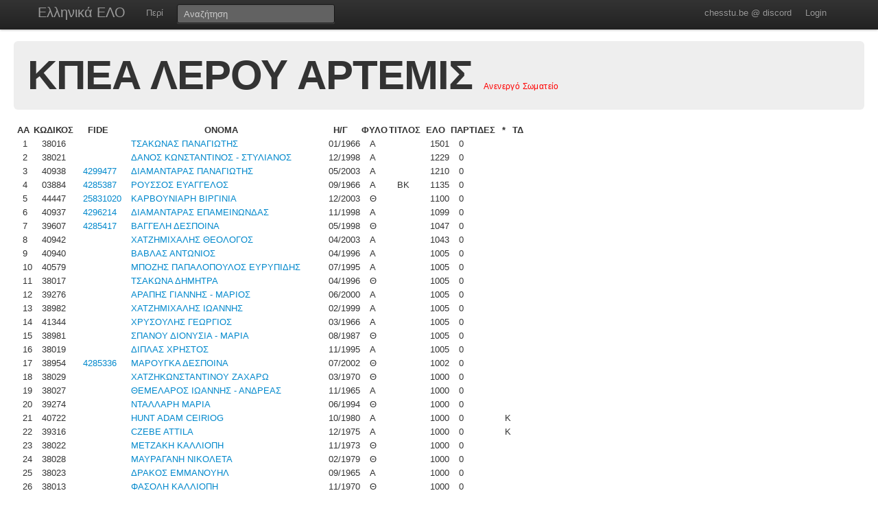

--- FILE ---
content_type: text/html; charset=UTF-8
request_url: https://chesstu.be/eso/club/00664
body_size: 4996
content:
<!doctype html>
<!--[if lt IE 7]> <html class="no-js lt-ie9 lt-ie8 lt-ie7" lang="en"> <![endif]-->
<!--[if IE 7]>    <html class="no-js lt-ie9 lt-ie8" lang="en"> <![endif]-->
<!--[if IE 8]>    <html class="no-js lt-ie9" lang="en"> <![endif]-->
<!--[if gt IE 8]><!--> <html class="no-js" lang="en"> <!--<![endif]-->
<head>
	<meta charset="utf-8">
	<meta http-equiv="X-UA-Compatible" content="IE=edge,chrome=1">

	<title>ΚΠΕΑ ΛΕΡΟΥ ΑΡΤΕΜΙΣ</title>
  <meta name="description" content="Βαθμοί Αξιολόγησης ΕΣΟ">
	<meta name="author" content="Andreas Andreou">

	<meta name="viewport" content="width=device-width">
	
	<link rel="stylesheet" href="/less/style.css" media="screen">
	<link rel="stylesheet" href="/css/eso.css?5" media="screen">
	<link rel="stylesheet" href="/less/print.css" media="print">

	
	<script src="/js/libs/modernizr-2.5.3-respond-1.1.0.min.js"></script>
	<script src="//ajax.googleapis.com/ajax/libs/jquery/1.7.2/jquery.min.js"></script>
	<script>window.jQuery || document.write('<script src="/js/libs/jquery-1.7.2.min.js"><\/script>')</script>
</head>
<body class="page_club" data-page="club">
<!--[if lt IE 7]><p class=chromeframe>Your browser is <em>ancient!</em> <a href="http://browsehappy.com/">Upgrade to a different browser</a> or <a href="http://www.google.com/chromeframe/?redirect=true">install Google Chrome Frame</a> to experience this site.</p><![endif]-->
    <div class="navbar navbar-fixed-top">
      <div class="navbar-inner">
        <div class="container">
          <a class="btn btn-navbar" data-toggle="collapse" data-target=".nav-collapse">
            <span class="icon-bar"></span>
            <span class="icon-bar"></span>
            <span class="icon-bar"></span>
          </a>
          <a class="brand" href="/eso">Ελληνικά ΕΛΟ</a>
          <div class="nav-collapse">
            <ul class="nav">
              <!--li class="active"><a href="/eso">Αρχική</a></li-->
              <li><a href="/eso/about">Περί</a></li>
              <!--li><a href="/eso/contact">Επικοινωνία</a></li-->
            </ul>
<form class="navbar-search pull-left" action="/eso">
  <input type="text" class="box-content search-query" placeholder="Αναζήτηση" name="q" value="">
</form>
<ul class="nav nav-auth">
    <li><a href="https://discord.gg/nJkXgY3CRm" target="_blank" rel="no-opener">chesstu.be @ discord</a></li>
  <li>
    <a href="/auth/discord">Login</a>
  </li>
  </ul>
          </div>
        </div>
      </div>
    </div>

    <div class="container-fluid">

      <div class="hero-unit small">
        <h1>ΚΠΕΑ ΛΕΡΟΥ ΑΡΤΕΜΙΣ                    <span class="inactive-club">Ανενεργό Σωματείο</span>
                  </h1>
      </div>

      <div class="row-fluid results">

      <table class="players">
        <thead>
        <tr>
  <th>ΑΑ</th>
  <th>ΚΩΔΙΚΟΣ</th>
  <th>FIDE</th>
  <th>ΟΝΟΜΑ</th>
  <th>Η/Γ</th>
  <th>ΦΥΛΟ</th>
  <th>ΤΙΤΛΟΣ</th>
  <th>ΕΛΟ</th>
  <th>ΠΑΡΤΙΔΕΣ</th>
  <th><span title="Αλλοδαπός / Κοινοτικός">*</span></th>
    <th><span title="Τέλος Εγγραφής / Ανανέωσης Δελτίου">ΤΔ</span></th>
          </tr>
        </thead>
        <tbody>
          <tr>
  <td>1</td>
  <td>38016</td>
  <td>
 			<a href="https://ratings.fide.com/profile/" target="_blank"></a>
      </td>
  <td>
 			<a href="/eso/player/38016">ΤΣΑΚΩΝΑΣ ΠΑΝΑΓΙΩΤΗΣ</a>
      </td>
  <td>
 			01/1966      </td>
  <td>
 			Α      </td>
  <td>
		  </td>
  <td>1501</td>
  <td>
        0      </td>
  <td></td>
    <td>
    </td>
    </tr>
  <tr>
  <td>2</td>
  <td>38021</td>
  <td>
 			<a href="https://ratings.fide.com/profile/" target="_blank"></a>
      </td>
  <td>
 			<a href="/eso/player/38021">ΔΑΝΟΣ ΚΩΝΣΤΑΝΤΙΝΟΣ - ΣΤΥΛΙΑΝΟΣ</a>
      </td>
  <td>
 			12/1998      </td>
  <td>
 			Α      </td>
  <td>
		  </td>
  <td>1229</td>
  <td>
        0      </td>
  <td></td>
    <td>
    </td>
    </tr>
  <tr>
  <td>3</td>
  <td>40938</td>
  <td>
 			<a href="https://ratings.fide.com/profile/4299477" target="_blank">4299477</a>
      </td>
  <td>
 			<a href="/eso/player/40938">ΔΙΑΜΑΝΤΑΡΑΣ ΠΑΝΑΓΙΩΤΗΣ</a>
      </td>
  <td>
 			05/2003      </td>
  <td>
 			Α      </td>
  <td>
		  </td>
  <td>1210</td>
  <td>
        0      </td>
  <td></td>
    <td>
    </td>
    </tr>
  <tr>
  <td>4</td>
  <td>03884</td>
  <td>
 			<a href="https://ratings.fide.com/profile/4285387" target="_blank">4285387</a>
      </td>
  <td>
 			<a href="/eso/player/03884">ΡΟΥΣΣΟΣ                   ΕΥΑΓΓΕΛΟΣ   </a>
      </td>
  <td>
 			09/1966      </td>
  <td>
 			Α      </td>
  <td>
		ΒΚ  </td>
  <td>1135</td>
  <td>
        0      </td>
  <td></td>
    <td>
    </td>
    </tr>
  <tr>
  <td>5</td>
  <td>44447</td>
  <td>
 			<a href="https://ratings.fide.com/profile/25831020" target="_blank">25831020</a>
      </td>
  <td>
 			<a href="/eso/player/44447">ΚΑΡΒΟΥΝΙΑΡΗ ΒΙΡΓΙΝΙΑ</a>
      </td>
  <td>
 			12/2003      </td>
  <td>
 			Θ      </td>
  <td>
		  </td>
  <td>1100</td>
  <td>
        0      </td>
  <td></td>
    <td>
    </td>
    </tr>
  <tr>
  <td>6</td>
  <td>40937</td>
  <td>
 			<a href="https://ratings.fide.com/profile/4296214" target="_blank">4296214</a>
      </td>
  <td>
 			<a href="/eso/player/40937">ΔΙΑΜΑΝΤΑΡΑΣ ΕΠΑΜΕΙΝΩΝΔΑΣ</a>
      </td>
  <td>
 			11/1998      </td>
  <td>
 			Α      </td>
  <td>
		  </td>
  <td>1099</td>
  <td>
        0      </td>
  <td></td>
    <td>
    </td>
    </tr>
  <tr>
  <td>7</td>
  <td>39607</td>
  <td>
 			<a href="https://ratings.fide.com/profile/4285417" target="_blank">4285417</a>
      </td>
  <td>
 			<a href="/eso/player/39607">ΒΑΓΓΕΛΗ ΔΕΣΠΟΙΝΑ</a>
      </td>
  <td>
 			05/1998      </td>
  <td>
 			Θ      </td>
  <td>
		  </td>
  <td>1047</td>
  <td>
        0      </td>
  <td></td>
    <td>
    </td>
    </tr>
  <tr>
  <td>8</td>
  <td>40942</td>
  <td>
 			<a href="https://ratings.fide.com/profile/" target="_blank"></a>
      </td>
  <td>
 			<a href="/eso/player/40942">ΧΑΤΖΗΜΙΧΑΛΗΣ ΘΕΟΛΟΓΟΣ</a>
      </td>
  <td>
 			04/2003      </td>
  <td>
 			Α      </td>
  <td>
		  </td>
  <td>1043</td>
  <td>
        0      </td>
  <td></td>
    <td>
    </td>
    </tr>
  <tr>
  <td>9</td>
  <td>40940</td>
  <td>
 			<a href="https://ratings.fide.com/profile/" target="_blank"></a>
      </td>
  <td>
 			<a href="/eso/player/40940">ΒΑΒΛΑΣ ΑΝΤΩΝΙΟΣ</a>
      </td>
  <td>
 			04/1996      </td>
  <td>
 			Α      </td>
  <td>
		  </td>
  <td>1005</td>
  <td>
        0      </td>
  <td></td>
    <td>
    </td>
    </tr>
  <tr>
  <td>10</td>
  <td>40579</td>
  <td>
 			<a href="https://ratings.fide.com/profile/" target="_blank"></a>
      </td>
  <td>
 			<a href="/eso/player/40579">ΜΠΟΖΗΣ ΠΑΠΑΛΟΠΟΥΛΟΣ ΕΥΡΥΠΙΔΗΣ</a>
      </td>
  <td>
 			07/1995      </td>
  <td>
 			Α      </td>
  <td>
		  </td>
  <td>1005</td>
  <td>
        0      </td>
  <td></td>
    <td>
    </td>
    </tr>
  <tr>
  <td>11</td>
  <td>38017</td>
  <td>
 			<a href="https://ratings.fide.com/profile/" target="_blank"></a>
      </td>
  <td>
 			<a href="/eso/player/38017">ΤΣΑΚΩΝΑ ΔΗΜΗΤΡΑ</a>
      </td>
  <td>
 			04/1996      </td>
  <td>
 			Θ      </td>
  <td>
		  </td>
  <td>1005</td>
  <td>
        0      </td>
  <td></td>
    <td>
    </td>
    </tr>
  <tr>
  <td>12</td>
  <td>39276</td>
  <td>
 			<a href="https://ratings.fide.com/profile/" target="_blank"></a>
      </td>
  <td>
 			<a href="/eso/player/39276">ΑΡΑΠΗΣ ΓΙΑΝΝΗΣ - ΜΑΡΙΟΣ</a>
      </td>
  <td>
 			06/2000      </td>
  <td>
 			Α      </td>
  <td>
		  </td>
  <td>1005</td>
  <td>
        0      </td>
  <td></td>
    <td>
    </td>
    </tr>
  <tr>
  <td>13</td>
  <td>38982</td>
  <td>
 			<a href="https://ratings.fide.com/profile/" target="_blank"></a>
      </td>
  <td>
 			<a href="/eso/player/38982">ΧΑΤΖΗΜΙΧΑΛΗΣ ΙΩΑΝΝΗΣ</a>
      </td>
  <td>
 			02/1999      </td>
  <td>
 			Α      </td>
  <td>
		  </td>
  <td>1005</td>
  <td>
        0      </td>
  <td></td>
    <td>
    </td>
    </tr>
  <tr>
  <td>14</td>
  <td>41344</td>
  <td>
 			<a href="https://ratings.fide.com/profile/" target="_blank"></a>
      </td>
  <td>
 			<a href="/eso/player/41344">ΧΡΥΣΟΥΛΗΣ ΓΕΩΡΓΙΟΣ</a>
      </td>
  <td>
 			03/1966      </td>
  <td>
 			Α      </td>
  <td>
		  </td>
  <td>1005</td>
  <td>
        0      </td>
  <td></td>
    <td>
    </td>
    </tr>
  <tr>
  <td>15</td>
  <td>38981</td>
  <td>
 			<a href="https://ratings.fide.com/profile/" target="_blank"></a>
      </td>
  <td>
 			<a href="/eso/player/38981">ΣΠΑΝΟΥ ΔΙΟΝΥΣΙΑ - ΜΑΡΙΑ</a>
      </td>
  <td>
 			08/1987      </td>
  <td>
 			Θ      </td>
  <td>
		  </td>
  <td>1005</td>
  <td>
        0      </td>
  <td></td>
    <td>
    </td>
    </tr>
  <tr>
  <td>16</td>
  <td>38019</td>
  <td>
 			<a href="https://ratings.fide.com/profile/" target="_blank"></a>
      </td>
  <td>
 			<a href="/eso/player/38019">ΔΙΠΛΑΣ ΧΡΗΣΤΟΣ</a>
      </td>
  <td>
 			11/1995      </td>
  <td>
 			Α      </td>
  <td>
		  </td>
  <td>1005</td>
  <td>
        0      </td>
  <td></td>
    <td>
    </td>
    </tr>
  <tr>
  <td>17</td>
  <td>38954</td>
  <td>
 			<a href="https://ratings.fide.com/profile/4285336" target="_blank">4285336</a>
      </td>
  <td>
 			<a href="/eso/player/38954">ΜΑΡΟΥΓΚΑ ΔΕΣΠΟΙΝΑ</a>
      </td>
  <td>
 			07/2002      </td>
  <td>
 			Θ      </td>
  <td>
		  </td>
  <td>1002</td>
  <td>
        0      </td>
  <td></td>
    <td>
    </td>
    </tr>
  <tr>
  <td>18</td>
  <td>38029</td>
  <td>
 			<a href="https://ratings.fide.com/profile/" target="_blank"></a>
      </td>
  <td>
 			<a href="/eso/player/38029">ΧΑΤΖΗΚΩΝΣΤΑΝΤΙΝΟΥ ΖΑΧΑΡΩ</a>
      </td>
  <td>
 			03/1970      </td>
  <td>
 			Θ      </td>
  <td>
		  </td>
  <td>1000</td>
  <td>
        0      </td>
  <td></td>
    <td>
    </td>
    </tr>
  <tr>
  <td>19</td>
  <td>38027</td>
  <td>
 			<a href="https://ratings.fide.com/profile/" target="_blank"></a>
      </td>
  <td>
 			<a href="/eso/player/38027">ΘΕΜΕΛΑΡΟΣ ΙΩΑΝΝΗΣ - ΑΝΔΡΕΑΣ</a>
      </td>
  <td>
 			11/1965      </td>
  <td>
 			Α      </td>
  <td>
		  </td>
  <td>1000</td>
  <td>
        0      </td>
  <td></td>
    <td>
    </td>
    </tr>
  <tr>
  <td>20</td>
  <td>39274</td>
  <td>
 			<a href="https://ratings.fide.com/profile/" target="_blank"></a>
      </td>
  <td>
 			<a href="/eso/player/39274">ΝΤΑΛΛΑΡΗ ΜΑΡΙΑ</a>
      </td>
  <td>
 			06/1994      </td>
  <td>
 			Θ      </td>
  <td>
		  </td>
  <td>1000</td>
  <td>
        0      </td>
  <td></td>
    <td>
    </td>
    </tr>
  <tr>
  <td>21</td>
  <td>40722</td>
  <td>
 			<a href="https://ratings.fide.com/profile/" target="_blank"></a>
      </td>
  <td>
 			<a href="/eso/player/40722">HUNT ADAM CEIRIOG</a>
      </td>
  <td>
 			10/1980      </td>
  <td>
 			Α      </td>
  <td>
		  </td>
  <td>1000</td>
  <td>
        0      </td>
  <td>K</td>
    <td>
    </td>
    </tr>
  <tr>
  <td>22</td>
  <td>39316</td>
  <td>
 			<a href="https://ratings.fide.com/profile/" target="_blank"></a>
      </td>
  <td>
 			<a href="/eso/player/39316">CZEBE ATTILA</a>
      </td>
  <td>
 			12/1975      </td>
  <td>
 			Α      </td>
  <td>
		  </td>
  <td>1000</td>
  <td>
        0      </td>
  <td>K</td>
    <td>
    </td>
    </tr>
  <tr>
  <td>23</td>
  <td>38022</td>
  <td>
 			<a href="https://ratings.fide.com/profile/" target="_blank"></a>
      </td>
  <td>
 			<a href="/eso/player/38022">ΜΕΤΖΑΚΗ ΚΑΛΛΙΟΠΗ</a>
      </td>
  <td>
 			11/1973      </td>
  <td>
 			Θ      </td>
  <td>
		  </td>
  <td>1000</td>
  <td>
        0      </td>
  <td></td>
    <td>
    </td>
    </tr>
  <tr>
  <td>24</td>
  <td>38028</td>
  <td>
 			<a href="https://ratings.fide.com/profile/" target="_blank"></a>
      </td>
  <td>
 			<a href="/eso/player/38028">ΜΑΥΡΑΓΑΝΗ ΝΙΚΟΛΕΤΑ</a>
      </td>
  <td>
 			02/1979      </td>
  <td>
 			Θ      </td>
  <td>
		  </td>
  <td>1000</td>
  <td>
        0      </td>
  <td></td>
    <td>
    </td>
    </tr>
  <tr>
  <td>25</td>
  <td>38023</td>
  <td>
 			<a href="https://ratings.fide.com/profile/" target="_blank"></a>
      </td>
  <td>
 			<a href="/eso/player/38023">ΔΡΑΚΟΣ ΕΜΜΑΝΟΥΗΛ</a>
      </td>
  <td>
 			09/1965      </td>
  <td>
 			Α      </td>
  <td>
		  </td>
  <td>1000</td>
  <td>
        0      </td>
  <td></td>
    <td>
    </td>
    </tr>
  <tr>
  <td>26</td>
  <td>38013</td>
  <td>
 			<a href="https://ratings.fide.com/profile/" target="_blank"></a>
      </td>
  <td>
 			<a href="/eso/player/38013">ΦΑΣΟΛΗ ΚΑΛΛΙΟΠΗ</a>
      </td>
  <td>
 			11/1970      </td>
  <td>
 			Θ      </td>
  <td>
		  </td>
  <td>1000</td>
  <td>
        0      </td>
  <td></td>
    <td>
    </td>
    </tr>
  <tr>
  <td>27</td>
  <td>38018</td>
  <td>
 			<a href="https://ratings.fide.com/profile/" target="_blank"></a>
      </td>
  <td>
 			<a href="/eso/player/38018">ΔΙΠΛΑΣ ΒΑΣΙΛΕΙΟΣ</a>
      </td>
  <td>
 			01/1965      </td>
  <td>
 			Α      </td>
  <td>
		  </td>
  <td>1000</td>
  <td>
        0      </td>
  <td></td>
    <td>
    </td>
    </tr>
  <tr>
  <td>28</td>
  <td>38031</td>
  <td>
 			<a href="https://ratings.fide.com/profile/" target="_blank"></a>
      </td>
  <td>
 			<a href="/eso/player/38031">ΚΟΥΤΟΥΖΟΥ ΔΕΣΠΟΙΝΑ  ΑΡΓΥΡΗ</a>
      </td>
  <td>
 			01/1980      </td>
  <td>
 			Θ      </td>
  <td>
		  </td>
  <td>1000</td>
  <td>
        0      </td>
  <td></td>
    <td>
    </td>
    </tr>
  <tr>
  <td>29</td>
  <td>38015</td>
  <td>
 			<a href="https://ratings.fide.com/profile/" target="_blank"></a>
      </td>
  <td>
 			<a href="/eso/player/38015">ΑΝΤΩΝΙΟΥ ΑΧΙΛΛΕΙΑ - ΧΡΗΣΤΙΝΑ</a>
      </td>
  <td>
 			12/1983      </td>
  <td>
 			Θ      </td>
  <td>
		  </td>
  <td>1000</td>
  <td>
        0      </td>
  <td></td>
    <td>
    </td>
    </tr>
  <tr>
  <td>30</td>
  <td>38956</td>
  <td>
 			<a href="https://ratings.fide.com/profile/" target="_blank"></a>
      </td>
  <td>
 			<a href="/eso/player/38956">ΦΙΛΙΠΠΙΔΗΣ ΝΙΚΗΤΑΣ - ΜΑΡΑΤΟΣ</a>
      </td>
  <td>
 			01/1999      </td>
  <td>
 			Α      </td>
  <td>
		  </td>
  <td>1000</td>
  <td>
        0      </td>
  <td></td>
    <td>
    </td>
    </tr>
  <tr>
  <td>31</td>
  <td>38026</td>
  <td>
 			<a href="https://ratings.fide.com/profile/" target="_blank"></a>
      </td>
  <td>
 			<a href="/eso/player/38026">ΚΑΨΩΜΕΝΑΚΗ ΑΓΓΕΛΙΚΗ</a>
      </td>
  <td>
 			06/1981      </td>
  <td>
 			Θ      </td>
  <td>
		  </td>
  <td>1000</td>
  <td>
        0      </td>
  <td></td>
    <td>
    </td>
    </tr>
  <tr>
  <td>32</td>
  <td>38020</td>
  <td>
 			<a href="https://ratings.fide.com/profile/" target="_blank"></a>
      </td>
  <td>
 			<a href="/eso/player/38020">ΔΑΝΟΣ ΕΜΜΑΝΟΥΗΛ</a>
      </td>
  <td>
 			01/1970      </td>
  <td>
 			Α      </td>
  <td>
		  </td>
  <td>1000</td>
  <td>
        0      </td>
  <td></td>
    <td>
    </td>
    </tr>
  <tr>
  <td>33</td>
  <td>39676</td>
  <td>
 			<a href="https://ratings.fide.com/profile/" target="_blank"></a>
      </td>
  <td>
 			<a href="/eso/player/39676">ΧΛΩΡΟΥ - ΣΑΜΟΥΕΛΙΑΝ ΑΛΜΠΕΡΑ - ΣΟΦΙΑ</a>
      </td>
  <td>
 			04/1997      </td>
  <td>
 			Θ      </td>
  <td>
		  </td>
  <td>1000</td>
  <td>
        0      </td>
  <td></td>
    <td>
    </td>
    </tr>
  <tr>
  <td>34</td>
  <td>39275</td>
  <td>
 			<a href="https://ratings.fide.com/profile/" target="_blank"></a>
      </td>
  <td>
 			<a href="/eso/player/39275">ΓΕΩΡΓΑ ΕΙΡΗΝΗ</a>
      </td>
  <td>
 			09/1999      </td>
  <td>
 			Θ      </td>
  <td>
		  </td>
  <td>1000</td>
  <td>
        0      </td>
  <td></td>
    <td>
    </td>
    </tr>
  <tr>
  <td>35</td>
  <td>38012</td>
  <td>
 			<a href="https://ratings.fide.com/profile/" target="_blank"></a>
      </td>
  <td>
 			<a href="/eso/player/38012">ΦΑΣΟΛΗ ΑΝΑΣΤΑΣΙΑ</a>
      </td>
  <td>
 			09/1983      </td>
  <td>
 			Θ      </td>
  <td>
		  </td>
  <td>1000</td>
  <td>
        0      </td>
  <td></td>
    <td>
    </td>
    </tr>
  <tr>
  <td>36</td>
  <td>38955</td>
  <td>
 			<a href="https://ratings.fide.com/profile/" target="_blank"></a>
      </td>
  <td>
 			<a href="/eso/player/38955">ΚΑΝΑΡΗΣ ΕΛΕΥΘΕΡΙΟΣ</a>
      </td>
  <td>
 			02/2000      </td>
  <td>
 			Α      </td>
  <td>
		  </td>
  <td>1000</td>
  <td>
        0      </td>
  <td></td>
    <td>
    </td>
    </tr>
  <tr>
  <td>37</td>
  <td>38024</td>
  <td>
 			<a href="https://ratings.fide.com/profile/" target="_blank"></a>
      </td>
  <td>
 			<a href="/eso/player/38024">ΝΤΑΛΛΑΡΗΣ ΑΝΤΩΝΙΟΣ</a>
      </td>
  <td>
 			06/1964      </td>
  <td>
 			Α      </td>
  <td>
		  </td>
  <td>1000</td>
  <td>
        0      </td>
  <td></td>
    <td>
    </td>
    </tr>
  <tr>
  <td>38</td>
  <td>38030</td>
  <td>
 			<a href="https://ratings.fide.com/profile/" target="_blank"></a>
      </td>
  <td>
 			<a href="/eso/player/38030">ΚΟΥΤΟΥΖΟΥ ΣΟΦΙΑ</a>
      </td>
  <td>
 			05/1970      </td>
  <td>
 			Θ      </td>
  <td>
		  </td>
  <td>1000</td>
  <td>
        0      </td>
  <td></td>
    <td>
    </td>
    </tr>
  <tr>
  <td>39</td>
  <td>38025</td>
  <td>
 			<a href="https://ratings.fide.com/profile/" target="_blank"></a>
      </td>
  <td>
 			<a href="/eso/player/38025">ΠΕΡΗ ΜΑΡΙΑ</a>
      </td>
  <td>
 			03/1982      </td>
  <td>
 			Θ      </td>
  <td>
		  </td>
  <td>1000</td>
  <td>
        0      </td>
  <td></td>
    <td>
    </td>
    </tr>
  <tr>
  <td>40</td>
  <td>40941</td>
  <td>
 			<a href="https://ratings.fide.com/profile/" target="_blank"></a>
      </td>
  <td>
 			<a href="/eso/player/40941">ΧΛΩΡΟΥ - ΣΑΜΟΥΕΛΙΑΝ ΑΛΕΞΑΝΔΡΑ</a>
      </td>
  <td>
 			09/2000      </td>
  <td>
 			Θ      </td>
  <td>
		  </td>
  <td>1000</td>
  <td>
        0      </td>
  <td></td>
    <td>
    </td>
    </tr>
  <tr>
  <td>41</td>
  <td>38014</td>
  <td>
 			<a href="https://ratings.fide.com/profile/" target="_blank"></a>
      </td>
  <td>
 			<a href="/eso/player/38014">ΑΝΤΩΝΙΟΥ ΑΛΕΞΑΝΔΡΑ</a>
      </td>
  <td>
 			07/1978      </td>
  <td>
 			Θ      </td>
  <td>
		  </td>
  <td>1000</td>
  <td>
        0      </td>
  <td></td>
    <td>
    </td>
    </tr>
  <tr>
  <td>42</td>
  <td>38983</td>
  <td>
 			<a href="https://ratings.fide.com/profile/" target="_blank"></a>
      </td>
  <td>
 			<a href="/eso/player/38983">ΚΑΡΠΑΘΙΟΥ ΑΝΝΑ</a>
      </td>
  <td>
 			09/1999      </td>
  <td>
 			Θ      </td>
  <td>
		  </td>
  <td>964</td>
  <td>
        0      </td>
  <td></td>
    <td>
    </td>
    </tr>
  <tr>
  <td>43</td>
  <td>48147</td>
  <td>
 			<a href="https://ratings.fide.com/profile/" target="_blank"></a>
      </td>
  <td>
 			<a href="/eso/player/48147">ΦΙΛΙΠΠΑ ΣΟΦΙΑ</a>
      </td>
  <td>
 			09/2006      </td>
  <td>
 			Θ      </td>
  <td>
		  </td>
  <td>-</td>
  <td>
        0      </td>
  <td></td>
    <td>
    </td>
    </tr>
  <tr>
  <td>44</td>
  <td>50188</td>
  <td>
 			<a href="https://ratings.fide.com/profile/42104424" target="_blank">42104424</a>
      </td>
  <td>
 			<a href="/eso/player/50188">ΚΥΡΟΥ ΧΡΗΣΤΟΣ</a>
      </td>
  <td>
 			12/2008      </td>
  <td>
 			Α      </td>
  <td>
		  </td>
  <td>-</td>
  <td>
        0      </td>
  <td></td>
    <td>
    </td>
    </tr>
  <tr>
  <td>45</td>
  <td>48144</td>
  <td>
 			<a href="https://ratings.fide.com/profile/25864947" target="_blank">25864947</a>
      </td>
  <td>
 			<a href="/eso/player/48144">ΒΡΟΧΙΔΗΣ ΓΕΩΡΓΙΟΣ</a>
      </td>
  <td>
 			04/2007      </td>
  <td>
 			Α      </td>
  <td>
		  </td>
  <td>-</td>
  <td>
        0      </td>
  <td></td>
    <td>
    </td>
    </tr>
  <tr>
  <td>46</td>
  <td>52080</td>
  <td>
 			<a href="https://ratings.fide.com/profile/42104378" target="_blank">42104378</a>
      </td>
  <td>
 			<a href="/eso/player/52080">ΔΟΥΜΑΖΟΣ ΛΕΩΝΙΔΑΣ</a>
      </td>
  <td>
 			11/1989      </td>
  <td>
 			Α      </td>
  <td>
		  </td>
  <td>-</td>
  <td>
        0      </td>
  <td></td>
    <td>
    </td>
    </tr>
  <tr>
  <td>47</td>
  <td>44446</td>
  <td>
 			<a href="https://ratings.fide.com/profile/25831372" target="_blank">25831372</a>
      </td>
  <td>
 			<a href="/eso/player/44446">ΚΑΡΒΟΥΝΙΑΡΗ ΓΑΒΡΙΕΛΑ</a>
      </td>
  <td>
 			03/2006      </td>
  <td>
 			Θ      </td>
  <td>
		  </td>
  <td>-</td>
  <td>
        0      </td>
  <td></td>
    <td>
    </td>
    </tr>
  <tr>
  <td>48</td>
  <td>48149</td>
  <td>
 			<a href="https://ratings.fide.com/profile/25864815" target="_blank">25864815</a>
      </td>
  <td>
 			<a href="/eso/player/48149">ΧΑΤΖΗΜΗΝΑΔΑΚΗΣ ΓΕΩΡΓΙΟΣ</a>
      </td>
  <td>
 			07/2006      </td>
  <td>
 			Α      </td>
  <td>
		  </td>
  <td>-</td>
  <td>
        0      </td>
  <td></td>
    <td>
    </td>
    </tr>
  <tr>
  <td>49</td>
  <td>52068</td>
  <td>
 			<a href="https://ratings.fide.com/profile/" target="_blank"></a>
      </td>
  <td>
 			<a href="/eso/player/52068">ΚΕΧΑΓΙΑ ΑΝΤΩΝΙΑ-ΦΛΩΡΑ</a>
      </td>
  <td>
 			08/2010      </td>
  <td>
 			Θ      </td>
  <td>
		  </td>
  <td>-</td>
  <td>
        0      </td>
  <td></td>
    <td>
    </td>
    </tr>
  <tr>
  <td>50</td>
  <td>52084</td>
  <td>
 			<a href="https://ratings.fide.com/profile/" target="_blank"></a>
      </td>
  <td>
 			<a href="/eso/player/52084">ΒΡΟΧΙΔΗΣ ΛΕΩΝΙΔΑΣ</a>
      </td>
  <td>
 			11/2010      </td>
  <td>
 			Α      </td>
  <td>
		  </td>
  <td>-</td>
  <td>
        0      </td>
  <td></td>
    <td>
    </td>
    </tr>
  <tr>
  <td>51</td>
  <td>48146</td>
  <td>
 			<a href="https://ratings.fide.com/profile/25864823" target="_blank">25864823</a>
      </td>
  <td>
 			<a href="/eso/player/48146">ΧΑΤΖΗΟΓΛΟΥ ΑΝΑΣΤΑΣΙΟΣ - ΝΙΚΟΛΑΟΣ</a>
      </td>
  <td>
 			01/2006      </td>
  <td>
 			Α      </td>
  <td>
		  </td>
  <td>-</td>
  <td>
        0      </td>
  <td></td>
    <td>
    </td>
    </tr>
  <tr>
  <td>52</td>
  <td>44449</td>
  <td>
 			<a href="https://ratings.fide.com/profile/25831348" target="_blank">25831348</a>
      </td>
  <td>
 			<a href="/eso/player/44449">ΜΟΥΖΟΥ ΜΑΡΙΑ</a>
      </td>
  <td>
 			01/1998      </td>
  <td>
 			Θ      </td>
  <td>
		  </td>
  <td>-</td>
  <td>
        0      </td>
  <td></td>
    <td>
    </td>
    </tr>
  <tr>
  <td>53</td>
  <td>52083</td>
  <td>
 			<a href="https://ratings.fide.com/profile/" target="_blank"></a>
      </td>
  <td>
 			<a href="/eso/player/52083">ΑΣΒΕΣΤΑ ΒΑΓΙΑ</a>
      </td>
  <td>
 			11/2010      </td>
  <td>
 			Θ      </td>
  <td>
		  </td>
  <td>-</td>
  <td>
        0      </td>
  <td></td>
    <td>
    </td>
    </tr>
  <tr>
  <td>54</td>
  <td>52078</td>
  <td>
 			<a href="https://ratings.fide.com/profile/42104459" target="_blank">42104459</a>
      </td>
  <td>
 			<a href="/eso/player/52078">ΜΙΧΑΛΑΚΑΚΟΥ ΣΜΑΡΑΓΔΗ</a>
      </td>
  <td>
 			04/1992      </td>
  <td>
 			Θ      </td>
  <td>
		  </td>
  <td>-</td>
  <td>
        0      </td>
  <td></td>
    <td>
    </td>
    </tr>
  <tr>
  <td>55</td>
  <td>44450</td>
  <td>
 			<a href="https://ratings.fide.com/profile/25831356" target="_blank">25831356</a>
      </td>
  <td>
 			<a href="/eso/player/44450">ΜΑΡΟΥΓΚΑΣ ΟΡΦΕΑΣ</a>
      </td>
  <td>
 			05/2007      </td>
  <td>
 			Α      </td>
  <td>
		  </td>
  <td>-</td>
  <td>
        0      </td>
  <td></td>
    <td>
    </td>
    </tr>
  <tr>
  <td>56</td>
  <td>52072</td>
  <td>
 			<a href="https://ratings.fide.com/profile/42104467" target="_blank">42104467</a>
      </td>
  <td>
 			<a href="/eso/player/52072">ΜΟΣΧΟΝΑΣ ΝΙΚΟΛΑΟΣ</a>
      </td>
  <td>
 			08/2006      </td>
  <td>
 			Α      </td>
  <td>
		  </td>
  <td>-</td>
  <td>
        0      </td>
  <td></td>
    <td>
    </td>
    </tr>
  <tr>
  <td>57</td>
  <td>40939</td>
  <td>
 			<a href="https://ratings.fide.com/profile/4299485" target="_blank">4299485</a>
      </td>
  <td>
 			<a href="/eso/player/40939">ΕΛΛΗΝΑΣ ΑΝΑΣΤΑΣΙΟΣ</a>
      </td>
  <td>
 			04/2002      </td>
  <td>
 			Α      </td>
  <td>
		  </td>
  <td>-</td>
  <td>
        0      </td>
  <td></td>
    <td>
    </td>
    </tr>
  <tr>
  <td>58</td>
  <td>52074</td>
  <td>
 			<a href="https://ratings.fide.com/profile/42128986" target="_blank">42128986</a>
      </td>
  <td>
 			<a href="/eso/player/52074">ΧΑΝΝΑ ΒΑΣΙΛΕΙΟΣ</a>
      </td>
  <td>
 			10/2010      </td>
  <td>
 			Α      </td>
  <td>
		  </td>
  <td>-</td>
  <td>
        0      </td>
  <td></td>
    <td>
    </td>
    </tr>
  <tr>
  <td>59</td>
  <td>50190</td>
  <td>
 			<a href="https://ratings.fide.com/profile/" target="_blank"></a>
      </td>
  <td>
 			<a href="/eso/player/50190">ΚΥΡΟΥ ΙΩΑΝΝΗΣ</a>
      </td>
  <td>
 			02/2012      </td>
  <td>
 			Α      </td>
  <td>
		  </td>
  <td>-</td>
  <td>
        0      </td>
  <td></td>
    <td>
    </td>
    </tr>
  <tr>
  <td>60</td>
  <td>52070</td>
  <td>
 			<a href="https://ratings.fide.com/profile/" target="_blank"></a>
      </td>
  <td>
 			<a href="/eso/player/52070">ΚΑΝΗ ΕΥΔΟΞΙΑ</a>
      </td>
  <td>
 			10/2009      </td>
  <td>
 			Θ      </td>
  <td>
		  </td>
  <td>-</td>
  <td>
        0      </td>
  <td></td>
    <td>
    </td>
    </tr>
  <tr>
  <td>61</td>
  <td>52075</td>
  <td>
 			<a href="https://ratings.fide.com/profile/42104360" target="_blank">42104360</a>
      </td>
  <td>
 			<a href="/eso/player/52075">ΧΑΤΖΗΔΑΚΗ ΣΤΑΜΑΤΙΑ-ΣΠΥΡΙΔΟΥΛΑ</a>
      </td>
  <td>
 			07/2007      </td>
  <td>
 			Θ      </td>
  <td>
		  </td>
  <td>-</td>
  <td>
        0      </td>
  <td></td>
    <td>
    </td>
    </tr>
  <tr>
  <td>62</td>
  <td>52077</td>
  <td>
 			<a href="https://ratings.fide.com/profile/42111390" target="_blank">42111390</a>
      </td>
  <td>
 			<a href="/eso/player/52077">ΧΑΤΖΗΣ ΚΩΝΣΤΑΝΤΙΝΟΣ</a>
      </td>
  <td>
 			12/2008      </td>
  <td>
 			Α      </td>
  <td>
		  </td>
  <td>-</td>
  <td>
        0      </td>
  <td></td>
    <td>
    </td>
    </tr>
  <tr>
  <td>63</td>
  <td>48145</td>
  <td>
 			<a href="https://ratings.fide.com/profile/" target="_blank"></a>
      </td>
  <td>
 			<a href="/eso/player/48145">ΚΩΣΤΟΠΟΥΛΟΥ  ΑΡΙΑΔΝΗ</a>
      </td>
  <td>
 			10/2004      </td>
  <td>
 			Θ      </td>
  <td>
		  </td>
  <td>-</td>
  <td>
        0      </td>
  <td></td>
    <td>
    </td>
    </tr>
  <tr>
  <td>64</td>
  <td>52076</td>
  <td>
 			<a href="https://ratings.fide.com/profile/" target="_blank"></a>
      </td>
  <td>
 			<a href="/eso/player/52076">ΚΡΗΤΙΚΟΣ ΓΕΩΡΓΙΟΣ</a>
      </td>
  <td>
 			07/2006      </td>
  <td>
 			Α      </td>
  <td>
		  </td>
  <td>-</td>
  <td>
        0      </td>
  <td></td>
    <td>
    </td>
    </tr>
  <tr>
  <td>65</td>
  <td>52071</td>
  <td>
 			<a href="https://ratings.fide.com/profile/" target="_blank"></a>
      </td>
  <td>
 			<a href="/eso/player/52071">ΚΟΥΜΠΑΡΟΣ ΠΑΡΙΣΗΣ</a>
      </td>
  <td>
 			11/2006      </td>
  <td>
 			Α      </td>
  <td>
		  </td>
  <td>-</td>
  <td>
        0      </td>
  <td></td>
    <td>
    </td>
    </tr>
  <tr>
  <td>66</td>
  <td>39606</td>
  <td>
 			<a href="https://ratings.fide.com/profile/4285360" target="_blank">4285360</a>
      </td>
  <td>
 			<a href="/eso/player/39606">ΜΕΚΛΗΣ ΕΥΑΓΓΕΛΟΣ</a>
      </td>
  <td>
 			12/1998      </td>
  <td>
 			Α      </td>
  <td>
		  </td>
  <td>-</td>
  <td>
        0      </td>
  <td></td>
    <td>
    </td>
    </tr>
  <tr>
  <td>67</td>
  <td>52069</td>
  <td>
 			<a href="https://ratings.fide.com/profile/" target="_blank"></a>
      </td>
  <td>
 			<a href="/eso/player/52069">ΤΖΑΦΑ ΑΛΕΞΑΝΔΡΑ-ΦΩΤΕΙΝΗ</a>
      </td>
  <td>
 			12/2009      </td>
  <td>
 			Θ      </td>
  <td>
		  </td>
  <td>-</td>
  <td>
        0      </td>
  <td></td>
    <td>
    </td>
    </tr>
  <tr>
  <td>68</td>
  <td>52067</td>
  <td>
 			<a href="https://ratings.fide.com/profile/42104386" target="_blank">42104386</a>
      </td>
  <td>
 			<a href="/eso/player/52067">ΔΟΥΜΑΖΟΣ ΣΠΥΡΙΔΩΝ</a>
      </td>
  <td>
 			10/1987      </td>
  <td>
 			Α      </td>
  <td>
		  </td>
  <td>-</td>
  <td>
        0      </td>
  <td></td>
    <td>
    </td>
    </tr>
  <tr>
  <td>69</td>
  <td>44448</td>
  <td>
 			<a href="https://ratings.fide.com/profile/25830902" target="_blank">25830902</a>
      </td>
  <td>
 			<a href="/eso/player/44448">ΓΑΝΤΖΙΑ ΑΝΑΣΤΑΣΙΑ - ΦΑΝΟΥΡΙΑ</a>
      </td>
  <td>
 			09/2007      </td>
  <td>
 			Θ      </td>
  <td>
		  </td>
  <td>-</td>
  <td>
        0      </td>
  <td></td>
    <td>
    </td>
    </tr>
  <tr>
  <td>70</td>
  <td>52073</td>
  <td>
 			<a href="https://ratings.fide.com/profile/" target="_blank"></a>
      </td>
  <td>
 			<a href="/eso/player/52073">ΤΡΙΧΑΣ ΛΑΜΠΡΟΣ</a>
      </td>
  <td>
 			10/2005      </td>
  <td>
 			Α      </td>
  <td>
		  </td>
  <td>-</td>
  <td>
        0      </td>
  <td></td>
    <td>
    </td>
    </tr>
  <tr>
  <td>71</td>
  <td>48148</td>
  <td>
 			<a href="https://ratings.fide.com/profile/" target="_blank"></a>
      </td>
  <td>
 			<a href="/eso/player/48148">ΧΟΝΔΡΟΓΙΑΝΝΟΣ ΑΝΤΩΝΙΟΣ</a>
      </td>
  <td>
 			09/2005      </td>
  <td>
 			Α      </td>
  <td>
		  </td>
  <td>-</td>
  <td>
        0      </td>
  <td></td>
    <td>
    </td>
    </tr>
        </tbody>
      </table>

      </div>

            <hr>


<footer class="mt-8">
  <div style="float:left;"><a href="http://www.chessfed.net">Επιστροφή στην Ελληνική Σκακιστική Ομοσπονδία</a></div>
  <div style="float:right;">&copy; <a href="http://www.linkedin.com/in/andreasandreou" target="_blank">Andreas Andreou</a> 2012-2025
  [P]  </div>
</footer>

    </div>
<script src="/js/libs/bootstrap/bootstrap.min.js"></script>
<script src="/js/libs/highcharts/highcharts.js"></script>
<script src="/js/libs/highcharts/modules/exporting.js"></script>
<script src="/js/jquery.autocomplete.js"></script>

<script src="/js/eso.js?17"></script>
<script type="text/javascript">
  var _gaq = _gaq || [];
  _gaq.push(['_setAccount', 'UA-6348667-1']);
  _gaq.push(['_trackPageview']);

  (function() {
    var ga = document.createElement('script'); ga.type = 'text/javascript'; ga.async = true;
    ga.src = ('https:' == document.location.protocol ? 'https://ssl' : 'http://www') + '.google-analytics.com/ga.js';
    var s = document.getElementsByTagName('script')[0]; s.parentNode.insertBefore(ga, s);
  })();
</script>
</body>
</html>


--- FILE ---
content_type: application/x-javascript; charset=UTF-8
request_url: https://chesstu.be/js/libs/highcharts/highcharts.js
body_size: 118411
content:
/*
 Highcharts JS v2.2.5 (2012-06-08)

 (c) 2009-2011 Torstein H?nsi

 License: www.highcharts.com/license
*/
(function(){function u(a,b){var c;a||(a={});for(c in b)a[c]=b[c];return a}function la(){for(var a=0,b=arguments,c=b.length,d={};a<c;a++)d[b[a++]]=b[a];return d}function w(a,b){return parseInt(a,b||10)}function ra(a){return typeof a==="string"}function aa(a){return typeof a==="object"}function Ja(a){return Object.prototype.toString.call(a)==="[object Array]"}function Ka(a){return typeof a==="number"}function ma(a){return L.log(a)/L.LN10}function ba(a){return L.pow(10,a)}function za(a,b){for(var c=
a.length;c--;)if(a[c]===b){a.splice(c,1);break}}function s(a){return a!==A&&a!==null}function z(a,b,c){var d,e;if(ra(b))s(c)?a.setAttribute(b,c):a&&a.getAttribute&&(e=a.getAttribute(b));else if(s(b)&&aa(b))for(d in b)a.setAttribute(d,b[d]);return e}function na(a){return Ja(a)?a:[a]}function o(){var a=arguments,b,c,d=a.length;for(b=0;b<d;b++)if(c=a[b],typeof c!=="undefined"&&c!==null)return c}function F(a,b){if(La&&b&&b.opacity!==A)b.filter="alpha(opacity="+b.opacity*100+")";u(a.style,b)}function S(a,
b,c,d,e){a=B.createElement(a);b&&u(a,b);e&&F(a,{padding:0,border:U,margin:0});c&&F(a,c);d&&d.appendChild(a);return a}function ca(a,b){var c=function(){};c.prototype=new a;u(c.prototype,b);return c}function Xa(a,b,c,d){var e=V.lang,f=a;b===-1?(b=(a||0).toString(),a=b.indexOf(".")>-1?b.split(".")[1].length:0):a=isNaN(b=M(b))?2:b;var b=a,c=c===void 0?e.decimalPoint:c,d=d===void 0?e.thousandsSep:d,e=f<0?"-":"",a=String(w(f=M(+f||0).toFixed(b))),g=a.length>3?a.length%3:0;return e+(g?a.substr(0,g)+d:"")+
a.substr(g).replace(/(\d{3})(?=\d)/g,"$1"+d)+(b?c+M(f-a).toFixed(b).slice(2):"")}function sa(a,b){return Array((b||2)+1-String(a).length).join(0)+a}function gb(a,b,c,d){var e,c=o(c,1);e=a/c;b||(b=[1,2,2.5,5,10],d&&d.allowDecimals===!1&&(c===1?b=[1,2,5,10]:c<=0.1&&(b=[1/c])));for(d=0;d<b.length;d++)if(a=b[d],e<=(b[d]+(b[d+1]||b[d]))/2)break;a*=c;return a}function Ob(a,b){var c=b||[[vb,[1,2,5,10,20,25,50,100,200,500]],[hb,[1,2,5,10,15,30]],[Ya,[1,2,5,10,15,30]],[Ma,[1,2,3,4,6,8,12]],[oa,[1,2]],[Za,
[1,2]],[Na,[1,2,3,4,6]],[ta,null]],d=c[c.length-1],e=D[d[0]],f=d[1],g;for(g=0;g<c.length;g++)if(d=c[g],e=D[d[0]],f=d[1],c[g+1]&&a<=(e*f[f.length-1]+D[c[g+1][0]])/2)break;e===D[ta]&&a<5*e&&(f=[1,2,5]);e===D[ta]&&a<5*e&&(f=[1,2,5]);c=gb(a/e,f);return{unitRange:e,count:c,unitName:d[0]}}function Pb(a,b,c,d){var e=[],f={},g=V.global.useUTC,h,i=new Date(b),b=a.unitRange,j=a.count;b>=D[hb]&&(i.setMilliseconds(0),i.setSeconds(b>=D[Ya]?0:j*W(i.getSeconds()/j)));if(b>=D[Ya])i[wb](b>=D[Ma]?0:j*W(i[ib]()/j));
if(b>=D[Ma])i[xb](b>=D[oa]?0:j*W(i[jb]()/j));if(b>=D[oa])i[kb](b>=D[Na]?1:j*W(i[Oa]()/j));b>=D[Na]&&(i[yb](b>=D[ta]?0:j*W(i[$a]()/j)),h=i[ab]());b>=D[ta]&&(h-=h%j,i[zb](h));if(b===D[Za])i[kb](i[Oa]()-i[lb]()+o(d,1));d=1;h=i[ab]();for(var k=i.getTime(),l=i[$a](),m=i[Oa](),i=g?0:(864E5+i.getTimezoneOffset()*6E4)%864E5;k<c;)e.push(k),b===D[ta]?k=bb(h+d*j,0):b===D[Na]?k=bb(h,l+d*j):!g&&(b===D[oa]||b===D[Za])?k=bb(h,l,m+d*j*(b===D[oa]?1:7)):(k+=b*j,b<=D[Ma]&&k%D[oa]===i&&(f[k]=oa)),d++;e.push(k);e.info=
u(a,{higherRanks:f,totalRange:b*j});return e}function Ab(){this.symbol=this.color=0}function Qb(a,b){var c=a.length,d,e;for(e=0;e<c;e++)a[e].ss_i=e;a.sort(function(a,c){d=b(a,c);return d===0?a.ss_i-c.ss_i:d});for(e=0;e<c;e++)delete a[e].ss_i}function Pa(a){for(var b=a.length,c=a[0];b--;)a[b]<c&&(c=a[b]);return c}function Aa(a){for(var b=a.length,c=a[0];b--;)a[b]>c&&(c=a[b]);return c}function Ba(a,b){for(var c in a)a[c]&&a[c]!==b&&a[c].destroy&&a[c].destroy(),delete a[c]}function Qa(a){cb||(cb=S(ia));
a&&cb.appendChild(a);cb.innerHTML=""}function mb(a,b){var c="Highcharts error #"+a+": www.highcharts.com/errors/"+a;if(b)throw c;else N.console&&console.log(c)}function ja(a){return parseFloat(a.toPrecision(14))}function ua(a,b){Ra=o(a,b.animation)}function Bb(){var a=V.global.useUTC,b=a?"getUTC":"get",c=a?"setUTC":"set";bb=a?Date.UTC:function(a,b,c,g,h,i){return(new Date(a,b,o(c,1),o(g,0),o(h,0),o(i,0))).getTime()};ib=b+"Minutes";jb=b+"Hours";lb=b+"Day";Oa=b+"Date";$a=b+"Month";ab=b+"FullYear";wb=
c+"Minutes";xb=c+"Hours";kb=c+"Date";yb=c+"Month";zb=c+"FullYear"}function va(){}function Sa(a,b,c){this.axis=a;this.pos=b;this.type=c||"";this.isNew=!0;c||this.addLabel()}function nb(a,b){this.axis=a;if(b)this.options=b,this.id=b.id;return this}function Cb(a,b,c,d,e){var f=a.chart.inverted;this.axis=a;this.isNegative=c;this.options=b;this.x=d;this.stack=e;this.alignOptions={align:b.align||(f?c?"left":"right":"center"),verticalAlign:b.verticalAlign||(f?"middle":c?"bottom":"top"),y:o(b.y,f?4:c?14:
-6),x:o(b.x,f?c?-6:6:0)};this.textAlign=b.textAlign||(f?c?"right":"left":"center")}function ob(){this.init.apply(this,arguments)}function pb(a,b){var c=b.borderWidth,d=b.style,e=b.shared,f=w(d.padding);this.chart=a;this.options=b;d.padding=0;this.crosshairs=[];this.currentY=this.currentX=0;this.tooltipIsHidden=!0;this.label=a.renderer.label("",0,0,null,null,null,b.useHTML,null,"tooltip").attr({padding:f,fill:b.backgroundColor,"stroke-width":c,r:b.borderRadius,zIndex:8}).css(d).hide().add();ga||this.label.shadow(b.shadow);
this.shared=e}function Db(a,b){var c=ga?"":b.chart.zoomType;this.zoomX=/x/.test(c);this.zoomY=/y/.test(c);this.options=b;this.chart=a;this.init(a,b.tooltip)}function qb(a){this.init(a)}function rb(a,b){var c,d=a.series;a.series=null;c=C(V,a);c.series=a.series=d;var d=c.chart,e=d.margin,e=aa(e)?e:[e,e,e,e];this.optionsMarginTop=o(d.marginTop,e[0]);this.optionsMarginRight=o(d.marginRight,e[1]);this.optionsMarginBottom=o(d.marginBottom,e[2]);this.optionsMarginLeft=o(d.marginLeft,e[3]);this.runChartClick=
(e=d.events)&&!!e.click;this.callback=b;this.isResizing=0;this.options=c;this.axes=[];this.series=[];this.hasCartesianSeries=d.showAxes;this.init(e)}var A,B=document,N=window,L=Math,t=L.round,W=L.floor,wa=L.ceil,x=L.max,O=L.min,M=L.abs,X=L.cos,da=L.sin,xa=L.PI,Eb=xa*2/360,ya=navigator.userAgent,La=/msie/i.test(ya)&&!N.opera,Ca=B.documentMode===8,Fb=/AppleWebKit/.test(ya),Gb=/Firefox/.test(ya),Da=!!B.createElementNS&&!!B.createElementNS("http://www.w3.org/2000/svg","svg").createSVGRect,Rb=Gb&&parseInt(ya.split("Firefox/")[1],
10)<4,ga=!Da&&!La&&!!B.createElement("canvas").getContext,Ta,ea=B.documentElement.ontouchstart!==A,Hb={},sb=0,cb,V,db,Ra,Ua,D,Sb=function(){},ia="div",U="none",tb="rgba(192,192,192,"+(Da?1.0E-6:0.0020)+")",vb="millisecond",hb="second",Ya="minute",Ma="hour",oa="day",Za="week",Na="month",ta="year",bb,ib,jb,lb,Oa,$a,ab,wb,xb,kb,yb,zb,Y={};N.Highcharts={};db=function(a,b,c){if(!s(b)||isNaN(b))return"Invalid date";var a=o(a,"%Y-%m-%d %H:%M:%S"),d=new Date(b),e,f=d[jb](),g=d[lb](),h=d[Oa](),i=d[$a](),j=
d[ab](),k=V.lang,l=k.weekdays,b={a:l[g].substr(0,3),A:l[g],d:sa(h),e:h,b:k.shortMonths[i],B:k.months[i],m:sa(i+1),y:j.toString().substr(2,2),Y:j,H:sa(f),I:sa(f%12||12),l:f%12||12,M:sa(d[ib]()),p:f<12?"AM":"PM",P:f<12?"am":"pm",S:sa(d.getSeconds()),L:sa(t(b%1E3),3)};for(e in b)a=a.replace("%"+e,b[e]);return c?a.substr(0,1).toUpperCase()+a.substr(1):a};Ab.prototype={wrapColor:function(a){if(this.color>=a)this.color=0},wrapSymbol:function(a){if(this.symbol>=a)this.symbol=0}};D=la(vb,1,hb,1E3,Ya,6E4,
Ma,36E5,oa,864E5,Za,6048E5,Na,2592E6,ta,31556952E3);Ua={init:function(a,b,c){var b=b||"",d=a.shift,e=b.indexOf("C")>-1,f=e?7:3,g,b=b.split(" "),c=[].concat(c),h,i,j=function(a){for(g=a.length;g--;)a[g]==="M"&&a.splice(g+1,0,a[g+1],a[g+2],a[g+1],a[g+2])};e&&(j(b),j(c));a.isArea&&(h=b.splice(b.length-6,6),i=c.splice(c.length-6,6));if(d<=c.length/f)for(;d--;)c=[].concat(c).splice(0,f).concat(c);a.shift=0;if(b.length)for(a=c.length;b.length<a;)d=[].concat(b).splice(b.length-f,f),e&&(d[f-6]=d[f-2],d[f-
5]=d[f-1]),b=b.concat(d);h&&(b=b.concat(h),c=c.concat(i));return[b,c]},step:function(a,b,c,d){var e=[],f=a.length;if(c===1)e=d;else if(f===b.length&&c<1)for(;f--;)d=parseFloat(a[f]),e[f]=isNaN(d)?a[f]:c*parseFloat(b[f]-d)+d;else e=b;return e}};var T=N.HighchartsAdapter,G=T||{},Va=G.adapterRun,Ib=G.getScript,n=G.each,ub=G.grep,Jb=G.offset,Ea=G.map,C=G.merge,I=G.addEvent,P=G.removeEvent,E=G.fireEvent,Kb=G.washMouseEvent,eb=G.animate,Fa=G.stop;T&&T.init&&T.init(Ua);if(!T&&N.jQuery){var Q=jQuery,Ib=Q.getScript,
Va=function(a,b){return Q(a)[b]()},n=function(a,b){for(var c=0,d=a.length;c<d;c++)if(b.call(a[c],a[c],c,a)===!1)return c},ub=Q.grep,Ea=function(a,b){for(var c=[],d=0,e=a.length;d<e;d++)c[d]=b.call(a[d],a[d],d,a);return c},C=function(){var a=arguments;return Q.extend(!0,null,a[0],a[1],a[2],a[3])},Jb=function(a){return Q(a).offset()},I=function(a,b,c){Q(a).bind(b,c)},P=function(a,b,c){var d=B.removeEventListener?"removeEventListener":"detachEvent";B[d]&&!a[d]&&(a[d]=function(){});Q(a).unbind(b,c)},
E=function(a,b,c,d){var e=Q.Event(b),f="detached"+b,g;!La&&c&&(delete c.layerX,delete c.layerY);u(e,c);a[b]&&(a[f]=a[b],a[b]=null);n(["preventDefault","stopPropagation"],function(a){var b=e[a];e[a]=function(){try{b.call(e)}catch(c){a==="preventDefault"&&(g=!0)}}});Q(a).trigger(e);a[f]&&(a[b]=a[f],a[f]=null);d&&!e.isDefaultPrevented()&&!g&&d(e)},Kb=function(a){return a},eb=function(a,b,c){var d=Q(a);if(b.d)a.toD=b.d,b.d=1;d.stop();d.animate(b,c)},Fa=function(a){Q(a).stop()};Q.extend(Q.easing,{easeOutQuad:function(a,
b,c,d,e){return-d*(b/=e)*(b-2)+c}});var Lb=Q.fx,Mb=Lb.step;n(["cur","_default","width","height"],function(a,b){var c=Mb,d,e;a==="cur"?c=Lb.prototype:a==="_default"&&Q.Tween&&(c=Q.Tween.propHooks[a],a="set");(d=c[a])&&(c[a]=function(c){c=b?c:this;e=c.elem;return e.attr?e.attr(c.prop,a==="cur"?A:c.now):d.apply(this,arguments)})});Mb.d=function(a){var b=a.elem;if(!a.started){var c=Ua.init(b,b.d,b.toD);a.start=c[0];a.end=c[1];a.started=!0}b.attr("d",Ua.step(a.start,a.end,a.pos,b.toD))}}G={enabled:!0,
align:"center",x:0,y:15,style:{color:"#666",fontSize:"11px",lineHeight:"14px"}};V={colors:"#4572A7,#AA4643,#89A54E,#80699B,#3D96AE,#DB843D,#92A8CD,#A47D7C,#B5CA92".split(","),symbols:["circle","diamond","square","triangle","triangle-down"],lang:{loading:"Loading...",months:"January,February,March,April,May,June,July,August,September,October,November,December".split(","),shortMonths:"Jan,Feb,Mar,Apr,May,Jun,Jul,Aug,Sep,Oct,Nov,Dec".split(","),weekdays:"Sunday,Monday,Tuesday,Wednesday,Thursday,Friday,Saturday".split(","),
decimalPoint:".",resetZoom:"Reset zoom",resetZoomTitle:"Reset zoom level 1:1",thousandsSep:","},global:{useUTC:!0,canvasToolsURL:"http://code.highcharts.com/2.2.5/modules/canvas-tools.js"},chart:{borderColor:"#4572A7",borderRadius:5,defaultSeriesType:"line",ignoreHiddenSeries:!0,spacingTop:10,spacingRight:10,spacingBottom:15,spacingLeft:10,style:{fontFamily:'"Lucida Grande", "Lucida Sans Unicode", Verdana, Arial, Helvetica, sans-serif',fontSize:"12px"},backgroundColor:"#FFFFFF",plotBorderColor:"#C0C0C0",
resetZoomButton:{theme:{zIndex:20},position:{align:"right",x:-10,y:10}}},title:{text:"Chart title",align:"center",y:15,style:{color:"#3E576F",fontSize:"16px"}},subtitle:{text:"",align:"center",y:30,style:{color:"#6D869F"}},plotOptions:{line:{allowPointSelect:!1,showCheckbox:!1,animation:{duration:1E3},events:{},lineWidth:2,shadow:!0,marker:{enabled:!0,lineWidth:0,radius:4,lineColor:"#FFFFFF",states:{hover:{},select:{fillColor:"#FFFFFF",lineColor:"#000000",lineWidth:2}}},point:{events:{}},dataLabels:C(G,
{enabled:!1,y:-6,formatter:function(){return this.y}}),cropThreshold:300,pointRange:0,showInLegend:!0,states:{hover:{marker:{}},select:{marker:{}}},stickyTracking:!0}},labels:{style:{position:"absolute",color:"#3E576F"}},legend:{enabled:!0,align:"center",layout:"horizontal",labelFormatter:function(){return this.name},borderWidth:1,borderColor:"#909090",borderRadius:5,navigation:{activeColor:"#3E576F",inactiveColor:"#CCC"},shadow:!1,itemStyle:{cursor:"pointer",color:"#3E576F",fontSize:"12px"},itemHoverStyle:{color:"#000"},
itemHiddenStyle:{color:"#CCC"},itemCheckboxStyle:{position:"absolute",width:"13px",height:"13px"},symbolWidth:16,symbolPadding:5,verticalAlign:"bottom",x:0,y:0},loading:{labelStyle:{fontWeight:"bold",position:"relative",top:"1em"},style:{position:"absolute",backgroundColor:"white",opacity:0.5,textAlign:"center"}},tooltip:{enabled:!0,backgroundColor:"rgba(255, 255, 255, .85)",borderWidth:2,borderRadius:5,dateTimeLabelFormats:{millisecond:"%A, %b %e, %H:%M:%S.%L",second:"%A, %b %e, %H:%M:%S",minute:"%A, %b %e, %H:%M",
hour:"%A, %b %e, %H:%M",day:"%A, %b %e, %Y",week:"Week from %A, %b %e, %Y",month:"%B %Y",year:"%Y"},headerFormat:'<span style="font-size: 10px">{point.key}</span><br/>',pointFormat:'<span style="color:{series.color}">{series.name}</span>: <b>{point.y}</b><br/>',shadow:!0,shared:ga,snap:ea?25:10,style:{color:"#333333",fontSize:"12px",padding:"5px",whiteSpace:"nowrap"}},credits:{enabled:!0,text:"Highcharts.com",href:"http://www.highcharts.com",position:{align:"right",x:-10,verticalAlign:"bottom",y:-5},
style:{cursor:"pointer",color:"#909090",fontSize:"10px"}}};var Z=V.plotOptions,T=Z.line;Bb();var pa=function(a){var b=[],c;(function(a){(c=/rgba\(\s*([0-9]{1,3})\s*,\s*([0-9]{1,3})\s*,\s*([0-9]{1,3})\s*,\s*([0-9]?(?:\.[0-9]+)?)\s*\)/.exec(a))?b=[w(c[1]),w(c[2]),w(c[3]),parseFloat(c[4],10)]:(c=/#([a-fA-F0-9]{2})([a-fA-F0-9]{2})([a-fA-F0-9]{2})/.exec(a))&&(b=[w(c[1],16),w(c[2],16),w(c[3],16),1])})(a);return{get:function(c){return b&&!isNaN(b[0])?c==="rgb"?"rgb("+b[0]+","+b[1]+","+b[2]+")":c==="a"?b[3]:
"rgba("+b.join(",")+")":a},brighten:function(a){if(Ka(a)&&a!==0){var c;for(c=0;c<3;c++)b[c]+=w(a*255),b[c]<0&&(b[c]=0),b[c]>255&&(b[c]=255)}return this},setOpacity:function(a){b[3]=a;return this}}};va.prototype={init:function(a,b){this.element=b==="span"?S(b):B.createElementNS("http://www.w3.org/2000/svg",b);this.renderer=a;this.attrSetters={}},animate:function(a,b,c){b=o(b,Ra,!0);Fa(this);if(b){b=C(b);if(c)b.complete=c;eb(this,a,b)}else this.attr(a),c&&c()},attr:function(a,b){var c,d,e,f,g=this.element,
h=g.nodeName,i=this.renderer,j,k=this.attrSetters,l=this.shadows,m,p,q=this;ra(a)&&s(b)&&(c=a,a={},a[c]=b);if(ra(a))c=a,h==="circle"?c={x:"cx",y:"cy"}[c]||c:c==="strokeWidth"&&(c="stroke-width"),q=z(g,c)||this[c]||0,c!=="d"&&c!=="visibility"&&(q=parseFloat(q));else for(c in a)if(j=!1,d=a[c],e=k[c]&&k[c](d,c),e!==!1){e!==A&&(d=e);if(c==="d")d&&d.join&&(d=d.join(" ")),/(NaN| {2}|^$)/.test(d)&&(d="M 0 0");else if(c==="x"&&h==="text"){for(e=0;e<g.childNodes.length;e++)f=g.childNodes[e],z(f,"x")===z(g,
"x")&&z(f,"x",d);this.rotation&&z(g,"transform","rotate("+this.rotation+" "+d+" "+w(a.y||z(g,"y"))+")")}else if(c==="fill")d=i.color(d,g,c);else if(h==="circle"&&(c==="x"||c==="y"))c={x:"cx",y:"cy"}[c]||c;else if(h==="rect"&&c==="r")z(g,{rx:d,ry:d}),j=!0;else if(c==="translateX"||c==="translateY"||c==="rotation"||c==="verticalAlign")j=p=!0;else if(c==="stroke")d=i.color(d,g,c);else if(c==="dashstyle")if(c="stroke-dasharray",d=d&&d.toLowerCase(),d==="solid")d=U;else{if(d){d=d.replace("shortdashdotdot",
"3,1,1,1,1,1,").replace("shortdashdot","3,1,1,1").replace("shortdot","1,1,").replace("shortdash","3,1,").replace("longdash","8,3,").replace(/dot/g,"1,3,").replace("dash","4,3,").replace(/,$/,"").split(",");for(e=d.length;e--;)d[e]=w(d[e])*a["stroke-width"];d=d.join(",")}}else if(c==="isTracker")this[c]=d;else if(c==="width")d=w(d);else if(c==="align")c="text-anchor",d={left:"start",center:"middle",right:"end"}[d];else if(c==="title")e=g.getElementsByTagName("title")[0],e||(e=B.createElementNS("http://www.w3.org/2000/svg",
"title"),g.appendChild(e)),e.textContent=d;c==="strokeWidth"&&(c="stroke-width");Fb&&c==="stroke-width"&&d===0&&(d=1.0E-6);this.symbolName&&/^(x|y|width|height|r|start|end|innerR|anchorX|anchorY)/.test(c)&&(m||(this.symbolAttr(a),m=!0),j=!0);if(l&&/^(width|height|visibility|x|y|d|transform)$/.test(c))for(e=l.length;e--;)z(l[e],c,c==="height"?x(d-(l[e].cutHeight||0),0):d);if((c==="width"||c==="height")&&h==="rect"&&d<0)d=0;this[c]=d;p&&this.updateTransform();c==="text"?(this.textStr=d,this.added&&
i.buildText(this)):j||z(g,c,d)}if(Fb&&/Chrome\/(18|19)/.test(ya)&&h==="text"&&(a.x!==A||a.y!==A))c=g.parentNode,d=g.nextSibling,c&&(c.removeChild(g),d?c.insertBefore(g,d):c.appendChild(g));return q},symbolAttr:function(a){var b=this;n("x,y,r,start,end,width,height,innerR,anchorX,anchorY".split(","),function(c){b[c]=o(a[c],b[c])});b.attr({d:b.renderer.symbols[b.symbolName](b.x,b.y,b.width,b.height,b)})},clip:function(a){return this.attr("clip-path","url("+this.renderer.url+"#"+a.id+")")},crisp:function(a,
b,c,d,e){var f,g={},h={},i,a=a||this.strokeWidth||this.attr&&this.attr("stroke-width")||0;i=t(a)%2/2;h.x=W(b||this.x||0)+i;h.y=W(c||this.y||0)+i;h.width=W((d||this.width||0)-2*i);h.height=W((e||this.height||0)-2*i);h.strokeWidth=a;for(f in h)this[f]!==h[f]&&(this[f]=g[f]=h[f]);return g},css:function(a){var b=this.element,b=a&&a.width&&b.nodeName==="text",c,d="",e=function(a,b){return"-"+b.toLowerCase()};if(a&&a.color)a.fill=a.color;this.styles=a=u(this.styles,a);if(La&&!Da)b&&delete a.width,F(this.element,
a);else{for(c in a)d+=c.replace(/([A-Z])/g,e)+":"+a[c]+";";this.attr({style:d})}b&&this.added&&this.renderer.buildText(this);return this},on:function(a,b){var c=b;ea&&a==="click"&&(a="touchstart",c=function(a){a.preventDefault();b()});this.element["on"+a]=c;return this},setRadialReference:function(a){this.element.radialReference=a;return this},translate:function(a,b){return this.attr({translateX:a,translateY:b})},invert:function(){this.inverted=!0;this.updateTransform();return this},htmlCss:function(a){var b=
this.element;if(b=a&&b.tagName==="SPAN"&&a.width)delete a.width,this.textWidth=b,this.updateTransform();this.styles=u(this.styles,a);F(this.element,a);return this},htmlGetBBox:function(a){var b=this.element,c=this.bBox;if(!c||a){if(b.nodeName==="text")b.style.position="absolute";c=this.bBox={x:b.offsetLeft,y:b.offsetTop,width:b.offsetWidth,height:b.offsetHeight}}return c},htmlUpdateTransform:function(){if(this.added){var a=this.renderer,b=this.element,c=this.translateX||0,d=this.translateY||0,e=this.x||
0,f=this.y||0,g=this.textAlign||"left",h={left:0,center:0.5,right:1}[g],i=g&&g!=="left",j=this.shadows;if(c||d)F(b,{marginLeft:c,marginTop:d}),j&&n(j,function(a){F(a,{marginLeft:c+1,marginTop:d+1})});this.inverted&&n(b.childNodes,function(c){a.invertChild(c,b)});if(b.tagName==="SPAN"){var k,l,j=this.rotation,m;k=0;var p=1,q=0,fa;m=w(this.textWidth);var r=this.xCorr||0,y=this.yCorr||0,$=[j,g,b.innerHTML,this.textWidth].join(",");if($!==this.cTT)s(j)&&(k=j*Eb,p=X(k),q=da(k),F(b,{filter:j?["progid:DXImageTransform.Microsoft.Matrix(M11=",
p,", M12=",-q,", M21=",q,", M22=",p,", sizingMethod='auto expand')"].join(""):U})),k=o(this.elemWidth,b.offsetWidth),l=o(this.elemHeight,b.offsetHeight),k>m&&/[ \-]/.test(b.innerText)&&(F(b,{width:m+"px",display:"block",whiteSpace:"normal"}),k=m),m=a.fontMetrics(b.style.fontSize).b,r=p<0&&-k,y=q<0&&-l,fa=p*q<0,r+=q*m*(fa?1-h:h),y-=p*m*(j?fa?h:1-h:1),i&&(r-=k*h*(p<0?-1:1),j&&(y-=l*h*(q<0?-1:1)),F(b,{textAlign:g})),this.xCorr=r,this.yCorr=y;F(b,{left:e+r+"px",top:f+y+"px"});this.cTT=$}}else this.alignOnAdd=
!0},updateTransform:function(){var a=this.translateX||0,b=this.translateY||0,c=this.inverted,d=this.rotation,e=[];c&&(a+=this.attr("width"),b+=this.attr("height"));(a||b)&&e.push("translate("+a+","+b+")");c?e.push("rotate(90) scale(-1,1)"):d&&e.push("rotate("+d+" "+(this.x||0)+" "+(this.y||0)+")");e.length&&z(this.element,"transform",e.join(" "))},toFront:function(){var a=this.element;a.parentNode.appendChild(a);return this},align:function(a,b,c){a?(this.alignOptions=a,this.alignByTranslate=b,c||
this.renderer.alignedObjects.push(this)):(a=this.alignOptions,b=this.alignByTranslate);var c=o(c,this.renderer),d=a.align,e=a.verticalAlign,f=(c.x||0)+(a.x||0),g=(c.y||0)+(a.y||0),h={};/^(right|center)$/.test(d)&&(f+=(c.width-(a.width||0))/{right:1,center:2}[d]);h[b?"translateX":"x"]=t(f);/^(bottom|middle)$/.test(e)&&(g+=(c.height-(a.height||0))/({bottom:1,middle:2}[e]||1));h[b?"translateY":"y"]=t(g);this[this.placed?"animate":"attr"](h);this.placed=!0;this.alignAttr=h;return this},getBBox:function(a){var b,
c,d=this.rotation;c=this.element;var e=d*Eb;if(c.namespaceURI==="http://www.w3.org/2000/svg"||this.renderer.forExport){try{b=c.getBBox?u({},c.getBBox()):{width:c.offsetWidth,height:c.offsetHeight}}catch(f){}if(!b||b.width<0)b={width:0,height:0};a=b.width;c=b.height;if(d)b.width=M(c*da(e))+M(a*X(e)),b.height=M(c*X(e))+M(a*da(e))}else b=this.htmlGetBBox(a);return b},show:function(){return this.attr({visibility:"visible"})},hide:function(){return this.attr({visibility:"hidden"})},add:function(a){var b=
this.renderer,c=a||b,d=c.element||b.box,e=d.childNodes,f=this.element,g=z(f,"zIndex"),h;this.parentInverted=a&&a.inverted;this.textStr!==void 0&&b.buildText(this);if(g)c.handleZ=!0,g=w(g);if(c.handleZ)for(c=0;c<e.length;c++)if(a=e[c],b=z(a,"zIndex"),a!==f&&(w(b)>g||!s(g)&&s(b))){d.insertBefore(f,a);h=!0;break}h||d.appendChild(f);this.added=!0;E(this,"add");return this},safeRemoveChild:function(a){var b=a.parentNode;b&&b.removeChild(a)},destroy:function(){var a=this,b=a.element||{},c=a.shadows,d=a.box,
e,f;b.onclick=b.onmouseout=b.onmouseover=b.onmousemove=null;Fa(a);if(a.clipPath)a.clipPath=a.clipPath.destroy();if(a.stops){for(f=0;f<a.stops.length;f++)a.stops[f]=a.stops[f].destroy();a.stops=null}a.safeRemoveChild(b);c&&n(c,function(b){a.safeRemoveChild(b)});d&&d.destroy();za(a.renderer.alignedObjects,a);for(e in a)delete a[e];return null},empty:function(){for(var a=this.element,b=a.childNodes,c=b.length;c--;)a.removeChild(b[c])},shadow:function(a,b,c){var d=[],e,f=this.element,g,h=this.parentInverted?
"(-1,-1)":"(1,1)";if(a){for(a=1;a<=3;a++){e=f.cloneNode(0);g=7-2*a;z(e,{isShadow:"true",stroke:"rgb(0, 0, 0)","stroke-opacity":0.05*a,"stroke-width":g,transform:"translate"+h,fill:U});if(c)z(e,"height",x(z(e,"height")-g,0)),e.cutHeight=g;b?b.element.appendChild(e):f.parentNode.insertBefore(e,f);d.push(e)}this.shadows=d}return this}};var qa=function(){this.init.apply(this,arguments)};qa.prototype={Element:va,init:function(a,b,c,d){var e=location,f;f=this.createElement("svg").attr({xmlns:"http://www.w3.org/2000/svg",
version:"1.1"});a.appendChild(f.element);this.isSVG=!0;this.box=f.element;this.boxWrapper=f;this.alignedObjects=[];this.url=La?"":e.href.replace(/#.*?$/,"").replace(/([\('\)])/g,"\\$1");this.defs=this.createElement("defs").add();this.forExport=d;this.gradients={};this.setSize(b,c,!1);var g;if(Gb&&a.getBoundingClientRect)this.subPixelFix=b=function(){F(a,{left:0,top:0});g=a.getBoundingClientRect();F(a,{left:wa(g.left)-g.left+"px",top:wa(g.top)-g.top+"px"})},b(),I(N,"resize",b)},isHidden:function(){return!this.boxWrapper.getBBox().width},
destroy:function(){var a=this.defs;this.box=null;this.boxWrapper=this.boxWrapper.destroy();Ba(this.gradients||{});this.gradients=null;if(a)this.defs=a.destroy();this.subPixelFix&&P(N,"resize",this.subPixelFix);return this.alignedObjects=null},createElement:function(a){var b=new this.Element;b.init(this,a);return b},draw:function(){},buildText:function(a){for(var b=a.element,c=o(a.textStr,"").toString().replace(/<(b|strong)>/g,'<span style="font-weight:bold">').replace(/<(i|em)>/g,'<span style="font-style:italic">').replace(/<a/g,
"<span").replace(/<\/(b|strong|i|em|a)>/g,"</span>").split(/<br.*?>/g),d=b.childNodes,e=/style="([^"]+)"/,f=/href="([^"]+)"/,g=z(b,"x"),h=a.styles,i=h&&w(h.width),j=h&&h.lineHeight,k,h=d.length,l=[];h--;)b.removeChild(d[h]);i&&!a.added&&this.box.appendChild(b);c[c.length-1]===""&&c.pop();n(c,function(c,d){var h,fa=0,r,c=c.replace(/<span/g,"|||<span").replace(/<\/span>/g,"</span>|||");h=c.split("|||");n(h,function(c){if(c!==""||h.length===1){var m={},n=B.createElementNS("http://www.w3.org/2000/svg",
"tspan");e.test(c)&&z(n,"style",c.match(e)[1].replace(/(;| |^)color([ :])/,"$1fill$2"));f.test(c)&&(z(n,"onclick",'location.href="'+c.match(f)[1]+'"'),F(n,{cursor:"pointer"}));c=(c.replace(/<(.|\n)*?>/g,"")||" ").replace(/&lt;/g,"<").replace(/&gt;/g,">");n.appendChild(B.createTextNode(c));fa?m.dx=3:m.x=g;if(!fa){if(d){!Da&&a.renderer.forExport&&F(n,{display:"block"});r=N.getComputedStyle&&w(N.getComputedStyle(k,null).getPropertyValue("line-height"));if(!r||isNaN(r)){var o;if(!(o=j))if(!(o=k.offsetHeight))l[d]=
b.getBBox().height,o=t(l[d]-(l[d-1]||0))||18;r=o}z(n,"dy",r)}k=n}z(n,m);b.appendChild(n);fa++;if(i)for(var c=c.replace(/-/g,"- ").split(" "),H=[];c.length||H.length;)o=a.getBBox().width,m=o>i,!m||c.length===1?(c=H,H=[],c.length&&(n=B.createElementNS("http://www.w3.org/2000/svg","tspan"),z(n,{dy:j||16,x:g}),b.appendChild(n),o>i&&(i=o))):(n.removeChild(n.firstChild),H.unshift(c.pop())),c.length&&n.appendChild(B.createTextNode(c.join(" ").replace(/- /g,"-")))}})})},button:function(a,b,c,d,e,f,g){var h=
this.label(a,b,c),i=0,j,k,l,m,p,a={x1:0,y1:0,x2:0,y2:1},e=C(la("stroke-width",1,"stroke","#999","fill",la("linearGradient",a,"stops",[[0,"#FFF"],[1,"#DDD"]]),"r",3,"padding",3,"style",la("color","black")),e);l=e.style;delete e.style;f=C(e,la("stroke","#68A","fill",la("linearGradient",a,"stops",[[0,"#FFF"],[1,"#ACF"]])),f);m=f.style;delete f.style;g=C(e,la("stroke","#68A","fill",la("linearGradient",a,"stops",[[0,"#9BD"],[1,"#CDF"]])),g);p=g.style;delete g.style;I(h.element,"mouseenter",function(){h.attr(f).css(m)});
I(h.element,"mouseleave",function(){j=[e,f,g][i];k=[l,m,p][i];h.attr(j).css(k)});h.setState=function(a){(i=a)?a===2&&h.attr(g).css(p):h.attr(e).css(l)};return h.on("click",function(){d.call(h)}).attr(e).css(u({cursor:"default"},l))},crispLine:function(a,b){a[1]===a[4]&&(a[1]=a[4]=t(a[1])+b%2/2);a[2]===a[5]&&(a[2]=a[5]=t(a[2])+b%2/2);return a},path:function(a){var b={fill:U};Ja(a)?b.d=a:aa(a)&&u(b,a);return this.createElement("path").attr(b)},circle:function(a,b,c){a=aa(a)?a:{x:a,y:b,r:c};return this.createElement("circle").attr(a)},
arc:function(a,b,c,d,e,f){if(aa(a))b=a.y,c=a.r,d=a.innerR,e=a.start,f=a.end,a=a.x;return this.symbol("arc",a||0,b||0,c||0,c||0,{innerR:d||0,start:e||0,end:f||0})},rect:function(a,b,c,d,e,f){e=aa(a)?a.r:e;e=this.createElement("rect").attr({rx:e,ry:e,fill:U});return e.attr(aa(a)?a:e.crisp(f,a,b,x(c,0),x(d,0)))},setSize:function(a,b,c){var d=this.alignedObjects,e=d.length;this.width=a;this.height=b;for(this.boxWrapper[o(c,!0)?"animate":"attr"]({width:a,height:b});e--;)d[e].align()},g:function(a){var b=
this.createElement("g");return s(a)?b.attr({"class":"highcharts-"+a}):b},image:function(a,b,c,d,e){var f={preserveAspectRatio:U};arguments.length>1&&u(f,{x:b,y:c,width:d,height:e});f=this.createElement("image").attr(f);f.element.setAttributeNS?f.element.setAttributeNS("http://www.w3.org/1999/xlink","href",a):f.element.setAttribute("hc-svg-href",a);return f},symbol:function(a,b,c,d,e,f){var g,h=this.symbols[a],h=h&&h(t(b),t(c),d,e,f),i=/^url\((.*?)\)$/,j,k;h?(g=this.path(h),u(g,{symbolName:a,x:b,y:c,
width:d,height:e}),f&&u(g,f)):i.test(a)&&(k=function(a,b){a.attr({width:b[0],height:b[1]});a.alignByTranslate||a.translate(-t(b[0]/2),-t(b[1]/2))},j=a.match(i)[1],a=Hb[j],g=this.image(j).attr({x:b,y:c}),a?k(g,a):(g.attr({width:0,height:0}),S("img",{onload:function(){k(g,Hb[j]=[this.width,this.height])},src:j})));return g},symbols:{circle:function(a,b,c,d){var e=0.166*c;return["M",a+c/2,b,"C",a+c+e,b,a+c+e,b+d,a+c/2,b+d,"C",a-e,b+d,a-e,b,a+c/2,b,"Z"]},square:function(a,b,c,d){return["M",a,b,"L",a+
c,b,a+c,b+d,a,b+d,"Z"]},triangle:function(a,b,c,d){return["M",a+c/2,b,"L",a+c,b+d,a,b+d,"Z"]},"triangle-down":function(a,b,c,d){return["M",a,b,"L",a+c,b,a+c/2,b+d,"Z"]},diamond:function(a,b,c,d){return["M",a+c/2,b,"L",a+c,b+d/2,a+c/2,b+d,a,b+d/2,"Z"]},arc:function(a,b,c,d,e){var f=e.start,c=e.r||c||d,g=e.end-1.0E-6,d=e.innerR,h=e.open,i=X(f),j=da(f),k=X(g),g=da(g),e=e.end-f<xa?0:1;return["M",a+c*i,b+c*j,"A",c,c,0,e,1,a+c*k,b+c*g,h?"M":"L",a+d*k,b+d*g,"A",d,d,0,e,0,a+d*i,b+d*j,h?"":"Z"]}},clipRect:function(a,
b,c,d){var e="highcharts-"+sb++,f=this.createElement("clipPath").attr({id:e}).add(this.defs),a=this.rect(a,b,c,d,0).add(f);a.id=e;a.clipPath=f;return a},color:function(a,b,c){var d=this,e,f=/^rgba/,g;a&&a.linearGradient?g="linearGradient":a&&a.radialGradient&&(g="radialGradient");if(g){var c=a[g],h=d.gradients,i,j,k,b=b.radialReference;if(!c.id||!h[c.id])Ja(c)&&(a[g]=c={x1:c[0],y1:c[1],x2:c[2],y2:c[3],gradientUnits:"userSpaceOnUse"}),g==="radialGradient"&&b&&!s(c.gradientUnits)&&u(c,{cx:b[0]-b[2]/
2+c.cx*b[2],cy:b[1]-b[2]/2+c.cy*b[2],r:c.r*b[2],gradientUnits:"userSpaceOnUse"}),c.id="highcharts-"+sb++,h[c.id]=i=d.createElement(g).attr(c).add(d.defs),i.stops=[],n(a.stops,function(a){f.test(a[1])?(e=pa(a[1]),j=e.get("rgb"),k=e.get("a")):(j=a[1],k=1);a=d.createElement("stop").attr({offset:a[0],"stop-color":j,"stop-opacity":k}).add(i);i.stops.push(a)});return"url("+d.url+"#"+c.id+")"}else return f.test(a)?(e=pa(a),z(b,c+"-opacity",e.get("a")),e.get("rgb")):(b.removeAttribute(c+"-opacity"),a)},text:function(a,
b,c,d){var e=V.chart.style;if(d&&!this.forExport)return this.html(a,b,c);b=t(o(b,0));c=t(o(c,0));a=this.createElement("text").attr({x:b,y:c,text:a}).css({fontFamily:e.fontFamily,fontSize:e.fontSize});a.x=b;a.y=c;return a},html:function(a,b,c){var d=V.chart.style,e=this.createElement("span"),f=e.attrSetters,g=e.element,h=e.renderer;f.text=function(a){g.innerHTML=a;return!1};f.x=f.y=f.align=function(a,b){b==="align"&&(b="textAlign");e[b]=a;e.htmlUpdateTransform();return!1};e.attr({text:a,x:t(b),y:t(c)}).css({position:"absolute",
whiteSpace:"nowrap",fontFamily:d.fontFamily,fontSize:d.fontSize});e.css=e.htmlCss;if(h.isSVG)e.add=function(a){var b,c,d=h.box.parentNode;if(a){if(b=a.div,!b)b=a.div=S(ia,{className:z(a.element,"class")},{position:"absolute",left:a.attr("translateX")+"px",top:a.attr("translateY")+"px"},d),c=b.style,u(a.attrSetters,{translateX:function(a){c.left=a+"px"},translateY:function(a){c.top=a+"px"},visibility:function(a,b){c[b]=a}})}else b=d;b.appendChild(g);e.added=!0;e.alignOnAdd&&e.htmlUpdateTransform();
return e};return e},fontMetrics:function(a){var a=w(a||11),a=a<24?a+4:t(a*1.2),b=t(a*0.8);return{h:a,b:b}},label:function(a,b,c,d,e,f,g,h,i){function j(){var a=p.styles,a=a&&a.textAlign,b=$*(1-y),c;c=h?0:Ha;if(s(Ga)&&(a==="center"||a==="right"))b+={center:0.5,right:1}[a]*(Ga-r.width);(b!==q.x||c!==q.y)&&q.attr({x:b,y:c});q.x=b;q.y=c}function k(a,b){o?o.attr(a,b):x[a]=b}function l(){p.attr({text:a,x:b,y:c});s(e)&&p.attr({anchorX:e,anchorY:f})}var m=this,p=m.g(i),q=m.text("",0,0,g).attr({zIndex:1}).add(p),
o,r,y=0,$=3,Ga,v,H,J,K=0,x={},Ha,g=p.attrSetters;I(p,"add",l);g.width=function(a){Ga=a;return!1};g.height=function(a){v=a;return!1};g.padding=function(a){s(a)&&a!==$&&($=a,j());return!1};g.align=function(a){y={left:0,center:0.5,right:1}[a];return!1};g.text=function(a,b){q.attr(b,a);var c;c=q.element.style;r=(Ga===void 0||v===void 0||p.styles.textAlign)&&q.getBBox(!0);p.width=(Ga||r.width||0)+2*$;p.height=(v||r.height||0)+2*$;Ha=$+m.fontMetrics(c&&c.fontSize).b;if(!o)c=h?-Ha:0,p.box=o=d?m.symbol(d,
-y*$,c,p.width,p.height):m.rect(-y*$,c,p.width,p.height,0,x["stroke-width"]),o.add(p);o.attr(C({width:p.width,height:p.height},x));x=null;j();return!1};g["stroke-width"]=function(a,b){K=a%2/2;k(b,a);return!1};g.stroke=g.fill=g.r=function(a,b){k(b,a);return!1};g.anchorX=function(a,b){e=a;k(b,a+K-H);return!1};g.anchorY=function(a,b){f=a;k(b,a-J);return!1};g.x=function(a){p.x=a;a-=y*((Ga||r.width)+$);H=t(a);p.attr("translateX",H);return!1};g.y=function(a){J=p.y=t(a);p.attr("translateY",a);return!1};
var w=p.css;return u(p,{css:function(a){if(a){var b={},a=C({},a);n("fontSize,fontWeight,fontFamily,color,lineHeight,width".split(","),function(c){a[c]!==A&&(b[c]=a[c],delete a[c])});q.css(b)}return w.call(p,a)},getBBox:function(){return o.getBBox()},shadow:function(a){o.shadow(a);return p},destroy:function(){P(p,"add",l);P(p.element,"mouseenter");P(p.element,"mouseleave");q&&(q=q.destroy());va.prototype.destroy.call(p)}})}};Ta=qa;var ka;if(!Da&&!ga){ka={init:function(a,b){var c=["<",b,' filled="f" stroked="f"'],
d=["position: ","absolute",";"];(b==="shape"||b===ia)&&d.push("left:0;top:0;width:1px;height:1px;");Ca&&d.push("visibility: ",b===ia?"hidden":"visible");c.push(' style="',d.join(""),'"/>');if(b)c=b===ia||b==="span"||b==="img"?c.join(""):a.prepVML(c),this.element=S(c);this.renderer=a;this.attrSetters={}},add:function(a){var b=this.renderer,c=this.element,d=b.box,d=a?a.element||a:d;a&&a.inverted&&b.invertChild(c,d);Ca&&d.gVis==="hidden"&&F(c,{visibility:"hidden"});d.appendChild(c);this.added=!0;this.alignOnAdd&&
!this.deferUpdateTransform&&this.updateTransform();E(this,"add");return this},toggleChildren:function(a,b){for(var c=a.childNodes,d=c.length;d--;)F(c[d],{visibility:b}),c[d].nodeName==="DIV"&&this.toggleChildren(c[d],b)},updateTransform:va.prototype.htmlUpdateTransform,attr:function(a,b){var c,d,e,f=this.element||{},g=f.style,h=f.nodeName,i=this.renderer,j=this.symbolName,k,l=this.shadows,m,p=this.attrSetters,q=this;ra(a)&&s(b)&&(c=a,a={},a[c]=b);if(ra(a))c=a,q=c==="strokeWidth"||c==="stroke-width"?
this.strokeweight:this[c];else for(c in a)if(d=a[c],m=!1,e=p[c]&&p[c](d,c),e!==!1&&d!==null){e!==A&&(d=e);if(j&&/^(x|y|r|start|end|width|height|innerR|anchorX|anchorY)/.test(c))k||(this.symbolAttr(a),k=!0),m=!0;else if(c==="d"){d=d||[];this.d=d.join(" ");e=d.length;for(m=[];e--;)m[e]=Ka(d[e])?t(d[e]*10)-5:d[e]==="Z"?"x":d[e];d=m.join(" ")||"x";f.path=d;if(l)for(e=l.length;e--;)l[e].path=l[e].cutOff?this.cutOffPath(d,l[e].cutOff):d;m=!0}else if(c==="zIndex"||c==="visibility"){if(Ca&&c==="visibility"&&
h==="DIV")f.gVis=d,this.toggleChildren(f,d),d==="visible"&&(d=null);d&&(g[c]=d);m=!0}else if(c==="width"||c==="height")d=x(0,d),this[c]=d,this.updateClipping?(this[c]=d,this.updateClipping()):g[c]=d,m=!0;else if(c==="x"||c==="y")this[c]=d,g[{x:"left",y:"top"}[c]]=d;else if(c==="class")f.className=d;else if(c==="stroke")d=i.color(d,f,c),c="strokecolor";else if(c==="stroke-width"||c==="strokeWidth")f.stroked=d?!0:!1,c="strokeweight",this[c]=d,Ka(d)&&(d+="px");else if(c==="dashstyle")(f.getElementsByTagName("stroke")[0]||
S(i.prepVML(["<stroke/>"]),null,null,f))[c]=d||"solid",this.dashstyle=d,m=!0;else if(c==="fill")h==="SPAN"?g.color=d:(f.filled=d!==U?!0:!1,d=i.color(d,f,c),c="fillcolor");else if(h==="shape"&&c==="rotation")this[c]=d;else if(c==="translateX"||c==="translateY"||c==="rotation")this[c]=d,this.updateTransform(),m=!0;else if(c==="text")this.bBox=null,f.innerHTML=d,m=!0;if(l&&c==="visibility")for(e=l.length;e--;)l[e].style[c]=d;m||(Ca?f[c]=d:z(f,c,d))}return q},clip:function(a){var b=this,c=a.members,d=
b.element,e=d.parentNode;c.push(b);b.destroyClip=function(){za(c,b)};e&&e.className==="highcharts-tracker"&&!Ca&&F(d,{visibility:"hidden"});return b.css(a.getCSS(b))},css:va.prototype.htmlCss,safeRemoveChild:function(a){a.parentNode&&Qa(a)},destroy:function(){this.destroyClip&&this.destroyClip();return va.prototype.destroy.apply(this)},empty:function(){for(var a=this.element.childNodes,b=a.length,c;b--;)c=a[b],c.parentNode.removeChild(c)},on:function(a,b){this.element["on"+a]=function(){var a=N.event;
a.target=a.srcElement;b(a)};return this},cutOffPath:function(a,b){var c,a=a.split(/[ ,]/);c=a.length;if(c===9||c===11)a[c-4]=a[c-2]=w(a[c-2])-10*b;return a.join(" ")},shadow:function(a,b,c){var d=[],e=this.element,f=this.renderer,g,h=e.style,i,j=e.path,k,l;j&&typeof j.value!=="string"&&(j="x");l=j;if(a){for(a=1;a<=3;a++){k=7-2*a;c&&(l=this.cutOffPath(j.value,k+0.5));i=['<shape isShadow="true" strokeweight="',7-2*a,'" filled="false" path="',l,'" coordsize="10 10" style="',e.style.cssText,'" />'];g=
S(f.prepVML(i),null,{left:w(h.left)+1,top:w(h.top)+1});if(c)g.cutOff=k+1;i=['<stroke color="black" opacity="',0.05*a,'"/>'];S(f.prepVML(i),null,null,g);b?b.element.appendChild(g):e.parentNode.insertBefore(g,e);d.push(g)}this.shadows=d}return this}};ka=ca(va,ka);var ha={Element:ka,isIE8:ya.indexOf("MSIE 8.0")>-1,init:function(a,b,c){var d,e;this.alignedObjects=[];d=this.createElement(ia);e=d.element;e.style.position="relative";a.appendChild(d.element);this.box=e;this.boxWrapper=d;this.setSize(b,c,
!1);if(!B.namespaces.hcv)B.namespaces.add("hcv","urn:schemas-microsoft-com:vml"),B.createStyleSheet().cssText="hcv\\:fill, hcv\\:path, hcv\\:shape, hcv\\:stroke{ behavior:url(#default#VML); display: inline-block; } "},isHidden:function(){return!this.box.offsetWidth},clipRect:function(a,b,c,d){var e=this.createElement();return u(e,{members:[],left:a,top:b,width:c,height:d,getCSS:function(a){var b=a.inverted,c=this.top,d=this.left,e=d+this.width,k=c+this.height,c={clip:"rect("+t(b?d:c)+"px,"+t(b?k:
e)+"px,"+t(b?e:k)+"px,"+t(b?c:d)+"px)"};!b&&Ca&&a.element.nodeName!=="IMG"&&u(c,{width:e+"px",height:k+"px"});return c},updateClipping:function(){n(e.members,function(a){a.css(e.getCSS(a))})}})},color:function(a,b,c){var d,e=/^rgba/,f,g=U;a&&a.linearGradient?f="gradient":a&&a.radialGradient&&(f="pattern");if(f){var h,i,j=a.linearGradient||a.radialGradient,k,l,m,p,q,o,r="",a=a.stops,y,s=[];l=a[0];y=a[a.length-1];l[0]>0&&a.unshift([0,l[1]]);y[0]<1&&a.push([1,y[1]]);n(a,function(a,b){e.test(a[1])?(d=
pa(a[1]),h=d.get("rgb"),i=d.get("a")):(h=a[1],i=1);s.push(a[0]*100+"% "+h);b?(p=i,q=h):(m=i,o=h)});f==="gradient"?(k=j.x1||j[0]||0,a=j.y1||j[1]||0,l=j.x2||j[2]||0,j=j.y2||j[3]||0,k=90-L.atan((j-a)/(l-k))*180/xa):(g=j.r*2,r='src="http://code.highcharts.com/gfx/radial-gradient.png" size="'+g+","+g+'" origin="0.5,0.5" position="'+j.cx+","+j.cy+'" color2="'+o+'" ',g=q);c==="fill"?(c=['<fill colors="'+s.join(",")+'" angle="',k,'" opacity="',p,'" o:opacity2="',m,'" type="',f,'" ',r,'focus="100%" method="any" />'],
S(this.prepVML(c),null,null,b)):g=h}else if(e.test(a)&&b.tagName!=="IMG")d=pa(a),c=["<",c,' opacity="',d.get("a"),'"/>'],S(this.prepVML(c),null,null,b),g=d.get("rgb");else{b=b.getElementsByTagName(c);if(b.length)b[0].opacity=1;g=a}return g},prepVML:function(a){var b=this.isIE8,a=a.join("");b?(a=a.replace("/>",' xmlns="urn:schemas-microsoft-com:vml" />'),a=a.indexOf('style="')===-1?a.replace("/>",' style="display:inline-block;behavior:url(#default#VML);" />'):a.replace('style="','style="display:inline-block;behavior:url(#default#VML);')):
a=a.replace("<","<hcv:");return a},text:qa.prototype.html,path:function(a){var b={coordsize:"10 10"};Ja(a)?b.d=a:aa(a)&&u(b,a);return this.createElement("shape").attr(b)},circle:function(a,b,c){return this.symbol("circle").attr({x:a-c,y:b-c,width:2*c,height:2*c})},g:function(a){var b;a&&(b={className:"highcharts-"+a,"class":"highcharts-"+a});return this.createElement(ia).attr(b)},image:function(a,b,c,d,e){var f=this.createElement("img").attr({src:a});arguments.length>1&&f.css({left:b,top:c,width:d,
height:e});return f},rect:function(a,b,c,d,e,f){if(aa(a))b=a.y,c=a.width,d=a.height,f=a.strokeWidth,a=a.x;var g=this.symbol("rect");g.r=e;return g.attr(g.crisp(f,a,b,x(c,0),x(d,0)))},invertChild:function(a,b){var c=b.style;F(a,{flip:"x",left:w(c.width)-1,top:w(c.height)-1,rotation:-90})},symbols:{arc:function(a,b,c,d,e){var f=e.start,g=e.end,h=e.r||c||d,c=X(f),d=da(f),i=X(g),j=da(g),k=e.innerR,l=0.08/h,m=k&&0.1/k||0;if(g-f===0)return["x"];else 2*xa-g+f<l?i=-l:g-f<m&&(i=X(f+m));f=["wa",a-h,b-h,a+h,
b+h,a+h*c,b+h*d,a+h*i,b+h*j];e.open&&f.push("M",a-k,b-k);f.push("at",a-k,b-k,a+k,b+k,a+k*i,b+k*j,a+k*c,b+k*d,"x","e");return f},circle:function(a,b,c,d){return["wa",a,b,a+c,b+d,a+c,b+d/2,a+c,b+d/2,"e"]},rect:function(a,b,c,d,e){var f=a+c,g=b+d,h;!s(e)||!e.r?f=qa.prototype.symbols.square.apply(0,arguments):(h=O(e.r,c,d),f=["M",a+h,b,"L",f-h,b,"wa",f-2*h,b,f,b+2*h,f-h,b,f,b+h,"L",f,g-h,"wa",f-2*h,g-2*h,f,g,f,g-h,f-h,g,"L",a+h,g,"wa",a,g-2*h,a+2*h,g,a+h,g,a,g-h,"L",a,b+h,"wa",a,b,a+2*h,b+2*h,a,b+h,a+
h,b,"x","e"]);return f}}};ka=function(){this.init.apply(this,arguments)};ka.prototype=C(qa.prototype,ha);Ta=ka}var fb,Nb;if(ga)fb=function(){},fb.prototype.symbols={},Nb=function(){function a(){var a=b.length,d;for(d=0;d<a;d++)b[d]();b=[]}var b=[];return{push:function(c,d){b.length===0&&Ib(d,a);b.push(c)}}}();Ta=ka||fb||qa;Sa.prototype={addLabel:function(){var a=this.axis,b=a.options,c=a.chart,d=a.horiz,e=a.categories,f=this.pos,g=b.labels,h=a.tickPositions,d=e&&d&&e.length&&!g.step&&!g.staggerLines&&
!g.rotation&&c.plotWidth/h.length||!d&&c.plotWidth/2,i=f===h[0],j=f===h[h.length-1],k=e&&s(e[f])?e[f]:f,e=this.label,h=h.info,l;a.isDatetimeAxis&&h&&(l=b.dateTimeLabelFormats[h.higherRanks[f]||h.unitName]);this.isFirst=i;this.isLast=j;b=a.labelFormatter.call({axis:a,chart:c,isFirst:i,isLast:j,dateTimeLabelFormat:l,value:a.isLog?ja(ba(k)):k});f=d&&{width:x(1,t(d-2*(g.padding||10)))+"px"};f=u(f,g.style);if(s(e))e&&e.attr({text:b}).css(f);else{d={align:g.align};if(Ka(g.rotation))d.rotation=g.rotation;
this.label=s(b)&&g.enabled?c.renderer.text(b,0,0,g.useHTML).attr(d).css(f).add(a.axisGroup):null}},getLabelSize:function(){var a=this.label,b=this.axis;return a?(this.labelBBox=a.getBBox(!0))[b.horiz?"height":"width"]:0},getLabelSides:function(){var a=this.axis.options.labels,b=this.labelBBox.width,a=b*{left:0,center:0.5,right:1}[a.align]-a.x;return[-a,b-a]},handleOverflow:function(a,b){var c=!0,d=this.axis,e=d.chart,f=this.isFirst,g=this.isLast,h=b.x,i=d.reversed,j=d.tickPositions;if(f||g){var k=
this.getLabelSides(),l=k[0],k=k[1],e=e.plotLeft,m=e+d.len,j=(d=d.ticks[j[a+(f?1:-1)]])&&d.label.xy.x+d.getLabelSides()[f?0:1];f&&!i||g&&i?h+l<e&&(h=e-l,d&&h+k>j&&(c=!1)):h+k>m&&(h=m-k,d&&h+l<j&&(c=!1));b.x=h}return c},getPosition:function(a,b,c,d){var e=this.axis,f=e.chart,g=d&&f.oldChartHeight||f.chartHeight;return{x:a?e.translate(b+c,null,null,d)+e.transB:e.left+e.offset+(e.opposite?(d&&f.oldChartWidth||f.chartWidth)-e.right-e.left:0),y:a?g-e.bottom+e.offset-(e.opposite?e.height:0):g-e.translate(b+
c,null,null,d)-e.transB}},getLabelPosition:function(a,b,c,d,e,f,g,h){var i=this.axis,j=i.transA,k=i.reversed,i=i.staggerLines,a=a+e.x-(f&&d?f*j*(k?-1:1):0),b=b+e.y-(f&&!d?f*j*(k?1:-1):0);s(e.y)||(b+=w(c.styles.lineHeight)*0.9-c.getBBox().height/2);i&&(b+=g/(h||1)%i*16);return{x:a,y:b}},getMarkPath:function(a,b,c,d,e,f){return f.crispLine(["M",a,b,"L",a+(e?0:-c),b+(e?c:0)],d)},render:function(a,b){var c=this.axis,d=c.options,e=c.chart.renderer,f=c.horiz,g=this.type,h=this.label,i=this.pos,j=d.labels,
k=this.gridLine,l=g?g+"Grid":"grid",m=g?g+"Tick":"tick",p=d[l+"LineWidth"],q=d[l+"LineColor"],n=d[l+"LineDashStyle"],r=d[m+"Length"],l=d[m+"Width"]||0,y=d[m+"Color"],s=d[m+"Position"],m=this.mark,t=j.step,v=!0,H=d.categories&&d.tickmarkPlacement==="between"?0.5:0,J=this.getPosition(f,i,H,b),K=J.x,J=J.y,x=c.staggerLines;if(p){i=c.getPlotLinePath(i+H,p,b);if(k===A){k={stroke:q,"stroke-width":p};if(n)k.dashstyle=n;if(!g)k.zIndex=1;this.gridLine=k=p?e.path(i).attr(k).add(c.gridGroup):null}if(!b&&k&&i)k[this.isNew?
"attr":"animate"]({d:i})}if(l)s==="inside"&&(r=-r),c.opposite&&(r=-r),g=this.getMarkPath(K,J,r,l,f,e),m?m.animate({d:g}):this.mark=e.path(g).attr({stroke:y,"stroke-width":l}).add(c.axisGroup);if(h&&!isNaN(K))h.xy=J=this.getLabelPosition(K,J,h,f,j,H,a,t),this.isFirst&&!o(d.showFirstLabel,1)||this.isLast&&!o(d.showLastLabel,1)?v=!1:!x&&f&&j.overflow==="justify"&&!this.handleOverflow(a,J)&&(v=!1),t&&a%t&&(v=!1),v?(h[this.isNew?"attr":"animate"](J),h.show(),this.isNew=!1):h.hide()},destroy:function(){Ba(this,
this.axis)}};nb.prototype={render:function(){var a=this,b=a.axis,c=b.horiz,d=(b.pointRange||0)/2,e=a.options,f=e.label,g=a.label,h=e.width,i=e.to,j=e.from,k=s(j)&&s(i),l=e.value,m=e.dashStyle,p=a.svgElem,q=[],n,r=e.color,y=e.zIndex,t=e.events,u=b.chart.renderer;b.isLog&&(j=ma(j),i=ma(i),l=ma(l));if(h){if(q=b.getPlotLinePath(l,h),d={stroke:r,"stroke-width":h},m)d.dashstyle=m}else if(k){if(j=x(j,b.min-d),i=O(i,b.max+d),q=b.getPlotBandPath(j,i,e),d={fill:r},e.borderWidth)d.stroke=e.borderColor,d["stroke-width"]=
e.borderWidth}else return;if(s(y))d.zIndex=y;if(p)q?p.animate({d:q},null,p.onGetPath):(p.hide(),p.onGetPath=function(){p.show()});else if(q&&q.length&&(a.svgElem=p=u.path(q).attr(d).add(),t))for(n in e=function(b){p.on(b,function(c){t[b].apply(a,[c])})},t)e(n);if(f&&s(f.text)&&q&&q.length&&b.width>0&&b.height>0){f=C({align:c&&k&&"center",x:c?!k&&4:10,verticalAlign:!c&&k&&"middle",y:c?k?16:10:k?6:-4,rotation:c&&!k&&90},f);if(!g)a.label=g=u.text(f.text,0,0).attr({align:f.textAlign||f.align,rotation:f.rotation,
zIndex:y}).css(f.style).add();b=[q[1],q[4],o(q[6],q[1])];q=[q[2],q[5],o(q[7],q[2])];c=Pa(b);k=Pa(q);g.align(f,!1,{x:c,y:k,width:Aa(b)-c,height:Aa(q)-k});g.show()}else g&&g.hide();return a},destroy:function(){za(this.axis.plotLinesAndBands,this);Ba(this,this.axis)}};Cb.prototype={destroy:function(){Ba(this,this.axis)},setTotal:function(a){this.cum=this.total=a},render:function(a){var b=this.options.formatter.call(this);this.label?this.label.attr({text:b,visibility:"hidden"}):this.label=this.axis.chart.renderer.text(b,
0,0).css(this.options.style).attr({align:this.textAlign,rotation:this.options.rotation,visibility:"hidden"}).add(a)},setOffset:function(a,b){var c=this.axis,d=c.chart,e=d.inverted,f=this.isNegative,g=c.translate(this.total,0,0,0,1),c=c.translate(0),c=M(g-c),h=d.xAxis[0].translate(this.x)+a,d=d.plotHeight,e={x:e?f?g:g-c:h,y:e?d-h-b:f?d-g-c:d-g,width:e?c:b,height:e?b:c};this.label&&this.label.align(this.alignOptions,null,e).attr({visibility:"visible"})}};ob.prototype={defaultOptions:{dateTimeLabelFormats:{millisecond:"%H:%M:%S.%L",
second:"%H:%M:%S",minute:"%H:%M",hour:"%H:%M",day:"%e. %b",week:"%e. %b",month:"%b '%y",year:"%Y"},endOnTick:!1,gridLineColor:"#C0C0C0",labels:G,lineColor:"#C0D0E0",lineWidth:1,minPadding:0.01,maxPadding:0.01,minorGridLineColor:"#E0E0E0",minorGridLineWidth:1,minorTickColor:"#A0A0A0",minorTickLength:2,minorTickPosition:"outside",startOfWeek:1,startOnTick:!1,tickColor:"#C0D0E0",tickLength:5,tickmarkPlacement:"between",tickPixelInterval:100,tickPosition:"outside",tickWidth:1,title:{align:"middle",style:{color:"#6D869F",
fontWeight:"bold"}},type:"linear"},defaultYAxisOptions:{endOnTick:!0,gridLineWidth:1,tickPixelInterval:72,showLastLabel:!0,labels:{align:"right",x:-8,y:3},lineWidth:0,maxPadding:0.05,minPadding:0.05,startOnTick:!0,tickWidth:0,title:{rotation:270,text:"Y-values"},stackLabels:{enabled:!1,formatter:function(){return this.total},style:G.style}},defaultLeftAxisOptions:{labels:{align:"right",x:-8,y:null},title:{rotation:270}},defaultRightAxisOptions:{labels:{align:"left",x:8,y:null},title:{rotation:90}},
defaultBottomAxisOptions:{labels:{align:"center",x:0,y:14},title:{rotation:0}},defaultTopAxisOptions:{labels:{align:"center",x:0,y:-5},title:{rotation:0}},init:function(a,b){var c=b.isX;this.horiz=a.inverted?!c:c;this.xOrY=(this.isXAxis=c)?"x":"y";this.opposite=b.opposite;this.side=this.horiz?this.opposite?0:2:this.opposite?1:3;this.setOptions(b);var d=this.options,e=d.type,f=e==="datetime";this.labelFormatter=d.labels.formatter||this.defaultLabelFormatter;this.staggerLines=this.horiz&&d.labels.staggerLines;
this.userOptions=b;this.minPixelPadding=0;this.chart=a;this.reversed=d.reversed;this.categories=d.categories;this.isLog=e==="logarithmic";this.isLinked=s(d.linkedTo);this.isDatetimeAxis=f;this.ticks={};this.minorTicks={};this.plotLinesAndBands=[];this.alternateBands={};this.len=0;this.minRange=this.userMinRange=d.minRange||d.maxZoom;this.range=d.range;this.offset=d.offset||0;this.stacks={};this.min=this.max=null;var g,d=this.options.events;a.axes.push(this);a[c?"xAxis":"yAxis"].push(this);this.series=
[];if(a.inverted&&c&&this.reversed===A)this.reversed=!0;this.removePlotLine=this.removePlotBand=this.removePlotBandOrLine;this.addPlotLine=this.addPlotBand=this.addPlotBandOrLine;for(g in d)I(this,g,d[g]);if(this.isLog)this.val2lin=ma,this.lin2val=ba},setOptions:function(a){this.options=C(this.defaultOptions,this.isXAxis?{}:this.defaultYAxisOptions,[this.defaultTopAxisOptions,this.defaultRightAxisOptions,this.defaultBottomAxisOptions,this.defaultLeftAxisOptions][this.side],a)},defaultLabelFormatter:function(){var a=
this.axis,b=this.value,c=a.tickInterval,d=this.dateTimeLabelFormat;return a.categories?b:d?db(d,b):c%1E6===0?b/1E6+"M":c%1E3===0?b/1E3+"k":b>=1E3?Xa(b,0):Xa(b,-1)},getSeriesExtremes:function(){var a=this,b=a.chart,c=a.stacks,d=[],e=[],f;a.dataMin=a.dataMax=null;n(a.series,function(g){if(g.visible||!b.options.chart.ignoreHiddenSeries){var h=g.options,i,j,k,l,m,p,q,n,r,y=h.threshold,t,u=[],v=0;if(a.isLog&&y<=0)y=h.threshold=null;if(a.isXAxis){if(h=g.xData,h.length)a.dataMin=O(o(a.dataMin,h[0]),Pa(h)),
a.dataMax=x(o(a.dataMax,h[0]),Aa(h))}else{var H,J,K,C=g.cropped,Ha=g.xAxis.getExtremes(),w=!!g.modifyValue;i=h.stacking;a.usePercentage=i==="percent";if(i)m=h.stack,l=g.type+o(m,""),p="-"+l,g.stackKey=l,j=d[l]||[],d[l]=j,k=e[p]||[],e[p]=k;if(a.usePercentage)a.dataMin=0,a.dataMax=99;h=g.processedXData;q=g.processedYData;t=q.length;for(f=0;f<t;f++)if(n=h[f],r=q[f],r!==null&&r!==A&&(i?(J=(H=r<y)?k:j,K=H?p:l,r=J[n]=s(J[n])?J[n]+r:r,c[K]||(c[K]={}),c[K][n]||(c[K][n]=new Cb(a,a.options.stackLabels,H,n,
m)),c[K][n].setTotal(r)):w&&(r=g.modifyValue(r)),C||(h[f+1]||n)>=Ha.min&&(h[f-1]||n)<=Ha.max))if(n=r.length)for(;n--;)r[n]!==null&&(u[v++]=r[n]);else u[v++]=r;if(!a.usePercentage&&u.length)a.dataMin=O(o(a.dataMin,u[0]),Pa(u)),a.dataMax=x(o(a.dataMax,u[0]),Aa(u));if(s(y))if(a.dataMin>=y)a.dataMin=y,a.ignoreMinPadding=!0;else if(a.dataMax<y)a.dataMax=y,a.ignoreMaxPadding=!0}}})},translate:function(a,b,c,d,e){var f=this.len,g=1,h=0,i=d?this.oldTransA:this.transA,d=d?this.oldMin:this.min,e=this.options.ordinal||
this.isLog&&e;if(!i)i=this.transA;c&&(g*=-1,h=f);this.reversed&&(g*=-1,h-=g*f);b?(this.reversed&&(a=f-a),a=a/i+d,e&&(a=this.lin2val(a))):(e&&(a=this.val2lin(a)),a=g*(a-d)*i+h+g*this.minPixelPadding);return a},getPlotLinePath:function(a,b,c){var d=this.chart,e=this.left,f=this.top,g,h,i,a=this.translate(a,null,null,c),j=c&&d.oldChartHeight||d.chartHeight,k=c&&d.oldChartWidth||d.chartWidth,l;g=this.transB;c=h=t(a+g);g=i=t(j-a-g);if(isNaN(a))l=!0;else if(this.horiz){if(g=f,i=j-this.bottom,c<e||c>e+this.width)l=
!0}else if(c=e,h=k-this.right,g<f||g>f+this.height)l=!0;return l?null:d.renderer.crispLine(["M",c,g,"L",h,i],b||0)},getPlotBandPath:function(a,b){var c=this.getPlotLinePath(b),d=this.getPlotLinePath(a);d&&c?d.push(c[4],c[5],c[1],c[2]):d=null;return d},getLinearTickPositions:function(a,b,c){for(var d,b=ja(W(b/a)*a),c=ja(wa(c/a)*a),e=[];b<=c;){e.push(b);b=ja(b+a);if(b===d)break;d=b}return e},getLogTickPositions:function(a,b,c,d){var e=this.options,f=this.len,g=[];if(!d)this._minorAutoInterval=null;
if(a>=0.5)a=t(a),g=this.getLinearTickPositions(a,b,c);else if(a>=0.08)for(var f=W(b),h,i,j,k,l,e=a>0.3?[1,2,4]:a>0.15?[1,2,4,6,8]:[1,2,3,4,5,6,7,8,9];f<c+1&&!l;f++){i=e.length;for(h=0;h<i&&!l;h++)j=ma(ba(f)*e[h]),j>b&&g.push(k),k>c&&(l=!0),k=j}else if(b=ba(b),c=ba(c),a=e[d?"minorTickInterval":"tickInterval"],a=o(a==="auto"?null:a,this._minorAutoInterval,(c-b)*(e.tickPixelInterval/(d?5:1))/((d?f/this.tickPositions.length:f)||1)),a=gb(a,null,L.pow(10,W(L.log(a)/L.LN10))),g=Ea(this.getLinearTickPositions(a,
b,c),ma),!d)this._minorAutoInterval=a/5;if(!d)this.tickInterval=a;return g},getMinorTickPositions:function(){var a=this.tickPositions,b=this.minorTickInterval,c=[],d,e;if(this.isLog){e=a.length;for(d=1;d<e;d++)c=c.concat(this.getLogTickPositions(b,a[d-1],a[d],!0))}else for(a=this.min+(a[0]-this.min)%b;a<=this.max;a+=b)c.push(a);return c},adjustForMinRange:function(){var a=this.options,b=this.min,c=this.max,d,e=this.dataMax-this.dataMin>=this.minRange,f,g,h,i,j;if(this.isXAxis&&this.minRange===A&&
!this.isLog)s(a.min)||s(a.max)?this.minRange=null:(n(this.series,function(a){i=a.xData;for(g=j=a.xIncrement?1:i.length-1;g>0;g--)if(h=i[g]-i[g-1],f===A||h<f)f=h}),this.minRange=O(f*5,this.dataMax-this.dataMin));if(c-b<this.minRange){var k=this.minRange;d=(k-c+b)/2;d=[b-d,o(a.min,b-d)];if(e)d[2]=this.dataMin;b=Aa(d);c=[b+k,o(a.max,b+k)];if(e)c[2]=this.dataMax;c=Pa(c);c-b<k&&(d[0]=c-k,d[1]=o(a.min,c-k),b=Aa(d))}this.min=b;this.max=c},setAxisTranslation:function(){var a=this.max-this.min,b=0,c,d,e=this.transA;
if(this.isXAxis)this.isLinked?b=this.linkedParent.pointRange:n(this.series,function(a){b=x(b,a.pointRange);d=a.closestPointRange;!a.noSharedTooltip&&s(d)&&(c=s(c)?O(c,d):d)}),this.pointRange=b,this.closestPointRange=c;this.oldTransA=e;this.translationSlope=this.transA=e=this.len/(a+b||1);this.transB=this.horiz?this.left:this.bottom;this.minPixelPadding=e*(b/2)},setTickPositions:function(a){var b=this,c=b.chart,d=b.options,e=b.isLog,f=b.isDatetimeAxis,g=b.isXAxis,h=b.isLinked,i=b.options.tickPositioner,
j=d.maxPadding,k=d.minPadding,l=d.tickInterval,m=d.tickPixelInterval,p=b.categories;h?(b.linkedParent=c[g?"xAxis":"yAxis"][d.linkedTo],c=b.linkedParent.getExtremes(),b.min=o(c.min,c.dataMin),b.max=o(c.max,c.dataMax),d.type!==b.linkedParent.options.type&&mb(11,1)):(b.min=o(b.userMin,d.min,b.dataMin),b.max=o(b.userMax,d.max,b.dataMax));if(e)!a&&O(b.min,o(b.dataMin,b.min))<=0&&mb(10,1),b.min=ja(ma(b.min)),b.max=ja(ma(b.max));if(b.range&&(b.userMin=b.min=x(b.min,b.max-b.range),b.userMax=b.max,a))b.range=
null;b.adjustForMinRange();if(!p&&!b.usePercentage&&!h&&s(b.min)&&s(b.max)){c=b.max-b.min||1;if(!s(d.min)&&!s(b.userMin)&&k&&(b.dataMin<0||!b.ignoreMinPadding))b.min-=c*k;if(!s(d.max)&&!s(b.userMax)&&j&&(b.dataMax>0||!b.ignoreMaxPadding))b.max+=c*j}b.tickInterval=b.min===b.max||b.min===void 0||b.max===void 0?1:h&&!l&&m===b.linkedParent.options.tickPixelInterval?b.linkedParent.tickInterval:o(l,p?1:(b.max-b.min)*m/(b.len||1));g&&!a&&n(b.series,function(a){a.processData(b.min!==b.oldMin||b.max!==b.oldMax)});
b.setAxisTranslation();b.beforeSetTickPositions&&b.beforeSetTickPositions();if(b.postProcessTickInterval)b.tickInterval=b.postProcessTickInterval(b.tickInterval);if(!f&&!e&&(a=L.pow(10,W(L.log(b.tickInterval)/L.LN10)),!s(d.tickInterval)))b.tickInterval=gb(b.tickInterval,null,a,d);b.minorTickInterval=d.minorTickInterval==="auto"&&b.tickInterval?b.tickInterval/5:d.minorTickInterval;b.tickPositions=i=d.tickPositions||i&&i.apply(b,[b.min,b.max]);if(!i)i=f?(b.getNonLinearTimeTicks||Pb)(Ob(b.tickInterval,
d.units),b.min,b.max,d.startOfWeek,b.ordinalPositions,b.closestPointRange,!0):e?b.getLogTickPositions(b.tickInterval,b.min,b.max):b.getLinearTickPositions(b.tickInterval,b.min,b.max),b.tickPositions=i;if(!h)e=i[0],f=i[i.length-1],d.startOnTick?b.min=e:b.min>e&&i.shift(),d.endOnTick?b.max=f:b.max<f&&i.pop()},setMaxTicks:function(){var a=this.chart,b=a.maxTicks,c=this.tickPositions,d=this.xOrY;b||(b={x:0,y:0});if(!this.isLinked&&!this.isDatetimeAxis&&c.length>b[d]&&this.options.alignTicks!==!1)b[d]=
c.length;a.maxTicks=b},adjustTickAmount:function(){var a=this.xOrY,b=this.tickPositions,c=this.chart.maxTicks;if(c&&c[a]&&!this.isDatetimeAxis&&!this.categories&&!this.isLinked&&this.options.alignTicks!==!1){var d=this.tickAmount,e=b.length;this.tickAmount=a=c[a];if(e<a){for(;b.length<a;)b.push(ja(b[b.length-1]+this.tickInterval));this.transA*=(e-1)/(a-1);this.max=b[b.length-1]}if(s(d)&&a!==d)this.isDirty=!0}},setScale:function(){var a=this.stacks,b,c,d,e;this.oldMin=this.min;this.oldMax=this.max;
this.oldAxisLength=this.len;this.setAxisSize();e=this.len!==this.oldAxisLength;n(this.series,function(a){if(a.isDirtyData||a.isDirty||a.xAxis.isDirty)d=!0});if(e||d||this.isLinked||this.userMin!==this.oldUserMin||this.userMax!==this.oldUserMax)if(this.getSeriesExtremes(),this.setTickPositions(),this.oldUserMin=this.userMin,this.oldUserMax=this.userMax,!this.isDirty)this.isDirty=e||this.min!==this.oldMin||this.max!==this.oldMax;if(!this.isXAxis)for(b in a)for(c in a[b])a[b][c].cum=a[b][c].total;this.setMaxTicks()},
setExtremes:function(a,b,c,d,e){var f=this,g=f.chart,c=o(c,!0),e=u(e,{min:a,max:b});E(f,"setExtremes",e,function(){f.userMin=a;f.userMax=b;f.isDirtyExtremes=!0;c&&g.redraw(d)})},setAxisSize:function(){var a=this.chart,b=this.options,c=b.offsetLeft||0,d=b.offsetRight||0;this.left=o(b.left,a.plotLeft+c);this.top=o(b.top,a.plotTop);this.width=o(b.width,a.plotWidth-c+d);this.height=o(b.height,a.plotHeight);this.bottom=a.chartHeight-this.height-this.top;this.right=a.chartWidth-this.width-this.left;this.len=
x(this.horiz?this.width:this.height,0)},getExtremes:function(){var a=this.isLog;return{min:a?ja(ba(this.min)):this.min,max:a?ja(ba(this.max)):this.max,dataMin:this.dataMin,dataMax:this.dataMax,userMin:this.userMin,userMax:this.userMax}},getThreshold:function(a){var b=this.isLog,c=b?ba(this.min):this.min,b=b?ba(this.max):this.max;c>a||a===null?a=c:b<a&&(a=b);return this.translate(a,0,1,0,1)},addPlotBandOrLine:function(a){a=(new nb(this,a)).render();this.plotLinesAndBands.push(a);return a},getOffset:function(){var a=
this,b=a.chart,c=b.renderer,d=a.options,e=a.tickPositions,f=a.ticks,g=a.horiz,h=a.side,i,j=0,k,l=0,m=d.title,p=d.labels,q=0,fa=b.axisOffset,r=[-1,1,1,-1][h],y;a.hasData=b=a.series.length&&s(a.min)&&s(a.max);a.showAxis=i=b||o(d.showEmpty,!0);if(!a.axisGroup)a.axisGroup=c.g("axis").attr({zIndex:d.zIndex||7}).add(),a.gridGroup=c.g("grid").attr({zIndex:d.gridZIndex||1}).add();if(b||a.isLinked)n(e,function(b){f[b]?f[b].addLabel():f[b]=new Sa(a,b)}),n(e,function(a){if(h===0||h===2||{1:"left",3:"right"}[h]===
p.align)q=x(f[a].getLabelSize(),q)}),a.staggerLines&&(q+=(a.staggerLines-1)*16);else for(y in f)f[y].destroy(),delete f[y];if(m&&m.text){if(!a.axisTitle)a.axisTitle=c.text(m.text,0,0,m.useHTML).attr({zIndex:7,rotation:m.rotation||0,align:m.textAlign||{low:"left",middle:"center",high:"right"}[m.align]}).css(m.style).add(a.axisGroup),a.axisTitle.isNew=!0;if(i)j=a.axisTitle.getBBox()[g?"height":"width"],l=o(m.margin,g?5:10),k=m.offset;a.axisTitle[i?"show":"hide"]()}a.offset=r*o(d.offset,fa[h]);a.axisTitleMargin=
o(k,q+l+(h!==2&&q&&r*d.labels[g?"y":"x"]));fa[h]=x(fa[h],a.axisTitleMargin+j+r*a.offset)},getLinePath:function(a){var b=this.chart,c=this.opposite,d=this.offset,e=this.horiz,f=this.left+(c?this.width:0)+d,c=b.chartHeight-this.bottom-(c?this.height:0)+d;return b.renderer.crispLine(["M",e?this.left:f,e?c:this.top,"L",e?b.chartWidth-this.right:f,e?c:b.chartHeight-this.bottom],a)},getTitlePosition:function(){var a=this.horiz,b=this.left,c=this.top,d=this.len,e=this.options.title,f=a?b:c,g=this.opposite,
h=this.offset,i=w(e.style.fontSize||12),d={low:f+(a?0:d),middle:f+d/2,high:f+(a?d:0)}[e.align],b=(a?c+this.height:b)+(a?1:-1)*(g?-1:1)*this.axisTitleMargin+(this.side===2?i:0);return{x:a?d:b+(g?this.width:0)+h+(e.x||0),y:a?b-(g?this.height:0)+h:d+(e.y||0)}},render:function(){var a=this,b=a.chart,c=b.renderer,d=a.options,e=a.isLog,f=a.isLinked,g=a.tickPositions,h=a.axisTitle,i=a.stacks,j=a.ticks,k=a.minorTicks,l=a.alternateBands,m=d.stackLabels,p=d.alternateGridColor,q=d.lineWidth,o,r=b.hasRendered&&
s(a.oldMin)&&!isNaN(a.oldMin),y=a.showAxis,t,u;if(a.hasData||f)if(a.minorTickInterval&&!a.categories&&n(a.getMinorTickPositions(),function(b){k[b]||(k[b]=new Sa(a,b,"minor"));r&&k[b].isNew&&k[b].render(null,!0);k[b].isActive=!0;k[b].render()}),n(g.slice(1).concat([g[0]]),function(b,c){c=c===g.length-1?0:c+1;if(!f||b>=a.min&&b<=a.max)j[b]||(j[b]=new Sa(a,b)),r&&j[b].isNew&&j[b].render(c,!0),j[b].isActive=!0,j[b].render(c)}),p&&n(g,function(b,c){if(c%2===0&&b<a.max)l[b]||(l[b]=new nb(a)),t=b,u=g[c+
1]!==A?g[c+1]:a.max,l[b].options={from:e?ba(t):t,to:e?ba(u):u,color:p},l[b].render(),l[b].isActive=!0}),!a._addedPlotLB)n((d.plotLines||[]).concat(d.plotBands||[]),function(b){a.addPlotBandOrLine(b)}),a._addedPlotLB=!0;n([j,k,l],function(a){for(var b in a)a[b].isActive?a[b].isActive=!1:(a[b].destroy(),delete a[b])});if(q)o=a.getLinePath(q),a.axisLine?a.axisLine.animate({d:o}):a.axisLine=c.path(o).attr({stroke:d.lineColor,"stroke-width":q,zIndex:7}).add(),a.axisLine[y?"show":"hide"]();if(h&&y)h[h.isNew?
"attr":"animate"](a.getTitlePosition()),h.isNew=!1;if(m&&m.enabled){var v,H,d=a.stackTotalGroup;if(!d)a.stackTotalGroup=d=c.g("stack-labels").attr({visibility:"visible",zIndex:6}).add();d.translate(b.plotLeft,b.plotTop);for(v in i)for(H in b=i[v],b)b[H].render(d)}a.isDirty=!1},removePlotBandOrLine:function(a){for(var b=this.plotLinesAndBands,c=b.length;c--;)b[c].id===a&&b[c].destroy()},setTitle:function(a,b){var c=this.chart,d=this.options;d.title=C(d.title,a);this.axisTitle=void 0;this.isDirty=!0;
o(b,!0)&&c.redraw()},redraw:function(){var a=this.chart;a.tracker.resetTracker&&a.tracker.resetTracker(!0);this.render();n(this.plotLinesAndBands,function(a){a.render()});n(this.series,function(a){a.isDirty=!0})},setCategories:function(a,b){var c=this.chart;this.categories=this.userOptions.categories=a;n(this.series,function(a){a.translate();a.setTooltipPoints(!0)});this.isDirty=!0;o(b,!0)&&c.redraw()},destroy:function(){var a=this,b=a.stacks,c;P(a);for(c in b)Ba(b[c]),b[c]=null;n([a.ticks,a.minorTicks,
a.alternateBands,a.plotLinesAndBands],function(a){Ba(a)});n(["stackTotalGroup","axisLine","axisGroup","gridGroup","axisTitle"],function(b){a[b]&&(a[b]=a[b].destroy())})}};pb.prototype={destroy:function(){n(this.crosshairs,function(a){a&&a.destroy()});if(this.label)this.label=this.label.destroy()},move:function(a,b){var c=this;c.currentX=c.tooltipIsHidden?a:(2*c.currentX+a)/3;c.currentY=c.tooltipIsHidden?b:(c.currentY+b)/2;c.label.attr({x:c.currentX,y:c.currentY});c.tooltipTick=M(a-c.currentX)>1||
M(b-c.currentY)>1?function(){c.move(a,b)}:null},hide:function(){if(!this.tooltipIsHidden){var a=this.chart.hoverPoints;this.label.hide();a&&n(a,function(a){a.setState()});this.chart.hoverPoints=null;this.tooltipIsHidden=!0}},hideCrosshairs:function(){n(this.crosshairs,function(a){a&&a.hide()})},getAnchor:function(a,b){var c,d=this.chart,e=d.inverted,f=0,g=0,a=na(a);c=a[0].tooltipPos;c||(n(a,function(a){f+=a.plotX;g+=a.plotLow?(a.plotLow+a.plotHigh)/2:a.plotY}),f/=a.length,g/=a.length,c=[e?d.plotWidth-
g:f,this.shared&&!e&&a.length>1&&b?b.chartY-d.plotTop:e?d.plotHeight-f:g]);return Ea(c,t)},getPosition:function(a,b,c){var d=this.chart,e=d.plotLeft,f=d.plotTop,g=d.plotWidth,h=d.plotHeight,i=o(this.options.distance,12),j=c.plotX,c=c.plotY,d=j+e+(d.inverted?i:-a-i),k=c-b+f+15,l;d<7&&(d=e+j+i);d+a>e+g&&(d-=d+a-(e+g),k=c-b+f-i,l=!0);k<f+5&&(k=f+5,l&&c>=k&&c<=k+b&&(k=c+f+i));k+b>f+h&&(k=x(f,f+h-b-i));return{x:d,y:k}},refresh:function(a,b){function c(){var a=this.points||na(this),b=a[0].series,c;c=[b.tooltipHeaderFormatter(a[0].key)];
n(a,function(a){b=a.series;c.push(b.tooltipFormatter&&b.tooltipFormatter(a)||a.point.tooltipFormatter(b.tooltipOptions.pointFormat))});c.push(f.footerFormat||"");return c.join("")}var d=this.chart,e=this.label,f=this.options,g,h,i,j={},k,l=[];k=f.formatter||c;var j=d.hoverPoints,m,p=f.crosshairs;i=this.shared;h=this.getAnchor(a,b);g=h[0];h=h[1];i&&(!a.series||!a.series.noSharedTooltip)?(j&&n(j,function(a){a.setState()}),d.hoverPoints=a,n(a,function(a){a.setState("hover");l.push(a.getLabelConfig())}),
j={x:a[0].category,y:a[0].y},j.points=l,a=a[0]):j=a.getLabelConfig();k=k.call(j);j=a.series;i=i||!j.isCartesian||j.tooltipOutsidePlot||d.isInsidePlot(g,h);k===!1||!i?this.hide():(this.tooltipIsHidden&&e.show(),e.attr({text:k}),m=f.borderColor||a.color||j.color||"#606060",e.attr({stroke:m}),e=(f.positioner||this.getPosition).call(this,e.width,e.height,{plotX:g,plotY:h}),this.move(t(e.x),t(e.y)),this.tooltipIsHidden=!1);if(p){p=na(p);for(e=p.length;e--;)if(i=a.series[e?"yAxis":"xAxis"],p[e]&&i)if(i=
i.getPlotLinePath(e?o(a.stackY,a.y):a.x,1),this.crosshairs[e])this.crosshairs[e].attr({d:i,visibility:"visible"});else{j={"stroke-width":p[e].width||1,stroke:p[e].color||"#C0C0C0",zIndex:p[e].zIndex||2};if(p[e].dashStyle)j.dashstyle=p[e].dashStyle;this.crosshairs[e]=d.renderer.path(i).attr(j).add()}}E(d,"tooltipRefresh",{text:k,x:g+d.plotLeft,y:h+d.plotTop,borderColor:m})},tick:function(){this.tooltipTick&&this.tooltipTick()}};Db.prototype={normalizeMouseEvent:function(a){var b,c,d,a=a||N.event;if(!a.target)a.target=
a.srcElement;if(a.originalEvent)a=a.originalEvent;if(a.event)a=a.event;d=a.touches?a.touches.item(0):a;this.chartPosition=b=Jb(this.chart.container);d.pageX===A?(c=a.x,b=a.y):(c=d.pageX-b.left,b=d.pageY-b.top);return u(a,{chartX:t(c),chartY:t(b)})},getMouseCoordinates:function(a){var b={xAxis:[],yAxis:[]},c=this.chart;n(c.axes,function(d){var e=d.isXAxis;b[e?"xAxis":"yAxis"].push({axis:d,value:d.translate((c.inverted?!e:e)?a.chartX-c.plotLeft:c.plotHeight-a.chartY+c.plotTop,!0)})});return b},onmousemove:function(a){var b=
this.chart,c=b.series,d,e,f=b.hoverPoint,g=b.hoverSeries,h,i,j=b.chartWidth,k=b.inverted?b.plotHeight+b.plotTop-a.chartY:a.chartX-b.plotLeft;if(b.tooltip&&this.options.tooltip.shared&&(!g||!g.noSharedTooltip)){e=[];h=c.length;for(i=0;i<h;i++)if(c[i].visible&&c[i].options.enableMouseTracking!==!1&&!c[i].noSharedTooltip&&c[i].tooltipPoints.length)d=c[i].tooltipPoints[k],d._dist=M(k-d.plotX),j=O(j,d._dist),e.push(d);for(h=e.length;h--;)e[h]._dist>j&&e.splice(h,1);if(e.length&&e[0].plotX!==this.hoverX)b.tooltip.refresh(e,
a),this.hoverX=e[0].plotX}if(g&&g.tracker&&(d=g.tooltipPoints[k])&&d!==f)d.onMouseOver()},resetTracker:function(a){var b=this.chart,c=b.hoverSeries,d=b.hoverPoint,e=b.hoverPoints||d,b=b.tooltip;(a=a&&b&&e)&&na(e)[0].plotX===A&&(a=!1);if(a)b.refresh(e);else{if(d)d.onMouseOut();if(c)c.onMouseOut();b&&(b.hide(),b.hideCrosshairs());this.hoverX=null}},setDOMEvents:function(){function a(){if(b.selectionMarker){var f={xAxis:[],yAxis:[]},g=b.selectionMarker.getBBox(),h=g.x-c.plotLeft,l=g.y-c.plotTop,m;e&&
(n(c.axes,function(a){if(a.options.zoomEnabled!==!1){var b=a.isXAxis,d=c.inverted?!b:b,e=a.translate(d?h:c.plotHeight-l-g.height,!0,0,0,1),d=a.translate(d?h+g.width:c.plotHeight-l,!0,0,0,1);!isNaN(e)&&!isNaN(d)&&(f[b?"xAxis":"yAxis"].push({axis:a,min:O(e,d),max:x(e,d)}),m=!0)}}),m&&E(c,"selection",f,function(a){c.zoom(a)}));b.selectionMarker=b.selectionMarker.destroy()}if(c)F(d,{cursor:"auto"}),c.cancelClick=e,c.mouseIsDown=e=!1;P(B,ea?"touchend":"mouseup",a)}var b=this,c=b.chart,d=c.container,e,
f=b.zoomX&&!c.inverted||b.zoomY&&c.inverted,g=b.zoomY&&!c.inverted||b.zoomX&&c.inverted;b.hideTooltipOnMouseMove=function(a){Kb(a);b.chartPosition&&c.hoverSeries&&c.hoverSeries.isCartesian&&!c.isInsidePlot(a.pageX-b.chartPosition.left-c.plotLeft,a.pageY-b.chartPosition.top-c.plotTop)&&b.resetTracker()};b.hideTooltipOnMouseLeave=function(){b.resetTracker();b.chartPosition=null};d.onmousedown=function(d){d=b.normalizeMouseEvent(d);!ea&&d.preventDefault&&d.preventDefault();c.mouseIsDown=!0;c.cancelClick=
!1;c.mouseDownX=b.mouseDownX=d.chartX;b.mouseDownY=d.chartY;I(B,ea?"touchend":"mouseup",a)};var h=function(a){if(!a||!(a.touches&&a.touches.length>1)){a=b.normalizeMouseEvent(a);if(!ea)a.returnValue=!1;var d=a.chartX,h=a.chartY,l=!c.isInsidePlot(d-c.plotLeft,h-c.plotTop);ea&&a.type==="touchstart"&&(z(a.target,"isTracker")?c.runTrackerClick||a.preventDefault():!c.runChartClick&&!l&&a.preventDefault());if(l)d<c.plotLeft?d=c.plotLeft:d>c.plotLeft+c.plotWidth&&(d=c.plotLeft+c.plotWidth),h<c.plotTop?h=
c.plotTop:h>c.plotTop+c.plotHeight&&(h=c.plotTop+c.plotHeight);if(c.mouseIsDown&&a.type!=="touchstart"){if(e=Math.sqrt(Math.pow(b.mouseDownX-d,2)+Math.pow(b.mouseDownY-h,2)),e>10){a=c.isInsidePlot(b.mouseDownX-c.plotLeft,b.mouseDownY-c.plotTop);if(c.hasCartesianSeries&&(b.zoomX||b.zoomY)&&a&&!b.selectionMarker)b.selectionMarker=c.renderer.rect(c.plotLeft,c.plotTop,f?1:c.plotWidth,g?1:c.plotHeight,0).attr({fill:b.options.chart.selectionMarkerFill||"rgba(69,114,167,0.25)",zIndex:7}).add();if(b.selectionMarker&&
f){var m=d-b.mouseDownX;b.selectionMarker.attr({width:M(m),x:(m>0?0:m)+b.mouseDownX})}b.selectionMarker&&g&&(h-=b.mouseDownY,b.selectionMarker.attr({height:M(h),y:(h>0?0:h)+b.mouseDownY}));a&&!b.selectionMarker&&b.options.chart.panning&&c.pan(d)}}else if(!l)b.onmousemove(a);return l||!c.hasCartesianSeries}};d.onmousemove=h;I(d,"mouseleave",b.hideTooltipOnMouseLeave);I(B,"mousemove",b.hideTooltipOnMouseMove);d.ontouchstart=function(a){if(b.zoomX||b.zoomY)d.onmousedown(a);h(a)};d.ontouchmove=h;d.ontouchend=
function(){e&&b.resetTracker()};d.onclick=function(a){var d=c.hoverPoint,e,f,a=b.normalizeMouseEvent(a);a.cancelBubble=!0;if(!c.cancelClick)d&&(z(a.target,"isTracker")||z(a.target.parentNode,"isTracker"))?(e=d.plotX,f=d.plotY,u(d,{pageX:b.chartPosition.left+c.plotLeft+(c.inverted?c.plotWidth-f:e),pageY:b.chartPosition.top+c.plotTop+(c.inverted?c.plotHeight-e:f)}),E(d.series,"click",u(a,{point:d})),d.firePointEvent("click",a)):(u(a,b.getMouseCoordinates(a)),c.isInsidePlot(a.chartX-c.plotLeft,a.chartY-
c.plotTop)&&E(c,"click",a))}},destroy:function(){var a=this.chart,b=a.container;if(a.trackerGroup)a.trackerGroup=a.trackerGroup.destroy();P(b,"mouseleave",this.hideTooltipOnMouseLeave);P(B,"mousemove",this.hideTooltipOnMouseMove);b.onclick=b.onmousedown=b.onmousemove=b.ontouchstart=b.ontouchend=b.ontouchmove=null;clearInterval(this.tooltipInterval)},init:function(a,b){if(!a.trackerGroup)a.trackerGroup=a.renderer.g("tracker").attr({zIndex:9}).add();if(b.enabled)a.tooltip=new pb(a,b),this.tooltipInterval=
setInterval(function(){a.tooltip.tick()},32);this.setDOMEvents()}};qb.prototype={init:function(a){var b=this,c=b.options=a.options.legend;if(c.enabled){var d=c.itemStyle,e=o(c.padding,8),f=c.itemMarginTop||0;b.baseline=w(d.fontSize)+3+f;b.itemStyle=d;b.itemHiddenStyle=C(d,c.itemHiddenStyle);b.itemMarginTop=f;b.padding=e;b.initialItemX=e;b.initialItemY=e-5;b.maxItemWidth=0;b.chart=a;b.itemHeight=0;b.lastLineHeight=0;b.render();I(b.chart,"endResize",function(){b.positionCheckboxes()})}},colorizeItem:function(a,
b){var c=this.options,d=a.legendItem,e=a.legendLine,f=a.legendSymbol,g=this.itemHiddenStyle.color,c=b?c.itemStyle.color:g,g=b?a.color:g;d&&d.css({fill:c});e&&e.attr({stroke:g});f&&f.attr({stroke:g,fill:g})},positionItem:function(a){var b=this.options,c=b.symbolPadding,b=!b.rtl,d=a._legendItemPos,e=d[0],d=d[1],f=a.checkbox;a.legendGroup&&a.legendGroup.translate(b?e:this.legendWidth-e-2*c-4,d);if(f)f.x=e,f.y=d},destroyItem:function(a){var b=a.checkbox;n(["legendItem","legendLine","legendSymbol","legendGroup"],
function(b){a[b]&&a[b].destroy()});b&&Qa(a.checkbox)},destroy:function(){var a=this.group,b=this.box;if(b)this.box=b.destroy();if(a)this.group=a.destroy()},positionCheckboxes:function(){var a=this;n(a.allItems,function(b){var c=b.checkbox,d=a.group.alignAttr;c&&F(c,{left:d.translateX+b.legendItemWidth+c.x-20+"px",top:d.translateY+c.y+3+"px"})})},renderItem:function(a){var q;var b=this,c=b.chart,d=c.renderer,e=b.options,f=e.layout==="horizontal",g=e.symbolWidth,h=e.symbolPadding,i=b.itemStyle,j=b.itemHiddenStyle,
k=b.padding,l=!e.rtl,m=e.width,p=e.itemMarginBottom||0,n=b.itemMarginTop,o=b.initialItemX,r=a.legendItem,s=a.series||a,t=s.options,u=t.showCheckbox;if(!r&&(a.legendGroup=d.g("legend-item").attr({zIndex:1}).add(b.scrollGroup),s.drawLegendSymbol(b,a),a.legendItem=r=d.text(e.labelFormatter.call(a),l?g+h:-h,b.baseline,e.useHTML).css(C(a.visible?i:j)).attr({align:l?"left":"right",zIndex:2}).add(a.legendGroup),a.legendGroup.on("mouseover",function(){a.setState("hover");r.css(b.options.itemHoverStyle)}).on("mouseout",
function(){r.css(a.visible?i:j);a.setState()}).on("click",function(b){var c=function(){a.setVisible()},b={browserEvent:b};a.firePointEvent?a.firePointEvent("legendItemClick",b,c):E(a,"legendItemClick",b,c)}),b.colorizeItem(a,a.visible),t&&u))a.checkbox=S("input",{type:"checkbox",checked:a.selected,defaultChecked:a.selected},e.itemCheckboxStyle,c.container),I(a.checkbox,"click",function(b){E(a,"checkboxClick",{checked:b.target.checked},function(){a.select()})});d=r.getBBox();q=a.legendItemWidth=e.itemWidth||
g+h+d.width+k+(u?20:0),e=q;b.itemHeight=g=d.height;if(f&&b.itemX-o+e>(m||c.chartWidth-2*k-o))b.itemX=o,b.itemY+=n+b.lastLineHeight+p,b.lastLineHeight=0;b.maxItemWidth=x(b.maxItemWidth,e);b.lastItemY=n+b.itemY+p;b.lastLineHeight=x(g,b.lastLineHeight);a._legendItemPos=[b.itemX,b.itemY];f?b.itemX+=e:(b.itemY+=n+g+p,b.lastLineHeight=g);b.offsetWidth=m||x(f?b.itemX-o:e,b.offsetWidth)},render:function(){var a=this,b=a.chart,c=b.renderer,d=a.group,e,f,g,h,i=a.box,j=a.options,k=a.padding,l=j.borderWidth,
m=j.backgroundColor;a.itemX=a.initialItemX;a.itemY=a.initialItemY;a.offsetWidth=0;a.lastItemY=0;if(!d)a.group=d=c.g("legend").attr({zIndex:7}).add(),a.contentGroup=c.g().attr({zIndex:1}).add(d),a.scrollGroup=c.g().add(a.contentGroup),a.clipRect=c.clipRect(0,0,9999,b.chartHeight),a.contentGroup.clip(a.clipRect);e=[];n(b.series,function(a){var b=a.options;b.showInLegend&&(e=e.concat(a.legendItems||(b.legendType==="point"?a.data:a)))});Qb(e,function(a,b){return(a.options.legendIndex||0)-(b.options.legendIndex||
0)});j.reversed&&e.reverse();a.allItems=e;a.display=f=!!e.length;n(e,function(b){a.renderItem(b)});g=j.width||a.offsetWidth;h=a.lastItemY+a.lastLineHeight;h=a.handleOverflow(h);if(l||m){g+=k;h+=k;if(i){if(g>0&&h>0)i[i.isNew?"attr":"animate"](i.crisp(null,null,null,g,h)),i.isNew=!1}else a.box=i=c.rect(0,0,g,h,j.borderRadius,l||0).attr({stroke:j.borderColor,"stroke-width":l||0,fill:m||U}).add(d).shadow(j.shadow),i.isNew=!0;i[f?"show":"hide"]()}a.legendWidth=g;a.legendHeight=h;n(e,function(b){a.positionItem(b)});
f&&d.align(u({width:g,height:h},j),!0,b.spacingBox);b.isResizing||this.positionCheckboxes()},handleOverflow:function(a){var b=this,c=this.chart,d=c.renderer,e=this.options,f=e.y,f=c.spacingBox.height+(e.verticalAlign==="top"?-f:f)-this.padding,g=e.maxHeight,h=this.clipRect,i=e.navigation,j=o(i.animation,!0),k=i.arrowSize||12,l=this.nav;e.layout==="horizontal"&&(f/=2);g&&(f=O(f,g));if(a>f){this.clipHeight=c=f-20;this.pageCount=wa(a/c);this.currentPage=o(this.currentPage,1);this.fullHeight=a;h.attr({height:c});
if(!l)this.nav=l=d.g().attr({zIndex:1}).add(this.group),this.up=d.symbol("triangle",0,0,k,k).on("click",function(){b.scroll(-1,j)}).add(l),this.pager=d.text("",15,10).css(i.style).add(l),this.down=d.symbol("triangle-down",0,0,k,k).on("click",function(){b.scroll(1,j)}).add(l);b.scroll(0);a=f}else l&&(h.attr({height:c.chartHeight}),l.hide(),this.scrollGroup.attr({translateY:1}));return a},scroll:function(a,b){var c=this.pageCount,d=this.currentPage+a,e=this.clipHeight,f=this.options.navigation,g=f.activeColor,
f=f.inactiveColor,h=this.pager,i=this.padding;d>c&&(d=c);if(d>0)b!==A&&ua(b,this.chart),this.nav.attr({translateX:i,translateY:e+7,visibility:"visible"}),this.up.attr({fill:d===1?f:g}).css({cursor:d===1?"default":"pointer"}),h.attr({text:d+"/"+this.pageCount}),this.down.attr({x:18+this.pager.getBBox().width,fill:d===c?f:g}).css({cursor:d===c?"default":"pointer"}),this.scrollGroup.animate({translateY:-O(e*(d-1),this.fullHeight-e+i)+1}),h.attr({text:d+"/"+c}),this.currentPage=d}};rb.prototype={initSeries:function(a){var b=
this.options.chart,b=new Y[a.type||b.type||b.defaultSeriesType];b.init(this,a);return b},addSeries:function(a,b,c){var d=this;a&&(ua(c,d),b=o(b,!0),E(d,"addSeries",{options:a},function(){d.initSeries(a);d.isDirtyLegend=!0;b&&d.redraw()}))},isInsidePlot:function(a,b){return a>=0&&a<=this.plotWidth&&b>=0&&b<=this.plotHeight},adjustTickAmounts:function(){this.options.chart.alignTicks!==!1&&n(this.axes,function(a){a.adjustTickAmount()});this.maxTicks=null},redraw:function(a){var b=this.axes,c=this.series,
d=this.tracker,e=this.legend,f=this.isDirtyLegend,g,h=this.isDirtyBox,i=c.length,j=i,k=this.clipRect,l=this.renderer,m=l.isHidden();ua(a,this);for(m&&this.cloneRenderTo();j--;)if(a=c[j],a.isDirty&&a.options.stacking){g=!0;break}if(g)for(j=i;j--;)if(a=c[j],a.options.stacking)a.isDirty=!0;n(c,function(a){a.isDirty&&a.options.legendType==="point"&&(f=!0)});if(f&&e.options.enabled)e.render(),this.isDirtyLegend=!1;if(this.hasCartesianSeries){if(!this.isResizing)this.maxTicks=null,n(b,function(a){a.setScale()});
this.adjustTickAmounts();this.getMargins();n(b,function(a){if(a.isDirtyExtremes)a.isDirtyExtremes=!1,E(a,"afterSetExtremes",a.getExtremes());if(a.isDirty||h||g)a.redraw(),h=!0})}h&&(this.drawChartBox(),k&&(Fa(k),k.animate({width:this.plotSizeX,height:this.plotSizeY+1})));n(c,function(a){a.isDirty&&a.visible&&(!a.isCartesian||a.xAxis)&&a.redraw()});d&&d.resetTracker&&d.resetTracker(!0);l.draw();E(this,"redraw");m&&this.cloneRenderTo(!0)},showLoading:function(a){var b=this.options,c=this.loadingDiv,
d=b.loading;if(!c)this.loadingDiv=c=S(ia,{className:"highcharts-loading"},u(d.style,{left:this.plotLeft+"px",top:this.plotTop+"px",width:this.plotWidth+"px",height:this.plotHeight+"px",zIndex:10,display:U}),this.container),this.loadingSpan=S("span",null,d.labelStyle,c);this.loadingSpan.innerHTML=a||b.lang.loading;if(!this.loadingShown)F(c,{opacity:0,display:""}),eb(c,{opacity:d.style.opacity},{duration:d.showDuration||0}),this.loadingShown=!0},hideLoading:function(){var a=this.options,b=this.loadingDiv;
b&&eb(b,{opacity:0},{duration:a.loading.hideDuration||100,complete:function(){F(b,{display:U})}});this.loadingShown=!1},get:function(a){var b=this.axes,c=this.series,d,e;for(d=0;d<b.length;d++)if(b[d].options.id===a)return b[d];for(d=0;d<c.length;d++)if(c[d].options.id===a)return c[d];for(d=0;d<c.length;d++){e=c[d].points||[];for(b=0;b<e.length;b++)if(e[b].id===a)return e[b]}return null},getAxes:function(){var a=this,b=this.options,c=b.xAxis||{},b=b.yAxis||{},c=na(c);n(c,function(a,b){a.index=b;a.isX=
!0});b=na(b);n(b,function(a,b){a.index=b});c=c.concat(b);n(c,function(b){new ob(a,b)});a.adjustTickAmounts()},getSelectedPoints:function(){var a=[];n(this.series,function(b){a=a.concat(ub(b.points,function(a){return a.selected}))});return a},getSelectedSeries:function(){return ub(this.series,function(a){return a.selected})},showResetZoom:function(){var a=this,b=V.lang,c=a.options.chart.resetZoomButton,d=c.theme,e=d.states,f=c.relativeTo==="chart"?null:{x:a.plotLeft,y:a.plotTop,width:a.plotWidth,height:a.plotHeight};
this.resetZoomButton=a.renderer.button(b.resetZoom,null,null,function(){a.zoomOut()},d,e&&e.hover).attr({align:c.position.align,title:b.resetZoomTitle}).add().align(c.position,!1,f)},zoomOut:function(){var a=this,b=a.resetZoomButton;E(a,"selection",{resetSelection:!0},function(){a.zoom()});if(b)a.resetZoomButton=b.destroy()},zoom:function(a){var b=this,c=b.options.chart,d;b.resetZoomEnabled!==!1&&!b.resetZoomButton&&b.showResetZoom();!a||a.resetSelection?n(b.axes,function(a){a.options.zoomEnabled!==
!1&&(a.setExtremes(null,null,!1),d=!0)}):n(a.xAxis.concat(a.yAxis),function(a){var c=a.axis;if(b.tracker[c.isXAxis?"zoomX":"zoomY"])c.setExtremes(a.min,a.max,!1),d=!0});d&&b.redraw(o(c.animation,b.pointCount<100))},pan:function(a){var b=this.xAxis[0],c=this.mouseDownX,d=b.pointRange/2,e=b.getExtremes(),f=b.translate(c-a,!0)+d,c=b.translate(c+this.plotWidth-a,!0)-d;(d=this.hoverPoints)&&n(d,function(a){a.setState()});b.series.length&&f>O(e.dataMin,e.min)&&c<x(e.dataMax,e.max)&&b.setExtremes(f,c,!0,
!1);this.mouseDownX=a;F(this.container,{cursor:"move"})},setTitle:function(a,b){var c=this,d=c.options,e;c.chartTitleOptions=e=C(d.title,a);c.chartSubtitleOptions=d=C(d.subtitle,b);n([["title",a,e],["subtitle",b,d]],function(a){var b=a[0],d=c[b],e=a[1],a=a[2];d&&e&&(d=d.destroy());a&&a.text&&!d&&(c[b]=c.renderer.text(a.text,0,0,a.useHTML).attr({align:a.align,"class":"highcharts-"+b,zIndex:a.zIndex||4}).css(a.style).add().align(a,!1,c.spacingBox))})},getChartSize:function(){var a=this.options.chart,
b=this.renderToClone||this.renderTo;this.containerWidth=Va(b,"width");this.containerHeight=Va(b,"height");this.chartWidth=a.width||this.containerWidth||600;this.chartHeight=a.height||(this.containerHeight>19?this.containerHeight:400)},cloneRenderTo:function(a){var b=this.renderToClone,c=this.container;a?b&&(this.renderTo.appendChild(c),Qa(b),delete this.renderToClone):(c&&this.renderTo.removeChild(c),this.renderToClone=b=this.renderTo.cloneNode(0),F(b,{position:"absolute",top:"-9999px",display:"block"}),
B.body.appendChild(b),c&&b.appendChild(c))},getContainer:function(){var a,b=this.options.chart,c,d,e;this.renderTo=a=b.renderTo;e="highcharts-"+sb++;if(ra(a))this.renderTo=a=B.getElementById(a);a||mb(13,!0);a.innerHTML="";a.offsetWidth||this.cloneRenderTo();this.getChartSize();c=this.chartWidth;d=this.chartHeight;this.container=a=S(ia,{className:"highcharts-container"+(b.className?" "+b.className:""),id:e},u({position:"relative",overflow:"hidden",width:c+"px",height:d+"px",textAlign:"left",lineHeight:"normal"},
b.style),this.renderToClone||a);this.renderer=b.forExport?new qa(a,c,d,!0):new Ta(a,c,d);ga&&this.renderer.create(this,a,c,d)},getMargins:function(){var a=this.options.chart,b=a.spacingTop,c=a.spacingRight,d=a.spacingBottom,a=a.spacingLeft,e,f=this.legend,g=this.optionsMarginTop,h=this.optionsMarginLeft,i=this.optionsMarginRight,j=this.optionsMarginBottom,k=this.chartTitleOptions,l=this.chartSubtitleOptions,m=this.options.legend,p=o(m.margin,10),q=m.x,t=m.y,r=m.align,y=m.verticalAlign;this.resetMargins();
e=this.axisOffset;if((this.title||this.subtitle)&&!s(this.optionsMarginTop))if(l=x(this.title&&!k.floating&&!k.verticalAlign&&k.y||0,this.subtitle&&!l.floating&&!l.verticalAlign&&l.y||0))this.plotTop=x(this.plotTop,l+o(k.margin,15)+b);if(f.display&&!m.floating)if(r==="right"){if(!s(i))this.marginRight=x(this.marginRight,f.legendWidth-q+p+c)}else if(r==="left"){if(!s(h))this.plotLeft=x(this.plotLeft,f.legendWidth+q+p+a)}else if(y==="top"){if(!s(g))this.plotTop=x(this.plotTop,f.legendHeight+t+p+b)}else if(y===
"bottom"&&!s(j))this.marginBottom=x(this.marginBottom,f.legendHeight-t+p+d);this.extraBottomMargin&&(this.marginBottom+=this.extraBottomMargin);this.extraTopMargin&&(this.plotTop+=this.extraTopMargin);this.hasCartesianSeries&&n(this.axes,function(a){a.getOffset()});s(h)||(this.plotLeft+=e[3]);s(g)||(this.plotTop+=e[0]);s(j)||(this.marginBottom+=e[2]);s(i)||(this.marginRight+=e[1]);this.setChartSize()},initReflow:function(){function a(a){var g=c.width||Va(d,"width"),h=c.height||Va(d,"height"),a=a?
a.target:N;if(g&&h&&(a===N||a===B)){if(g!==b.containerWidth||h!==b.containerHeight)clearTimeout(e),e=setTimeout(function(){b.resize(g,h,!1)},100);b.containerWidth=g;b.containerHeight=h}}var b=this,c=b.options.chart,d=b.renderTo,e;I(N,"resize",a);I(b,"destroy",function(){P(N,"resize",a)})},fireEndResize:function(){var a=this;a&&E(a,"endResize",null,function(){a.isResizing-=1})},resize:function(a,b,c){var d,e,f=this.title,g=this.subtitle;this.isResizing+=1;ua(c,this);this.oldChartHeight=this.chartHeight;
this.oldChartWidth=this.chartWidth;if(s(a))this.chartWidth=d=t(a);if(s(b))this.chartHeight=e=t(b);F(this.container,{width:d+"px",height:e+"px"});this.renderer.setSize(d,e,c);this.plotWidth=d-this.plotLeft-this.marginRight;this.plotHeight=e-this.plotTop-this.marginBottom;this.maxTicks=null;n(this.axes,function(a){a.isDirty=!0;a.setScale()});n(this.series,function(a){a.isDirty=!0});this.isDirtyBox=this.isDirtyLegend=!0;this.getMargins();a=this.spacingBox;f&&f.align(null,null,a);g&&g.align(null,null,
a);this.redraw(c);this.oldChartHeight=null;E(this,"resize");Ra===!1?this.fireEndResize():setTimeout(this.fireEndResize,Ra&&Ra.duration||500)},setChartSize:function(){var a=this.inverted,b=this.chartWidth,c=this.chartHeight,d=this.options.chart,e=d.spacingTop,f=d.spacingRight,g=d.spacingBottom,d=d.spacingLeft;this.plotLeft=t(this.plotLeft);this.plotTop=t(this.plotTop);this.plotWidth=t(b-this.plotLeft-this.marginRight);this.plotHeight=t(c-this.plotTop-this.marginBottom);this.plotSizeX=a?this.plotHeight:
this.plotWidth;this.plotSizeY=a?this.plotWidth:this.plotHeight;this.spacingBox={x:d,y:e,width:b-d-f,height:c-e-g};n(this.axes,function(a){a.setAxisSize();a.setAxisTranslation()})},resetMargins:function(){var a=this.options.chart,b=a.spacingRight,c=a.spacingBottom,d=a.spacingLeft;this.plotTop=o(this.optionsMarginTop,a.spacingTop);this.marginRight=o(this.optionsMarginRight,b);this.marginBottom=o(this.optionsMarginBottom,c);this.plotLeft=o(this.optionsMarginLeft,d);this.axisOffset=[0,0,0,0]},drawChartBox:function(){var a=
this.options.chart,b=this.renderer,c=this.chartWidth,d=this.chartHeight,e=this.chartBackground,f=this.plotBackground,g=this.plotBorder,h=this.plotBGImage,i=a.borderWidth||0,j=a.backgroundColor,k=a.plotBackgroundColor,l=a.plotBackgroundImage,m,p={x:this.plotLeft,y:this.plotTop,width:this.plotWidth,height:this.plotHeight};m=i+(a.shadow?8:0);if(i||j)if(e)e.animate(e.crisp(null,null,null,c-m,d-m));else{e={fill:j||U};if(i)e.stroke=a.borderColor,e["stroke-width"]=i;this.chartBackground=b.rect(m/2,m/2,c-
m,d-m,a.borderRadius,i).attr(e).add().shadow(a.shadow)}if(k)f?f.animate(p):this.plotBackground=b.rect(this.plotLeft,this.plotTop,this.plotWidth,this.plotHeight,0).attr({fill:k}).add().shadow(a.plotShadow);if(l)h?h.animate(p):this.plotBGImage=b.image(l,this.plotLeft,this.plotTop,this.plotWidth,this.plotHeight).add();if(a.plotBorderWidth)g?g.animate(g.crisp(null,this.plotLeft,this.plotTop,this.plotWidth,this.plotHeight)):this.plotBorder=b.rect(this.plotLeft,this.plotTop,this.plotWidth,this.plotHeight,
0,a.plotBorderWidth).attr({stroke:a.plotBorderColor,"stroke-width":a.plotBorderWidth,zIndex:4}).add();this.isDirtyBox=!1},propFromSeries:function(){var a=this,b=a.options.chart,c,d=a.options.series,e,f;n(["inverted","angular","polar"],function(g){c=Y[b.type||b.defaultSeriesType];f=a[g]||b[g]||c&&c.prototype[g];for(e=d&&d.length;!f&&e--;)(c=Y[d[e].type])&&c.prototype[g]&&(f=!0);a[g]=f})},render:function(){var a=this,b=a.axes,c=a.renderer,d=a.options,e=d.labels,d=d.credits,f;a.setTitle();a.legend=new qb(a);
n(b,function(a){a.setScale()});a.getMargins();a.maxTicks=null;n(b,function(a){a.setTickPositions(!0);a.setMaxTicks()});a.adjustTickAmounts();a.getMargins();a.drawChartBox();a.hasCartesianSeries&&n(b,function(a){a.render()});if(!a.seriesGroup)a.seriesGroup=c.g("series-group").attr({zIndex:3}).add();n(a.series,function(a){a.translate();a.setTooltipPoints();a.render()});e.items&&n(e.items,function(){var b=u(e.style,this.style),d=w(b.left)+a.plotLeft,f=w(b.top)+a.plotTop+12;delete b.left;delete b.top;
c.text(this.html,d,f).attr({zIndex:2}).css(b).add()});if(d.enabled&&!a.credits)f=d.href,a.credits=c.text(d.text,0,0).on("click",function(){if(f)location.href=f}).attr({align:d.position.align,zIndex:8}).css(d.style).add().align(d.position);a.hasRendered=!0},destroy:function(){var a=this,b=a.axes,c=a.series,d=a.container,e,f=d&&d.parentNode;if(a!==null){E(a,"destroy");P(a);for(e=b.length;e--;)b[e]=b[e].destroy();for(e=c.length;e--;)c[e]=c[e].destroy();n("title,subtitle,chartBackground,plotBackground,plotBGImage,plotBorder,seriesGroup,clipRect,credits,tracker,scroller,rangeSelector,legend,resetZoomButton,tooltip,renderer".split(","),
function(b){var c=a[b];c&&(a[b]=c.destroy())});if(d)d.innerHTML="",P(d),f&&Qa(d),d=null;for(e in a)delete a[e];a=a.options=null}},firstRender:function(){var a=this,b=a.options,c=a.callback;if(!Da&&N==N.top&&B.readyState!=="complete"||ga&&!N.canvg)ga?Nb.push(function(){a.firstRender()},b.global.canvasToolsURL):B.attachEvent("onreadystatechange",function(){B.detachEvent("onreadystatechange",a.firstRender);B.readyState==="complete"&&a.firstRender()});else{a.getContainer();E(a,"init");if(Highcharts.RangeSelector&&
b.rangeSelector.enabled)a.rangeSelector=new Highcharts.RangeSelector(a);a.resetMargins();a.setChartSize();a.propFromSeries();a.getAxes();n(b.series||[],function(b){a.initSeries(b)});if(Highcharts.Scroller&&(b.navigator.enabled||b.scrollbar.enabled))a.scroller=new Highcharts.Scroller(a);a.tracker=new Db(a,b);a.render();a.renderer.draw();c&&c.apply(a,[a]);n(a.callbacks,function(b){b.apply(a,[a])});a.cloneRenderTo(!0);E(a,"load")}},init:function(a){var b=this.options.chart,c;b.reflow!==!1&&I(this,"load",
this.initReflow);if(a)for(c in a)I(this,c,a[c]);this.xAxis=[];this.yAxis=[];this.animation=ga?!1:o(b.animation,!0);this.setSize=this.resize;this.pointCount=0;this.counters=new Ab;this.firstRender()}};rb.prototype.callbacks=[];var Wa=function(){};Wa.prototype={init:function(a,b,c){var d=a.chart.counters;this.series=a;this.applyOptions(b,c);this.pointAttr={};if(a.options.colorByPoint){b=a.chart.options.colors;if(!this.options)this.options={};this.color=this.options.color=this.color||b[d.color++];d.wrapColor(b.length)}a.chart.pointCount++;
return this},applyOptions:function(a,b){var c=this.series,d=typeof a;this.config=a;if(d==="number"||a===null)this.y=a;else if(typeof a[0]==="number")this.x=a[0],this.y=a[1];else if(d==="object"&&typeof a.length!=="number"){if(u(this,a),this.options=a,a.dataLabels)c._hasPointLabels=!0}else if(typeof a[0]==="string")this.name=a[0],this.y=a[1];if(this.x===A)this.x=b===A?c.autoIncrement():b},destroy:function(){var a=this.series.chart,b=a.hoverPoints,c;a.pointCount--;if(b&&(this.setState(),za(b,this),
!b.length))a.hoverPoints=null;if(this===a.hoverPoint)this.onMouseOut();if(this.graphic||this.dataLabel)P(this),this.destroyElements();this.legendItem&&a.legend.destroyItem(this);for(c in this)this[c]=null},destroyElements:function(){for(var a="graphic,tracker,dataLabel,group,connector,shadowGroup".split(","),b,c=6;c--;)b=a[c],this[b]&&(this[b]=this[b].destroy())},getLabelConfig:function(){return{x:this.category,y:this.y,key:this.name||this.category,series:this.series,point:this,percentage:this.percentage,
total:this.total||this.stackTotal}},select:function(a,b){var c=this,d=c.series.chart,a=o(a,!c.selected);c.firePointEvent(a?"select":"unselect",{accumulate:b},function(){c.selected=a;c.setState(a&&"select");b||n(d.getSelectedPoints(),function(a){if(a.selected&&a!==c)a.selected=!1,a.setState(""),a.firePointEvent("unselect")})})},onMouseOver:function(){var a=this.series,b=a.chart,c=b.tooltip,d=b.hoverPoint;if(d&&d!==this)d.onMouseOut();this.firePointEvent("mouseOver");c&&(!c.shared||a.noSharedTooltip)&&
c.refresh(this);this.setState("hover");b.hoverPoint=this},onMouseOut:function(){this.firePointEvent("mouseOut");this.setState();this.series.chart.hoverPoint=null},tooltipFormatter:function(a){var b=this.series,c=b.tooltipOptions,d=a.match(/\{(series|point)\.[a-zA-Z]+\}/g),e=/[{\.}]/,f,g,h,i,j={y:0,open:0,high:0,low:0,close:0,percentage:1,total:1};c.valuePrefix=c.valuePrefix||c.yPrefix;c.valueDecimals=c.valueDecimals||c.yDecimals;c.valueSuffix=c.valueSuffix||c.ySuffix;for(i in d)g=d[i],ra(g)&&g!==
a&&(h=(" "+g).split(e),f={point:this,series:b}[h[1]],h=h[2],f===this&&j.hasOwnProperty(h)?(f=j[h]?h:"value",f=(c[f+"Prefix"]||"")+Xa(this[h],o(c[f+"Decimals"],-1))+(c[f+"Suffix"]||"")):f=f[h],a=a.replace(g,f));return a},update:function(a,b,c){var d=this,e=d.series,f=d.graphic,g,h=e.data,i=h.length,j=e.chart,b=o(b,!0);d.firePointEvent("update",{options:a},function(){d.applyOptions(a);aa(a)&&(e.getAttribs(),f&&f.attr(d.pointAttr[e.state]));for(g=0;g<i;g++)if(h[g]===d){e.xData[g]=d.x;e.yData[g]=d.y;
e.options.data[g]=a;break}e.isDirty=!0;e.isDirtyData=!0;b&&j.redraw(c)})},remove:function(a,b){var c=this,d=c.series,e=d.chart,f,g=d.data,h=g.length;ua(b,e);a=o(a,!0);c.firePointEvent("remove",null,function(){for(f=0;f<h;f++)if(g[f]===c){g.splice(f,1);d.options.data.splice(f,1);d.xData.splice(f,1);d.yData.splice(f,1);break}c.destroy();d.isDirty=!0;d.isDirtyData=!0;a&&e.redraw()})},firePointEvent:function(a,b,c){var d=this,e=this.series.options;(e.point.events[a]||d.options&&d.options.events&&d.options.events[a])&&
this.importEvents();a==="click"&&e.allowPointSelect&&(c=function(a){d.select(null,a.ctrlKey||a.metaKey||a.shiftKey)});E(this,a,b,c)},importEvents:function(){if(!this.hasImportedEvents){var a=C(this.series.options.point,this.options).events,b;this.events=a;for(b in a)I(this,b,a[b]);this.hasImportedEvents=!0}},setState:function(a){var b=this.plotX,c=this.plotY,d=this.series,e=d.options.states,f=Z[d.type].marker&&d.options.marker,g=f&&!f.enabled,h=f&&f.states[a],i=h&&h.enabled===!1,j=d.stateMarkerGraphic,
k=d.chart,l=this.pointAttr,a=a||"";if(!(a===this.state||this.selected&&a!=="select"||e[a]&&e[a].enabled===!1||a&&(i||g&&!h.enabled))){if(this.graphic)e=f&&this.graphic.symbolName&&l[a].r,this.graphic.attr(C(l[a],e?{x:b-e,y:c-e,width:2*e,height:2*e}:{}));else{if(a&&h){if(!j)e=h.radius,d.stateMarkerGraphic=j=k.renderer.symbol(d.symbol,-e,-e,2*e,2*e).attr(l[a]).add(d.group);j.translate(b,c)}if(j)j[a?"show":"hide"]()}this.state=a}}};var R=function(){};R.prototype={isCartesian:!0,type:"line",pointClass:Wa,
sorted:!0,pointAttrToOptions:{stroke:"lineColor","stroke-width":"lineWidth",fill:"fillColor",r:"radius"},init:function(a,b){var c,d;d=a.series.length;this.chart=a;this.options=b=this.setOptions(b);this.bindAxes();u(this,{index:d,name:b.name||"Series "+(d+1),state:"",pointAttr:{},visible:b.visible!==!1,selected:b.selected===!0});if(ga)b.animation=!1;d=b.events;for(c in d)I(this,c,d[c]);if(d&&d.click||b.point&&b.point.events&&b.point.events.click||b.allowPointSelect)a.runTrackerClick=!0;this.getColor();
this.getSymbol();this.setData(b.data,!1);if(this.isCartesian)a.hasCartesianSeries=!0;a.series.push(this)},bindAxes:function(){var a=this,b=a.options,c=a.chart,d;a.isCartesian&&n(["xAxis","yAxis"],function(e){n(c[e],function(c){d=c.options;if(b[e]===d.index||b[e]===A&&d.index===0)c.series.push(a),a[e]=c,c.isDirty=!0})})},autoIncrement:function(){var a=this.options,b=this.xIncrement,b=o(b,a.pointStart,0);this.pointInterval=o(this.pointInterval,a.pointInterval,1);this.xIncrement=b+this.pointInterval;
return b},getSegments:function(){var a=-1,b=[],c,d=this.points,e=d.length;if(e)if(this.options.connectNulls){for(c=e;c--;)d[c].y===null&&d.splice(c,1);d.length&&(b=[d])}else n(d,function(c,g){c.y===null?(g>a+1&&b.push(d.slice(a+1,g)),a=g):g===e-1&&b.push(d.slice(a+1,g+1))});this.segments=b},setOptions:function(a){var b=this.chart.options,c=b.plotOptions,d=a.data;a.data=null;c=C(c[this.type],c.series,a);c.data=a.data=d;this.tooltipOptions=C(b.tooltip,c.tooltip);return c},getColor:function(){var a=
this.options,b=this.chart.options.colors,c=this.chart.counters;this.color=a.color||!a.colorByPoint&&b[c.color++]||"gray";c.wrapColor(b.length)},getSymbol:function(){var a=this.options.marker,b=this.chart,c=b.options.symbols,b=b.counters;this.symbol=a.symbol||c[b.symbol++];if(/^url/.test(this.symbol))a.radius=0;b.wrapSymbol(c.length)},drawLegendSymbol:function(a){var b=this.options,c=b.marker,d=a.options.symbolWidth,e=this.chart.renderer,f=this.legendGroup,a=a.baseline,g;if(b.lineWidth){g={"stroke-width":b.lineWidth};
if(b.dashStyle)g.dashstyle=b.dashStyle;this.legendLine=e.path(["M",0,a-4,"L",d,a-4]).attr(g).add(f)}if(c&&c.enabled)b=c.radius,this.legendSymbol=e.symbol(this.symbol,d/2-b,a-4-b,2*b,2*b).attr(this.pointAttr[""]).add(f)},addPoint:function(a,b,c,d){var e=this.data,f=this.graph,g=this.area,h=this.chart,i=this.xData,j=this.yData,k=f&&f.shift||0,l=this.options.data;ua(d,h);if(f&&c)f.shift=k+1;if(g){if(c)g.shift=k+1;g.isArea=!0}b=o(b,!0);d={series:this};this.pointClass.prototype.applyOptions.apply(d,[a]);
i.push(d.x);j.push(this.valueCount===4?[d.open,d.high,d.low,d.close]:d.y);l.push(a);c&&(e[0]&&e[0].remove?e[0].remove(!1):(e.shift(),i.shift(),j.shift(),l.shift()));this.getAttribs();this.isDirtyData=this.isDirty=!0;b&&h.redraw()},setData:function(a,b){var c=this.points,d=this.options,e=this.initialColor,f=this.chart,g=null,h=this.xAxis,i=this.pointClass.prototype;this.xIncrement=null;this.pointRange=h&&h.categories&&1||d.pointRange;if(s(e))f.counters.color=e;var j=[],k=[],l=a?a.length:[],m=this.valueCount;
if(l>(d.turboThreshold||1E3)){for(e=0;g===null&&e<l;)g=a[e],e++;if(Ka(g)){i=o(d.pointStart,0);d=o(d.pointInterval,1);for(e=0;e<l;e++)j[e]=i,k[e]=a[e],i+=d;this.xIncrement=i}else if(Ja(g))if(m)for(e=0;e<l;e++)d=a[e],j[e]=d[0],k[e]=d.slice(1,m+1);else for(e=0;e<l;e++)d=a[e],j[e]=d[0],k[e]=d[1]}else for(e=0;e<l;e++)d={series:this},i.applyOptions.apply(d,[a[e]]),j[e]=d.x,k[e]=i.toYData?i.toYData.apply(d):d.y;this.data=[];this.options.data=a;this.xData=j;this.yData=k;for(e=c&&c.length||0;e--;)c[e]&&c[e].destroy&&
c[e].destroy();if(h)h.minRange=h.userMinRange;this.isDirty=this.isDirtyData=f.isDirtyBox=!0;o(b,!0)&&f.redraw(!1)},remove:function(a,b){var c=this,d=c.chart,a=o(a,!0);if(!c.isRemoving)c.isRemoving=!0,E(c,"remove",null,function(){c.destroy();d.isDirtyLegend=d.isDirtyBox=!0;a&&d.redraw(b)});c.isRemoving=!1},processData:function(a){var b=this.xData,c=this.yData,d=b.length,e=0,f=d,g,h,i=this.xAxis,j=this.options,k=j.cropThreshold,l=this.isCartesian;if(l&&!this.isDirty&&!i.isDirty&&!this.yAxis.isDirty&&
!a)return!1;if(l&&this.sorted&&(!k||d>k||this.forceCrop))if(a=i.getExtremes(),i=a.min,k=a.max,b[d-1]<i||b[0]>k)b=[],c=[];else if(b[0]<i||b[d-1]>k){for(a=0;a<d;a++)if(b[a]>=i){e=x(0,a-1);break}for(;a<d;a++)if(b[a]>k){f=a+1;break}b=b.slice(e,f);c=c.slice(e,f);g=!0}for(a=b.length-1;a>0;a--)if(d=b[a]-b[a-1],d>0&&(h===A||d<h))h=d;this.cropped=g;this.cropStart=e;this.processedXData=b;this.processedYData=c;if(j.pointRange===null)this.pointRange=h||1;this.closestPointRange=h},generatePoints:function(){var a=
this.options.data,b=this.data,c,d=this.processedXData,e=this.processedYData,f=this.pointClass,g=d.length,h=this.cropStart||0,i,j=this.hasGroupedData,k,l=[],m;if(!b&&!j)b=[],b.length=a.length,b=this.data=b;for(m=0;m<g;m++)i=h+m,j?l[m]=(new f).init(this,[d[m]].concat(na(e[m]))):(b[i]?k=b[i]:a[i]!==A&&(b[i]=k=(new f).init(this,a[i],d[m])),l[m]=k);if(b&&(g!==(c=b.length)||j))for(m=0;m<c;m++)if(m===h&&!j&&(m+=g),b[m])b[m].destroyElements(),b[m].plotX=A;this.data=b;this.points=l},translate:function(){this.processedXData||
this.processData();this.generatePoints();for(var a=this.chart,b=this.options,c=b.stacking,d=this.xAxis,e=d.categories,f=this.yAxis,g=this.points,h=g.length,i=!!this.modifyValue,j,k=f.series,l=k.length;l--;)if(k[l].visible){l===this.index&&(j=!0);break}for(l=0;l<h;l++){var k=g[l],m=k.x,p=k.y,n=k.low,o=f.stacks[(p<b.threshold?"-":"")+this.stackKey];k.plotX=d.translate(m,0,0,0,1);if(c&&this.visible&&o&&o[m]){n=o[m];m=n.total;n.cum=n=n.cum-p;p=n+p;if(j)n=b.threshold;c==="percent"&&(n=m?n*100/m:0,p=m?
p*100/m:0);k.percentage=m?k.y*100/m:0;k.stackTotal=m;k.stackY=p}k.yBottom=s(n)?f.translate(n,0,1,0,1):null;i&&(p=this.modifyValue(p,k));k.plotY=typeof p==="number"?t(f.translate(p,0,1,0,1)*10)/10:A;k.clientX=a.inverted?a.plotHeight-k.plotX:k.plotX;k.category=e&&e[k.x]!==A?e[k.x]:k.x}this.getSegments()},setTooltipPoints:function(a){var b=[],c=this.chart.plotSizeX,d,e;d=this.xAxis;var f,g,h=[];if(this.options.enableMouseTracking!==!1){if(a)this.tooltipPoints=null;n(this.segments||this.points,function(a){b=
b.concat(a)});d&&d.reversed&&(b=b.reverse());a=b.length;for(g=0;g<a;g++){f=b[g];d=b[g-1]?b[g-1]._high+1:0;for(f._high=e=b[g+1]?x(0,W((f.plotX+(b[g+1]?b[g+1].plotX:c))/2)):c;d>=0&&d<=e;)h[d++]=f}this.tooltipPoints=h}},tooltipHeaderFormatter:function(a){var b=this.tooltipOptions,c=b.xDateFormat,d=this.xAxis,e=d&&d.options.type==="datetime",f;if(e&&!c)for(f in D)if(D[f]>=d.closestPointRange){c=b.dateTimeLabelFormats[f];break}return b.headerFormat.replace("{point.key}",e?db(c,a):a).replace("{series.name}",
this.name).replace("{series.color}",this.color)},onMouseOver:function(){var a=this.chart,b=a.hoverSeries;if(ea||!a.mouseIsDown){if(b&&b!==this)b.onMouseOut();this.options.events.mouseOver&&E(this,"mouseOver");this.setState("hover");a.hoverSeries=this}},onMouseOut:function(){var a=this.options,b=this.chart,c=b.tooltip,d=b.hoverPoint;if(d)d.onMouseOut();this&&a.events.mouseOut&&E(this,"mouseOut");c&&!a.stickyTracking&&!c.shared&&c.hide();this.setState();b.hoverSeries=null},animate:function(a){var b=
this.chart,c=this.clipRect,d=this.options.animation;d&&!aa(d)&&(d={});if(a){if(!c.isAnimating)c.attr("width",0),c.isAnimating=!0}else c.animate({width:b.plotSizeX},d),this.animate=null},drawPoints:function(){var a,b=this.points,c=this.chart,d,e,f,g,h,i,j,k;if(this.options.marker.enabled)for(f=b.length;f--;)if(g=b[f],d=g.plotX,e=g.plotY,k=g.graphic,e!==A&&!isNaN(e))if(a=g.pointAttr[g.selected?"select":""],h=a.r,i=o(g.marker&&g.marker.symbol,this.symbol),j=i.indexOf("url")===0,k)k.animate(u({x:d-h,
y:e-h},k.symbolName?{width:2*h,height:2*h}:{}));else if(h>0||j)g.graphic=c.renderer.symbol(i,d-h,e-h,2*h,2*h).attr(a).add(this.group)},convertAttribs:function(a,b,c,d){var e=this.pointAttrToOptions,f,g,h={},a=a||{},b=b||{},c=c||{},d=d||{};for(f in e)g=e[f],h[f]=o(a[g],b[f],c[f],d[f]);return h},getAttribs:function(){var a=this,b=Z[a.type].marker?a.options.marker:a.options,c=b.states,d=c.hover,e,f=a.color,g={stroke:f,fill:f},h=a.points||[],i=[],j,k=a.pointAttrToOptions,l;a.options.marker?(d.radius=
d.radius||b.radius+2,d.lineWidth=d.lineWidth||b.lineWidth+1):d.color=d.color||pa(d.color||f).brighten(d.brightness).get();i[""]=a.convertAttribs(b,g);n(["hover","select"],function(b){i[b]=a.convertAttribs(c[b],i[""])});a.pointAttr=i;for(f=h.length;f--;){g=h[f];if((b=g.options&&g.options.marker||g.options)&&b.enabled===!1)b.radius=0;e=!1;if(g.options)for(l in k)s(b[k[l]])&&(e=!0);if(e){j=[];c=b.states||{};e=c.hover=c.hover||{};if(!a.options.marker)e.color=pa(e.color||g.options.color).brighten(e.brightness||
d.brightness).get();j[""]=a.convertAttribs(b,i[""]);j.hover=a.convertAttribs(c.hover,i.hover,j[""]);j.select=a.convertAttribs(c.select,i.select,j[""])}else j=i;g.pointAttr=j}},destroy:function(){var a=this,b=a.chart,c=a.clipRect,d=/AppleWebKit\/533/.test(ya),e,f,g=a.data||[],h,i,j;E(a,"destroy");P(a);n(["xAxis","yAxis"],function(b){if(j=a[b])za(j.series,a),j.isDirty=!0});a.legendItem&&a.chart.legend.destroyItem(a);for(f=g.length;f--;)(h=g[f])&&h.destroy&&h.destroy();a.points=null;if(c&&c!==b.clipRect)a.clipRect=
c.destroy();n("area,graph,dataLabelsGroup,group,tracker,trackerGroup".split(","),function(b){a[b]&&(e=d&&b==="group"?"hide":"destroy",a[b][e]())});if(b.hoverSeries===a)b.hoverSeries=null;za(b.series,a);for(i in a)delete a[i]},drawDataLabels:function(){var a=this,b=a.options,c=b.dataLabels;if(c.enabled||a._hasPointLabels){var d,e,f=a.points,g,h,i,j=a.dataLabelsGroup,k=a.chart,l=a.xAxis,l=l?l.left:k.plotLeft,m=a.yAxis,m=m?m.top:k.plotTop,p=k.renderer,q=k.inverted,u=a.type,r=b.stacking,y=u==="column"||
u==="bar",x=c.verticalAlign===null,w=c.y===null,v=p.fontMetrics(c.style.fontSize),H=v.h,J=v.b,K,z;y&&(v={top:J,middle:J-H/2,bottom:-H+J},r?(x&&(c=C(c,{verticalAlign:"middle"})),w&&(c=C(c,{y:v[c.verticalAlign]}))):x?c=C(c,{verticalAlign:"top"}):w&&(c=C(c,{y:v[c.verticalAlign]})));j?j.translate(l,m):j=a.dataLabelsGroup=p.g("data-labels").attr({visibility:a.visible?"visible":"hidden",zIndex:6}).translate(l,m).add();h=c;n(f,function(f){K=f.dataLabel;c=h;(g=f.options)&&g.dataLabels&&(c=C(c,g.dataLabels));
if(z=c.enabled){var l=f.barX&&f.barX+f.barW/2||o(f.plotX,-999),m=o(f.plotY,-999),n=c.y===null?f.y>=b.threshold?-H+J:J:c.y;d=(q?k.plotWidth-m:l)+c.x;e=t((q?k.plotHeight-l:m)+n)}if(K&&a.isCartesian&&(!k.isInsidePlot(d,e)||!z))f.dataLabel=K.destroy();else if(z){var l=c.align,v;i=c.formatter.call(f.getLabelConfig(),c);u==="column"&&(d+={left:-1,right:1}[l]*f.barW/2||0);!r&&q&&f.y<0&&(l="right",d-=10);c.style.color=o(c.color,c.style.color,a.color,"black");if(K)K.attr({text:i}).animate({x:d,y:e});else if(s(i)){l=
{align:l,fill:c.backgroundColor,stroke:c.borderColor,"stroke-width":c.borderWidth,r:c.borderRadius||0,rotation:c.rotation,padding:c.padding,zIndex:1};for(v in l)l[v]===A&&delete l[v];K=f.dataLabel=p[c.rotation?"text":"label"](i,d,e,null,null,null,c.useHTML,!0).attr(l).css(c.style).add(j).shadow(c.shadow)}if(y&&b.stacking&&K)v=f.barX,l=f.barY,m=f.barW,f=f.barH,K.align(c,null,{x:q?k.plotWidth-l-f:v,y:q?k.plotHeight-v-m:l,width:q?f:m,height:q?m:f})}})}},getSegmentPath:function(a){var b=this,c=[];n(a,
function(d,e){b.getPointSpline?c.push.apply(c,b.getPointSpline(a,d,e)):(c.push(e?"L":"M"),e&&b.options.step&&c.push(d.plotX,a[e-1].plotY),c.push(d.plotX,d.plotY))});return c},drawGraph:function(){var a=this,b=a.options,c=a.graph,d=[],e=a.group,f=b.lineColor||a.color,g=b.lineWidth,h=b.dashStyle,i,j=a.chart.renderer,k=[];n(a.segments,function(b){i=a.getSegmentPath(b);b.length>1?d=d.concat(i):k.push(b[0])});a.graphPath=d;a.singlePoints=k;if(c)Fa(c),c.animate({d:d});else if(g){c={stroke:f,"stroke-width":g};
if(h)c.dashstyle=h;a.graph=j.path(d).attr(c).add(e).shadow(b.shadow)}},invertGroups:function(){function a(){var a={width:b.yAxis.len,height:b.xAxis.len};c.attr(a).invert();d&&d.attr(a).invert()}var b=this,c=b.group,d=b.trackerGroup,e=b.chart;I(e,"resize",a);I(b,"destroy",function(){P(e,"resize",a)});a();b.invertGroups=a},createGroup:function(){var a=this.chart;(this.group=a.renderer.g("series")).attr({visibility:this.visible?"visible":"hidden",zIndex:this.options.zIndex}).translate(this.xAxis.left,
this.yAxis.top).add(a.seriesGroup);this.createGroup=Sb},render:function(){var a=this,b=a.chart,c,d=a.options,e=d.clip!==!1,f=d.animation,f=(d=f&&a.animate)?f&&f.duration||500:0,g=a.clipRect,h=b.renderer;if(!g&&(g=a.clipRect=!b.hasRendered&&b.clipRect?b.clipRect:h.clipRect(0,0,b.plotSizeX,b.plotSizeY+1),!b.clipRect))b.clipRect=g;a.createGroup();c=a.group;a.drawDataLabels();d&&a.animate(!0);a.getAttribs();a.drawGraph&&a.drawGraph();a.drawPoints();a.options.enableMouseTracking!==!1&&a.drawTracker();
b.inverted&&a.invertGroups();e&&!a.hasRendered&&(c.clip(g),a.trackerGroup&&a.trackerGroup.clip(b.clipRect));d&&a.animate();setTimeout(function(){g.isAnimating=!1;if((c=a.group)&&g!==b.clipRect&&g.renderer){if(e)c.clip(a.clipRect=b.clipRect);g.destroy()}},f);a.isDirty=a.isDirtyData=!1;a.hasRendered=!0},redraw:function(){var a=this.chart,b=this.isDirtyData,c=this.group;c&&(a.inverted&&c.attr({width:a.plotWidth,height:a.plotHeight}),c.animate({translateX:this.xAxis.left,translateY:this.yAxis.top}));
this.translate();this.setTooltipPoints(!0);this.render();b&&E(this,"updatedData")},setState:function(a){var b=this.options,c=this.graph,d=b.states,b=b.lineWidth,a=a||"";if(this.state!==a)this.state=a,d[a]&&d[a].enabled===!1||(a&&(b=d[a].lineWidth||b+1),c&&!c.dashstyle&&c.attr({"stroke-width":b},a?0:500))},setVisible:function(a,b){var c=this.chart,d=this.legendItem,e=this.group,f=this.tracker,g=this.dataLabelsGroup,h,i=this.points,j=c.options.chart.ignoreHiddenSeries;h=this.visible;h=(this.visible=
a=a===A?!h:a)?"show":"hide";if(e)e[h]();if(f)f[h]();else if(i)for(e=i.length;e--;)if(f=i[e],f.tracker)f.tracker[h]();if(g)g[h]();d&&c.legend.colorizeItem(this,a);this.isDirty=!0;this.options.stacking&&n(c.series,function(a){if(a.options.stacking&&a.visible)a.isDirty=!0});if(j)c.isDirtyBox=!0;b!==!1&&c.redraw();E(this,h)},show:function(){this.setVisible(!0)},hide:function(){this.setVisible(!1)},select:function(a){this.selected=a=a===A?!this.selected:a;if(this.checkbox)this.checkbox.checked=a;E(this,
a?"select":"unselect")},drawTrackerGroup:function(){var a=this.trackerGroup,b=this.chart;if(this.isCartesian){if(!a)this.trackerGroup=a=b.renderer.g().attr({zIndex:this.options.zIndex||1}).add(b.trackerGroup);a.translate(this.xAxis.left,this.yAxis.top)}return a},drawTracker:function(){var a=this,b=a.options,c=b.trackByArea,d=[].concat(c?a.areaPath:a.graphPath),e=d.length,f=a.chart,g=f.renderer,h=f.options.tooltip.snap,i=a.tracker,j=b.cursor,j=j&&{cursor:j},k=a.singlePoints,l=a.drawTrackerGroup(),
m;if(e&&!c)for(m=e+1;m--;)d[m]==="M"&&d.splice(m+1,0,d[m+1]-h,d[m+2],"L"),(m&&d[m]==="M"||m===e)&&d.splice(m,0,"L",d[m-2]+h,d[m-1]);for(m=0;m<k.length;m++)e=k[m],d.push("M",e.plotX-h,e.plotY,"L",e.plotX+h,e.plotY);i?i.attr({d:d}):a.tracker=g.path(d).attr({isTracker:!0,"stroke-linejoin":"bevel",visibility:a.visible?"visible":"hidden",stroke:tb,fill:c?tb:U,"stroke-width":b.lineWidth+(c?0:2*h)}).on(ea?"touchstart":"mouseover",function(){if(f.hoverSeries!==a)a.onMouseOver()}).on("mouseout",function(){if(!b.stickyTracking)a.onMouseOut()}).css(j).add(l)}};
G=ca(R);Y.line=G;Z.area=C(T,{threshold:0});G=ca(R,{type:"area",getSegmentPath:function(a){var b=R.prototype.getSegmentPath.call(this,a),c=[].concat(b),d,e=this.options;d=b.length;var f=this.yAxis.getThreshold(e.threshold);d===3&&c.push("L",b[1],b[2]);if(e.stacking&&this.type!=="areaspline")for(d=a.length-1;d>=0;d--)d<a.length-1&&e.step&&c.push(a[d+1].plotX,a[d].yBottom),c.push(a[d].plotX,a[d].yBottom);else c.push("L",a[a.length-1].plotX,f,"L",a[0].plotX,f);this.areaPath=this.areaPath.concat(c);return b},
drawGraph:function(){this.areaPath=[];R.prototype.drawGraph.apply(this);var a=this.areaPath,b=this.options,c=this.area;c?c.animate({d:a}):this.area=this.chart.renderer.path(a).attr({fill:o(b.fillColor,pa(this.color).setOpacity(b.fillOpacity||0.75).get())}).add(this.group)},drawLegendSymbol:function(a,b){b.legendSymbol=this.chart.renderer.rect(0,a.baseline-11,a.options.symbolWidth,12,2).attr({zIndex:3}).add(b.legendGroup)}});Y.area=G;Z.spline=C(T);ha=ca(R,{type:"spline",getPointSpline:function(a,b,
c){var d=b.plotX,e=b.plotY,f=a[c-1],g=a[c+1],h,i,j,k;if(c&&c<a.length-1){a=f.plotY;j=g.plotX;var g=g.plotY,l;h=(1.5*d+f.plotX)/2.5;i=(1.5*e+a)/2.5;j=(1.5*d+j)/2.5;k=(1.5*e+g)/2.5;l=(k-i)*(j-d)/(j-h)+e-k;i+=l;k+=l;i>a&&i>e?(i=x(a,e),k=2*e-i):i<a&&i<e&&(i=O(a,e),k=2*e-i);k>g&&k>e?(k=x(g,e),i=2*e-k):k<g&&k<e&&(k=O(g,e),i=2*e-k);b.rightContX=j;b.rightContY=k}c?(b=["C",f.rightContX||f.plotX,f.rightContY||f.plotY,h||d,i||e,d,e],f.rightContX=f.rightContY=null):b=["M",d,e];return b}});Y.spline=ha;Z.areaspline=
C(Z.area);var Ia=G.prototype,ha=ca(ha,{type:"areaspline",getSegmentPath:Ia.getSegmentPath,drawGraph:Ia.drawGraph});Y.areaspline=ha;Z.column=C(T,{borderColor:"#FFFFFF",borderWidth:1,borderRadius:0,groupPadding:0.2,marker:null,pointPadding:0.1,minPointLength:0,cropThreshold:50,pointRange:null,states:{hover:{brightness:0.1,shadow:!1},select:{color:"#C0C0C0",borderColor:"#000000",shadow:!1}},dataLabels:{y:null,verticalAlign:null},threshold:0});ha=ca(R,{type:"column",tooltipOutsidePlot:!0,pointAttrToOptions:{stroke:"borderColor",
"stroke-width":"borderWidth",fill:"color",r:"borderRadius"},init:function(){R.prototype.init.apply(this,arguments);var a=this,b=a.chart;b.hasRendered&&n(b.series,function(b){if(b.type===a.type)b.isDirty=!0})},translate:function(){var a=this,b=a.chart,c=a.options,d=c.stacking,e=c.borderWidth,f=0,g=a.xAxis,h=g.reversed,i={},j,k;R.prototype.translate.apply(a);n(b.series,function(b){if(b.type===a.type&&b.visible&&a.options.group===b.options.group)b.options.stacking?(j=b.stackKey,i[j]===A&&(i[j]=f++),
k=i[j]):k=f++,b.columnIndex=k});var l=a.points,g=M(g.transA)*(g.ordinalSlope||c.pointRange||g.closestPointRange||1),m=g*c.groupPadding,p=(g-2*m)/f,q=c.pointWidth,t=s(q)?(p-q)/2:p*c.pointPadding,r=o(q,p-2*t),y=wa(x(r,1+2*e)),w=t+(m+((h?f-a.columnIndex:a.columnIndex)||0)*p-g/2)*(h?-1:1),z=a.yAxis.getThreshold(c.threshold),v=o(c.minPointLength,5);n(l,function(c){var f=c.plotY,g=o(c.yBottom,z),h=c.plotX+w,i=wa(O(f,g)),j=wa(x(f,g)-i),k=a.yAxis.stacks[(c.y<0?"-":"")+a.stackKey];d&&a.visible&&k&&k[c.x]&&
k[c.x].setOffset(w,y);M(j)<v&&v&&(j=v,i=M(i-z)>v?g-v:z-(f<=z?v:0));u(c,{barX:h,barY:i,barW:y,barH:j,pointWidth:r});c.shapeType="rect";c.shapeArgs=f=b.renderer.Element.prototype.crisp.call(0,e,h,i,y,j);e%2&&(f.y-=1,f.height+=1);c.trackerArgs=M(j)<3&&C(c.shapeArgs,{height:6,y:i-3})})},getSymbol:function(){},drawLegendSymbol:G.prototype.drawLegendSymbol,drawGraph:function(){},drawPoints:function(){var a=this,b=a.options,c=a.chart.renderer,d,e;n(a.points,function(f){var g=f.plotY;if(g!==A&&!isNaN(g)&&
f.y!==null)d=f.graphic,e=f.shapeArgs,d?(Fa(d),d.animate(C(e))):f.graphic=d=c[f.shapeType](e).attr(f.pointAttr[f.selected?"select":""]).add(a.group).shadow(b.shadow,null,b.stacking&&!b.borderRadius)})},drawTracker:function(){var a=this,b=a.chart,c=b.renderer,d,e,f=+new Date,g=a.options,h=g.cursor,i=h&&{cursor:h},j=a.drawTrackerGroup(),k,l,m;n(a.points,function(h){e=h.tracker;d=h.trackerArgs||h.shapeArgs;l=h.plotY;m=!a.isCartesian||l!==A&&!isNaN(l);delete d.strokeWidth;if(h.y!==null&&m)e?e.attr(d):
h.tracker=c[h.shapeType](d).attr({isTracker:f,fill:tb,visibility:a.visible?"visible":"hidden"}).on(ea?"touchstart":"mouseover",function(c){k=c.relatedTarget||c.fromElement;if(b.hoverSeries!==a&&z(k,"isTracker")!==f)a.onMouseOver();h.onMouseOver()}).on("mouseout",function(b){if(!g.stickyTracking&&(k=b.relatedTarget||b.toElement,z(k,"isTracker")!==f))a.onMouseOut()}).css(i).add(h.group||j)})},animate:function(a){var b=this,c=b.points,d=b.options;if(!a)n(c,function(a){var c=a.graphic,a=a.shapeArgs,g=
b.yAxis,h=d.threshold;c&&(c.attr({height:0,y:s(h)?g.getThreshold(h):g.translate(g.getExtremes().min,0,1,0,1)}),c.animate({height:a.height,y:a.y},d.animation))}),b.animate=null},remove:function(){var a=this,b=a.chart;b.hasRendered&&n(b.series,function(b){if(b.type===a.type)b.isDirty=!0});R.prototype.remove.apply(a,arguments)}});Y.column=ha;Z.bar=C(Z.column,{dataLabels:{align:"left",x:5,y:null,verticalAlign:"middle"}});Ia=ca(ha,{type:"bar",inverted:!0});Y.bar=Ia;Z.scatter=C(T,{lineWidth:0,states:{hover:{lineWidth:0}},
tooltip:{headerFormat:'<span style="font-size: 10px; color:{series.color}">{series.name}</span><br/>',pointFormat:"x: <b>{point.x}</b><br/>y: <b>{point.y}</b><br/>"}});Ia=ca(R,{type:"scatter",sorted:!1,translate:function(){var a=this;R.prototype.translate.apply(a);n(a.points,function(b){b.shapeType="circle";b.shapeArgs={x:b.plotX,y:b.plotY,r:a.chart.options.tooltip.snap}})},drawTracker:function(){for(var a=this,b=a.options.cursor,b=b&&{cursor:b},c=a.points,d=c.length,e;d--;)if(e=c[d].graphic)e.element._i=
d;a._hasTracking?a._hasTracking=!0:a.group.attr({isTracker:!0}).on(ea?"touchstart":"mouseover",function(b){a.onMouseOver();if(b.target._i!==A)c[b.target._i].onMouseOver()}).on("mouseout",function(){if(!a.options.stickyTracking)a.onMouseOut()}).css(b)}});Y.scatter=Ia;Z.pie=C(T,{borderColor:"#FFFFFF",borderWidth:1,center:["50%","50%"],colorByPoint:!0,dataLabels:{distance:30,enabled:!0,formatter:function(){return this.point.name},y:5},legendType:"point",marker:null,size:"75%",showInLegend:!1,slicedOffset:10,
states:{hover:{brightness:0.1,shadow:!1}}});T={type:"pie",isCartesian:!1,pointClass:ca(Wa,{init:function(){Wa.prototype.init.apply(this,arguments);var a=this,b;u(a,{visible:a.visible!==!1,name:o(a.name,"Slice")});b=function(){a.slice()};I(a,"select",b);I(a,"unselect",b);return a},setVisible:function(a){var b=this.series.chart,c=this.tracker,d=this.dataLabel,e=this.connector,f=this.shadowGroup,g;g=(this.visible=a=a===A?!this.visible:a)?"show":"hide";this.group[g]();if(c)c[g]();if(d)d[g]();if(e)e[g]();
if(f)f[g]();this.legendItem&&b.legend.colorizeItem(this,a)},slice:function(a,b,c){var d=this.series.chart,e=this.slicedTranslation;ua(c,d);o(b,!0);a=this.sliced=s(a)?a:!this.sliced;a={translateX:a?e[0]:d.plotLeft,translateY:a?e[1]:d.plotTop};this.group.animate(a);this.shadowGroup&&this.shadowGroup.animate(a)}}),pointAttrToOptions:{stroke:"borderColor","stroke-width":"borderWidth",fill:"color"},getColor:function(){this.initialColor=this.chart.counters.color},animate:function(){var a=this;n(a.points,
function(b){var c=b.graphic,b=b.shapeArgs,d=-xa/2;c&&(c.attr({r:0,start:d,end:d}),c.animate({r:b.r,start:b.start,end:b.end},a.options.animation))});a.animate=null},setData:function(a,b){R.prototype.setData.call(this,a,!1);this.processData();this.generatePoints();o(b,!0)&&this.chart.redraw()},getCenter:function(){var a=this.options,b=this.chart,c=b.plotWidth,d=b.plotHeight,a=a.center.concat([a.size,a.innerSize||0]),e=O(c,d),f;return Ea(a,function(a,b){return(f=/%$/.test(a))?[c,d,e,e][b]*w(a)/100:a})},
translate:function(){this.generatePoints();var a=0,b=-0.25,c=this.options,d=c.slicedOffset,e=d+c.borderWidth,f,g=this.chart,h,i,j,k=this.points,l=2*xa,m,p,o,s=c.dataLabels.distance;this.center=f=this.getCenter();this.getX=function(a,b){j=L.asin((a-f[1])/(f[2]/2+s));return f[0]+(b?-1:1)*X(j)*(f[2]/2+s)};n(k,function(b){a+=b.y});n(k,function(c){m=a?c.y/a:0;h=t(b*l*1E3)/1E3;b+=m;i=t(b*l*1E3)/1E3;c.shapeType="arc";c.shapeArgs={x:f[0],y:f[1],r:f[2]/2,innerR:f[3]/2,start:h,end:i};j=(i+h)/2;c.slicedTranslation=
Ea([X(j)*d+g.plotLeft,da(j)*d+g.plotTop],t);p=X(j)*f[2]/2;o=da(j)*f[2]/2;c.tooltipPos=[f[0]+p*0.7,f[1]+o*0.7];c.labelPos=[f[0]+p+X(j)*s,f[1]+o+da(j)*s,f[0]+p+X(j)*e,f[1]+o+da(j)*e,f[0]+p,f[1]+o,s<0?"center":j<l/4?"left":"right",j];c.percentage=m*100;c.total=a});this.setTooltipPoints()},render:function(){this.getAttribs();this.drawPoints();this.options.enableMouseTracking!==!1&&this.drawTracker();this.drawDataLabels();this.options.animation&&this.animate&&this.animate();this.isDirty=!1},drawPoints:function(){var a=
this,b=a.chart,c=b.renderer,d,e,f,g=a.options.shadow,h,i;n(a.points,function(j){e=j.graphic;i=j.shapeArgs;f=j.group;h=j.shadowGroup;if(g&&!h)h=j.shadowGroup=c.g("shadow").attr({zIndex:4}).add();if(!f)f=j.group=c.g("point").attr({zIndex:5}).add();d=j.sliced?j.slicedTranslation:[b.plotLeft,b.plotTop];f.translate(d[0],d[1]);h&&h.translate(d[0],d[1]);e?e.animate(i):j.graphic=e=c.arc(i).setRadialReference(a.center).attr(u(j.pointAttr[""],{"stroke-linejoin":"round"})).add(j.group).shadow(g,h);j.visible===
!1&&j.setVisible(!1)})},drawDataLabels:function(){var a=this.data,b,c=this.chart,d=this.options.dataLabels,e=o(d.connectorPadding,10),f=o(d.connectorWidth,1),g,h,i=o(d.softConnector,!0),j=d.distance,k=this.center,l=k[2]/2,m=k[1],p=j>0,q=[[],[]],s,r,t,u,x=2,v;if(d.enabled){R.prototype.drawDataLabels.apply(this);n(a,function(a){a.dataLabel&&q[a.labelPos[7]<xa/2?0:1].push(a)});q[1].reverse();u=function(a,b){return b.y-a.y};for(a=q[0][0]&&q[0][0].dataLabel&&(q[0][0].dataLabel.getBBox().height||21);x--;){var w=
[],C=[],z=q[x],A=z.length,B;if(j>0){for(v=m-l-j;v<=m+l+j;v+=a)w.push(v);t=w.length;if(A>t){h=[].concat(z);h.sort(u);for(v=A;v--;)h[v].rank=v;for(v=A;v--;)z[v].rank>=t&&z.splice(v,1);A=z.length}for(v=0;v<A;v++){b=z[v];h=b.labelPos;b=9999;for(r=0;r<t;r++)g=M(w[r]-h[1]),g<b&&(b=g,B=r);if(B<v&&w[v]!==null)B=v;else for(t<A-v+B&&w[v]!==null&&(B=t-A+v);w[B]===null;)B++;C.push({i:B,y:w[B]});w[B]=null}C.sort(u)}for(v=0;v<A;v++){b=z[v];h=b.labelPos;g=b.dataLabel;t=b.visible===!1?"hidden":"visible";s=h[1];if(j>
0){if(r=C.pop(),B=r.i,r=r.y,s>r&&w[B+1]!==null||s<r&&w[B-1]!==null)r=s}else r=s;s=d.justify?k[0]+(x?-1:1)*(l+j):this.getX(B===0||B===w.length-1?s:r,x);g.attr({visibility:t,align:h[6]})[g.moved?"animate":"attr"]({x:s+d.x+({left:e,right:-e}[h[6]]||0),y:r+d.y});g.moved=!0;if(p&&f)g=b.connector,h=i?["M",s+(h[6]==="left"?5:-5),r,"C",s,r,2*h[2]-h[4],2*h[3]-h[5],h[2],h[3],"L",h[4],h[5]]:["M",s+(h[6]==="left"?5:-5),r,"L",h[2],h[3],"L",h[4],h[5]],g?(g.animate({d:h}),g.attr("visibility",t)):b.connector=g=this.chart.renderer.path(h).attr({"stroke-width":f,
stroke:d.connectorColor||b.color||"#606060",visibility:t,zIndex:3}).translate(c.plotLeft,c.plotTop).add()}}}},drawTracker:ha.prototype.drawTracker,drawLegendSymbol:G.prototype.drawLegendSymbol,getSymbol:function(){}};T=ca(R,T);Y.pie=T;u(Highcharts,{Axis:ob,CanVGRenderer:fb,Chart:rb,Color:pa,Legend:qb,Point:Wa,Tick:Sa,Tooltip:pb,Renderer:Ta,Series:R,SVGRenderer:qa,VMLRenderer:ka,dateFormat:db,pathAnim:Ua,getOptions:function(){return V},hasBidiBug:Rb,numberFormat:Xa,seriesTypes:Y,setOptions:function(a){V=
C(V,a);Bb();return V},addEvent:I,removeEvent:P,createElement:S,discardElement:Qa,css:F,each:n,extend:u,map:Ea,merge:C,pick:o,splat:na,extendClass:ca,pInt:w,product:"Highcharts",version:"2.2.5"})})();
